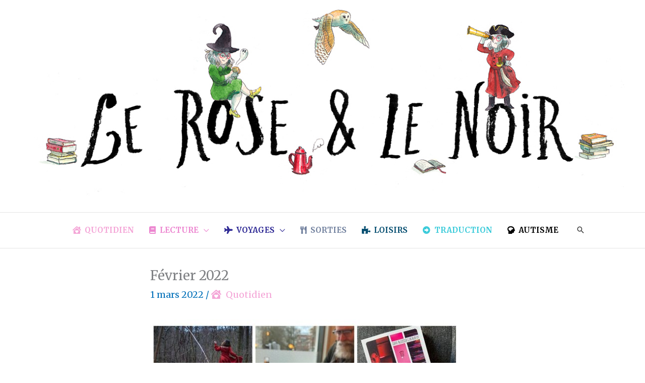

--- FILE ---
content_type: text/html; charset=UTF-8
request_url: https://www.leroseetlenoir.fr/2022/03/fevrier-2022.html
body_size: 35479
content:
<!DOCTYPE html>
<html lang="fr-FR">
<head>
<!-- Add your snippet here. -->
<meta name='impact-site-verification' value='3a30f085-e3b2-4d6d-9eb0-8c4eeb327dea'><meta charset="UTF-8">
<meta name="viewport" content="width=device-width, initial-scale=1">
	<link rel="profile" href="https://gmpg.org/xfn/11"> 
	<meta name='robots' content='index, follow, max-image-preview:large, max-snippet:-1, max-video-preview:-1' />

	<!-- This site is optimized with the Yoast SEO plugin v26.7 - https://yoast.com/wordpress/plugins/seo/ -->
	<title>Février 2022 | Le Rose et le Noir</title>
	<link rel="canonical" href="https://www.leroseetlenoir.fr/2022/03/fevrier-2022.html" />
	<meta property="og:locale" content="fr_FR" />
	<meta property="og:type" content="article" />
	<meta property="og:title" content="Février 2022 | Le Rose et le Noir" />
	<meta property="og:url" content="https://www.leroseetlenoir.fr/2022/03/fevrier-2022.html" />
	<meta property="og:site_name" content="Le Rose et le Noir" />
	<meta property="article:published_time" content="2022-03-01T11:00:00+00:00" />
	<meta property="article:modified_time" content="2022-03-01T11:26:15+00:00" />
	<meta property="og:image" content="https://www.leroseetlenoir.fr/wp-content/uploads/2022/03/Février-2022.jpg" />
	<meta property="og:image:width" content="1229" />
	<meta property="og:image:height" content="2048" />
	<meta property="og:image:type" content="image/jpeg" />
	<meta name="author" content="Le Rose et le Noir" />
	<meta name="twitter:card" content="summary_large_image" />
	<meta name="twitter:label1" content="Écrit par" />
	<meta name="twitter:data1" content="Le Rose et le Noir" />
	<meta name="twitter:label2" content="Durée de lecture estimée" />
	<meta name="twitter:data2" content="1 minute" />
	<script type="application/ld+json" class="yoast-schema-graph">{"@context":"https://schema.org","@graph":[{"@type":"Article","@id":"https://www.leroseetlenoir.fr/2022/03/fevrier-2022.html#article","isPartOf":{"@id":"https://www.leroseetlenoir.fr/2022/03/fevrier-2022.html"},"author":{"name":"Le Rose et le Noir","@id":"https://www.leroseetlenoir.fr/#/schema/person/2f47160ec324eca0a975bda273920c49"},"headline":"Février 2022","datePublished":"2022-03-01T11:00:00+00:00","dateModified":"2022-03-01T11:26:15+00:00","mainEntityOfPage":{"@id":"https://www.leroseetlenoir.fr/2022/03/fevrier-2022.html"},"wordCount":2,"image":{"@id":"https://www.leroseetlenoir.fr/2022/03/fevrier-2022.html#primaryimage"},"thumbnailUrl":"https://www.leroseetlenoir.fr/wp-content/uploads/2022/03/Février-2022.jpg","articleSection":["Quotidien"],"inLanguage":"fr-FR"},{"@type":"WebPage","@id":"https://www.leroseetlenoir.fr/2022/03/fevrier-2022.html","url":"https://www.leroseetlenoir.fr/2022/03/fevrier-2022.html","name":"Février 2022 | Le Rose et le Noir","isPartOf":{"@id":"https://www.leroseetlenoir.fr/#website"},"primaryImageOfPage":{"@id":"https://www.leroseetlenoir.fr/2022/03/fevrier-2022.html#primaryimage"},"image":{"@id":"https://www.leroseetlenoir.fr/2022/03/fevrier-2022.html#primaryimage"},"thumbnailUrl":"https://www.leroseetlenoir.fr/wp-content/uploads/2022/03/Février-2022.jpg","datePublished":"2022-03-01T11:00:00+00:00","dateModified":"2022-03-01T11:26:15+00:00","author":{"@id":"https://www.leroseetlenoir.fr/#/schema/person/2f47160ec324eca0a975bda273920c49"},"breadcrumb":{"@id":"https://www.leroseetlenoir.fr/2022/03/fevrier-2022.html#breadcrumb"},"inLanguage":"fr-FR","potentialAction":[{"@type":"ReadAction","target":["https://www.leroseetlenoir.fr/2022/03/fevrier-2022.html"]}]},{"@type":"ImageObject","inLanguage":"fr-FR","@id":"https://www.leroseetlenoir.fr/2022/03/fevrier-2022.html#primaryimage","url":"https://www.leroseetlenoir.fr/wp-content/uploads/2022/03/Février-2022.jpg","contentUrl":"https://www.leroseetlenoir.fr/wp-content/uploads/2022/03/Février-2022.jpg","width":1229,"height":2048},{"@type":"BreadcrumbList","@id":"https://www.leroseetlenoir.fr/2022/03/fevrier-2022.html#breadcrumb","itemListElement":[{"@type":"ListItem","position":1,"name":"Accueil","item":"https://www.leroseetlenoir.fr/"},{"@type":"ListItem","position":2,"name":"Février 2022"}]},{"@type":"WebSite","@id":"https://www.leroseetlenoir.fr/#website","url":"https://www.leroseetlenoir.fr/","name":"Le Rose et le Noir","description":"Lecture, voyages, traduction &amp; autisme","potentialAction":[{"@type":"SearchAction","target":{"@type":"EntryPoint","urlTemplate":"https://www.leroseetlenoir.fr/?s={search_term_string}"},"query-input":{"@type":"PropertyValueSpecification","valueRequired":true,"valueName":"search_term_string"}}],"inLanguage":"fr-FR"},{"@type":"Person","@id":"https://www.leroseetlenoir.fr/#/schema/person/2f47160ec324eca0a975bda273920c49","name":"Le Rose et le Noir","image":{"@type":"ImageObject","inLanguage":"fr-FR","@id":"https://www.leroseetlenoir.fr/#/schema/person/image/","url":"https://secure.gravatar.com/avatar/8ec9b4da0db8b2dfb677866b43a33d3300ea3e9301fd1435be0b29adc3dd8886?s=96&d=mm&r=g","contentUrl":"https://secure.gravatar.com/avatar/8ec9b4da0db8b2dfb677866b43a33d3300ea3e9301fd1435be0b29adc3dd8886?s=96&d=mm&r=g","caption":"Le Rose et le Noir"}}]}</script>
	<!-- / Yoast SEO plugin. -->


<link rel='dns-prefetch' href='//kit.fontawesome.com' />
<link rel='dns-prefetch' href='//fonts.googleapis.com' />
<link rel="alternate" type="application/rss+xml" title="Le Rose et le Noir &raquo; Flux" href="https://www.leroseetlenoir.fr/feed" />
<link rel="alternate" type="application/rss+xml" title="Le Rose et le Noir &raquo; Flux des commentaires" href="https://www.leroseetlenoir.fr/comments/feed" />
<link rel="alternate" title="oEmbed (JSON)" type="application/json+oembed" href="https://www.leroseetlenoir.fr/wp-json/oembed/1.0/embed?url=https%3A%2F%2Fwww.leroseetlenoir.fr%2F2022%2F03%2Ffevrier-2022.html" />
<link rel="alternate" title="oEmbed (XML)" type="text/xml+oembed" href="https://www.leroseetlenoir.fr/wp-json/oembed/1.0/embed?url=https%3A%2F%2Fwww.leroseetlenoir.fr%2F2022%2F03%2Ffevrier-2022.html&#038;format=xml" />
<style id='wp-img-auto-sizes-contain-inline-css'>
img:is([sizes=auto i],[sizes^="auto," i]){contain-intrinsic-size:3000px 1500px}
/*# sourceURL=wp-img-auto-sizes-contain-inline-css */
</style>
<link rel='stylesheet' id='astra-theme-css-css' href='https://www.leroseetlenoir.fr/wp-content/themes/astra/assets/css/minified/frontend.min.css?ver=4.12.0' media='all' />
<style id='astra-theme-css-inline-css'>
.ast-no-sidebar .entry-content .alignfull {margin-left: calc( -50vw + 50%);margin-right: calc( -50vw + 50%);max-width: 100vw;width: 100vw;}.ast-no-sidebar .entry-content .alignwide {margin-left: calc(-41vw + 50%);margin-right: calc(-41vw + 50%);max-width: unset;width: unset;}.ast-no-sidebar .entry-content .alignfull .alignfull,.ast-no-sidebar .entry-content .alignfull .alignwide,.ast-no-sidebar .entry-content .alignwide .alignfull,.ast-no-sidebar .entry-content .alignwide .alignwide,.ast-no-sidebar .entry-content .wp-block-column .alignfull,.ast-no-sidebar .entry-content .wp-block-column .alignwide{width: 100%;margin-left: auto;margin-right: auto;}.wp-block-gallery,.blocks-gallery-grid {margin: 0;}.wp-block-separator {max-width: 100px;}.wp-block-separator.is-style-wide,.wp-block-separator.is-style-dots {max-width: none;}.entry-content .has-2-columns .wp-block-column:first-child {padding-right: 10px;}.entry-content .has-2-columns .wp-block-column:last-child {padding-left: 10px;}@media (max-width: 782px) {.entry-content .wp-block-columns .wp-block-column {flex-basis: 100%;}.entry-content .has-2-columns .wp-block-column:first-child {padding-right: 0;}.entry-content .has-2-columns .wp-block-column:last-child {padding-left: 0;}}body .entry-content .wp-block-latest-posts {margin-left: 0;}body .entry-content .wp-block-latest-posts li {list-style: none;}.ast-no-sidebar .ast-container .entry-content .wp-block-latest-posts {margin-left: 0;}.ast-header-break-point .entry-content .alignwide {margin-left: auto;margin-right: auto;}.entry-content .blocks-gallery-item img {margin-bottom: auto;}.wp-block-pullquote {border-top: 4px solid #555d66;border-bottom: 4px solid #555d66;color: #40464d;}:root{--ast-post-nav-space:0;--ast-container-default-xlg-padding:6.67em;--ast-container-default-lg-padding:5.67em;--ast-container-default-slg-padding:4.34em;--ast-container-default-md-padding:3.34em;--ast-container-default-sm-padding:6.67em;--ast-container-default-xs-padding:2.4em;--ast-container-default-xxs-padding:1.4em;--ast-code-block-background:#EEEEEE;--ast-comment-inputs-background:#FAFAFA;--ast-normal-container-width:1200px;--ast-narrow-container-width:750px;--ast-blog-title-font-weight:normal;--ast-blog-meta-weight:inherit;--ast-global-color-primary:var(--ast-global-color-5);--ast-global-color-secondary:var(--ast-global-color-4);--ast-global-color-alternate-background:var(--ast-global-color-7);--ast-global-color-subtle-background:var(--ast-global-color-6);--ast-bg-style-guide:var( --ast-global-color-secondary,--ast-global-color-5 );--ast-shadow-style-guide:0px 0px 4px 0 #00000057;--ast-global-dark-bg-style:#fff;--ast-global-dark-lfs:#fbfbfb;--ast-widget-bg-color:#fafafa;--ast-wc-container-head-bg-color:#fbfbfb;--ast-title-layout-bg:#eeeeee;--ast-search-border-color:#e7e7e7;--ast-lifter-hover-bg:#e6e6e6;--ast-gallery-block-color:#000;--srfm-color-input-label:var(--ast-global-color-2);}html{font-size:112.5%;}a,.page-title{color:var(--ast-global-color-0);}a:hover,a:focus{color:var(--ast-global-color-1);}body,button,input,select,textarea,.ast-button,.ast-custom-button{font-family:'Merriweather',serif;font-weight:400;font-size:18px;font-size:1rem;line-height:var(--ast-body-line-height,1.7em);}blockquote{color:var(--ast-global-color-3);}p,.entry-content p{margin-bottom:1.7em;}h1,h2,h3,h4,h5,h6,.entry-content :where(h1,h2,h3,h4,h5,h6),.site-title,.site-title a{font-family:'Lora',serif;font-weight:400;line-height:1.3em;}.ast-site-identity .site-title a{color:var(--ast-global-color-2);}.site-title{font-size:35px;font-size:1.9444444444444rem;display:none;}header .custom-logo-link img{max-width:150px;width:150px;}.astra-logo-svg{width:150px;}.site-header .site-description{font-size:15px;font-size:0.83333333333333rem;display:none;}.entry-title{font-size:26px;font-size:1.4444444444444rem;}.ast-blog-meta-container{font-size:16px;font-size:0.88888888888889rem;}.archive .ast-article-post .ast-article-inner,.blog .ast-article-post .ast-article-inner,.archive .ast-article-post .ast-article-inner:hover,.blog .ast-article-post .ast-article-inner:hover{overflow:hidden;}h1,.entry-content :where(h1){font-size:54px;font-size:3rem;font-family:'Lora',serif;line-height:1.4em;}h2,.entry-content :where(h2){font-size:18px;font-size:1rem;font-weight:700;font-family:'Lora',serif;line-height:1.3em;}h3,.entry-content :where(h3){font-size:35px;font-size:1.9444444444444rem;font-family:'Lora',serif;line-height:1.3em;}h4,.entry-content :where(h4){font-size:28px;font-size:1.5555555555556rem;line-height:1.2em;font-family:'Lora',serif;}h5,.entry-content :where(h5){font-size:28px;font-size:1.5555555555556rem;line-height:1.2em;font-family:'Lora',serif;}h6,.entry-content :where(h6){font-size:18px;font-size:1rem;line-height:1.25em;font-family:'Lora',serif;}::selection{background-color:var(--ast-global-color-0);color:#ffffff;}body,h1,h2,h3,h4,h5,h6,.entry-title a,.entry-content :where(h1,h2,h3,h4,h5,h6){color:var(--ast-global-color-3);}.tagcloud a:hover,.tagcloud a:focus,.tagcloud a.current-item{color:#ffffff;border-color:var(--ast-global-color-0);background-color:var(--ast-global-color-0);}input:focus,input[type="text"]:focus,input[type="email"]:focus,input[type="url"]:focus,input[type="password"]:focus,input[type="reset"]:focus,input[type="search"]:focus,textarea:focus{border-color:var(--ast-global-color-0);}input[type="radio"]:checked,input[type=reset],input[type="checkbox"]:checked,input[type="checkbox"]:hover:checked,input[type="checkbox"]:focus:checked,input[type=range]::-webkit-slider-thumb{border-color:var(--ast-global-color-0);background-color:var(--ast-global-color-0);box-shadow:none;}.site-footer a:hover + .post-count,.site-footer a:focus + .post-count{background:var(--ast-global-color-0);border-color:var(--ast-global-color-0);}.single .nav-links .nav-previous,.single .nav-links .nav-next{color:var(--ast-global-color-0);}.entry-meta,.entry-meta *{line-height:1.45;color:var(--ast-global-color-0);}.entry-meta a:not(.ast-button):hover,.entry-meta a:not(.ast-button):hover *,.entry-meta a:not(.ast-button):focus,.entry-meta a:not(.ast-button):focus *,.page-links > .page-link,.page-links .page-link:hover,.post-navigation a:hover{color:var(--ast-global-color-1);}#cat option,.secondary .calendar_wrap thead a,.secondary .calendar_wrap thead a:visited{color:var(--ast-global-color-0);}.secondary .calendar_wrap #today,.ast-progress-val span{background:var(--ast-global-color-0);}.secondary a:hover + .post-count,.secondary a:focus + .post-count{background:var(--ast-global-color-0);border-color:var(--ast-global-color-0);}.calendar_wrap #today > a{color:#ffffff;}.page-links .page-link,.single .post-navigation a{color:var(--ast-global-color-0);}.ast-search-menu-icon .search-form button.search-submit{padding:0 4px;}.ast-search-menu-icon form.search-form{padding-right:0;}.ast-search-menu-icon.slide-search input.search-field{width:0;}.ast-header-search .ast-search-menu-icon.ast-dropdown-active .search-form,.ast-header-search .ast-search-menu-icon.ast-dropdown-active .search-field:focus{transition:all 0.2s;}.search-form input.search-field:focus{outline:none;}.widget-title,.widget .wp-block-heading{font-size:25px;font-size:1.3888888888889rem;color:var(--ast-global-color-3);}.single .ast-author-details .author-title{color:var(--ast-global-color-1);}.ast-single-post .entry-content a,.ast-comment-content a:not(.ast-comment-edit-reply-wrap a){text-decoration:underline;}.ast-single-post .wp-block-button .wp-block-button__link,.ast-single-post .elementor-widget-button .elementor-button,a.ast-post-filter-single,.ast-single-post .wp-block-button.is-style-outline .wp-block-button__link,div.ast-custom-button,.ast-single-post .ast-comment-content .comment-reply-link,.ast-single-post .ast-comment-content .comment-edit-link{text-decoration:none;}.ast-search-menu-icon.slide-search a:focus-visible:focus-visible,.astra-search-icon:focus-visible,#close:focus-visible,a:focus-visible,.ast-menu-toggle:focus-visible,.site .skip-link:focus-visible,.wp-block-loginout input:focus-visible,.wp-block-search.wp-block-search__button-inside .wp-block-search__inside-wrapper,.ast-header-navigation-arrow:focus-visible,.ast-orders-table__row .ast-orders-table__cell:focus-visible,a#ast-apply-coupon:focus-visible,#ast-apply-coupon:focus-visible,#close:focus-visible,.button.search-submit:focus-visible,#search_submit:focus,.normal-search:focus-visible,.ast-header-account-wrap:focus-visible,.astra-cart-drawer-close:focus,.ast-single-variation:focus,.ast-button:focus,.ast-builder-button-wrap:has(.ast-custom-button-link:focus),.ast-builder-button-wrap .ast-custom-button-link:focus{outline-style:dotted;outline-color:inherit;outline-width:thin;}input:focus,input[type="text"]:focus,input[type="email"]:focus,input[type="url"]:focus,input[type="password"]:focus,input[type="reset"]:focus,input[type="search"]:focus,input[type="number"]:focus,textarea:focus,.wp-block-search__input:focus,[data-section="section-header-mobile-trigger"] .ast-button-wrap .ast-mobile-menu-trigger-minimal:focus,.ast-mobile-popup-drawer.active .menu-toggle-close:focus,#ast-scroll-top:focus,#coupon_code:focus,#ast-coupon-code:focus{border-style:dotted;border-color:inherit;border-width:thin;}input{outline:none;}.site-logo-img img{ transition:all 0.2s linear;}body .ast-oembed-container *{position:absolute;top:0;width:100%;height:100%;left:0;}body .wp-block-embed-pocket-casts .ast-oembed-container *{position:unset;}.ast-single-post-featured-section + article {margin-top: 2em;}.site-content .ast-single-post-featured-section img {width: 100%;overflow: hidden;object-fit: cover;}.site > .ast-single-related-posts-container {margin-top: 0;}@media (min-width: 922px) {.ast-desktop .ast-container--narrow {max-width: var(--ast-narrow-container-width);margin: 0 auto;}}@media (max-width:921.9px){#ast-desktop-header{display:none;}}@media (min-width:922px){#ast-mobile-header{display:none;}}@media( max-width: 420px ) {.single .nav-links .nav-previous,.single .nav-links .nav-next {width: 100%;text-align: center;}}.wp-block-buttons.aligncenter{justify-content:center;}@media (max-width:921px){.ast-theme-transparent-header #primary,.ast-theme-transparent-header #secondary{padding:0;}}@media (max-width:921px){.ast-plain-container.ast-no-sidebar #primary{padding:0;}}.ast-plain-container.ast-no-sidebar #primary{margin-top:0;margin-bottom:0;}@media (min-width:1200px){.wp-block-group .has-background{padding:20px;}}@media (min-width:1200px){.ast-plain-container.ast-no-sidebar .entry-content .alignwide .wp-block-cover__inner-container,.ast-plain-container.ast-no-sidebar .entry-content .alignfull .wp-block-cover__inner-container{width:1240px;}}@media (min-width:1200px){.wp-block-cover-image.alignwide .wp-block-cover__inner-container,.wp-block-cover.alignwide .wp-block-cover__inner-container,.wp-block-cover-image.alignfull .wp-block-cover__inner-container,.wp-block-cover.alignfull .wp-block-cover__inner-container{width:100%;}}.wp-block-columns{margin-bottom:unset;}.wp-block-image.size-full{margin:2rem 0;}.wp-block-separator.has-background{padding:0;}.wp-block-gallery{margin-bottom:1.6em;}.wp-block-group{padding-top:4em;padding-bottom:4em;}.wp-block-group__inner-container .wp-block-columns:last-child,.wp-block-group__inner-container :last-child,.wp-block-table table{margin-bottom:0;}.blocks-gallery-grid{width:100%;}.wp-block-navigation-link__content{padding:5px 0;}.wp-block-group .wp-block-group .has-text-align-center,.wp-block-group .wp-block-column .has-text-align-center{max-width:100%;}.has-text-align-center{margin:0 auto;}@media (min-width:1200px){.wp-block-cover__inner-container,.alignwide .wp-block-group__inner-container,.alignfull .wp-block-group__inner-container{max-width:1200px;margin:0 auto;}.wp-block-group.alignnone,.wp-block-group.aligncenter,.wp-block-group.alignleft,.wp-block-group.alignright,.wp-block-group.alignwide,.wp-block-columns.alignwide{margin:2rem 0 1rem 0;}}@media (max-width:1200px){.wp-block-group{padding:3em;}.wp-block-group .wp-block-group{padding:1.5em;}.wp-block-columns,.wp-block-column{margin:1rem 0;}}@media (min-width:921px){.wp-block-columns .wp-block-group{padding:2em;}}@media (max-width:544px){.wp-block-cover-image .wp-block-cover__inner-container,.wp-block-cover .wp-block-cover__inner-container{width:unset;}.wp-block-cover,.wp-block-cover-image{padding:2em 0;}.wp-block-group,.wp-block-cover{padding:2em;}.wp-block-media-text__media img,.wp-block-media-text__media video{width:unset;max-width:100%;}.wp-block-media-text.has-background .wp-block-media-text__content{padding:1em;}}.wp-block-image.aligncenter{margin-left:auto;margin-right:auto;}.wp-block-table.aligncenter{margin-left:auto;margin-right:auto;}@media (min-width:544px){.entry-content .wp-block-media-text.has-media-on-the-right .wp-block-media-text__content{padding:0 8% 0 0;}.entry-content .wp-block-media-text .wp-block-media-text__content{padding:0 0 0 8%;}.ast-plain-container .site-content .entry-content .has-custom-content-position.is-position-bottom-left > *,.ast-plain-container .site-content .entry-content .has-custom-content-position.is-position-bottom-right > *,.ast-plain-container .site-content .entry-content .has-custom-content-position.is-position-top-left > *,.ast-plain-container .site-content .entry-content .has-custom-content-position.is-position-top-right > *,.ast-plain-container .site-content .entry-content .has-custom-content-position.is-position-center-right > *,.ast-plain-container .site-content .entry-content .has-custom-content-position.is-position-center-left > *{margin:0;}}@media (max-width:544px){.entry-content .wp-block-media-text .wp-block-media-text__content{padding:8% 0;}.wp-block-media-text .wp-block-media-text__media img{width:auto;max-width:100%;}}.wp-block-button.is-style-outline .wp-block-button__link.wp-element-button,.ast-outline-button{font-family:inherit;font-weight:inherit;line-height:1em;}.wp-block-button .wp-block-button__link.wp-element-button.is-style-outline:not(.has-background),.wp-block-button.is-style-outline>.wp-block-button__link.wp-element-button:not(.has-background),.ast-outline-button{background-color:transparent;}.entry-content[data-ast-blocks-layout] > figure{margin-bottom:1em;}@media (max-width:921px){.ast-left-sidebar #content > .ast-container{display:flex;flex-direction:column-reverse;width:100%;}.ast-separate-container .ast-article-post,.ast-separate-container .ast-article-single{padding:1.5em 2.14em;}.ast-author-box img.avatar{margin:20px 0 0 0;}}@media (min-width:922px){.ast-separate-container.ast-right-sidebar #primary,.ast-separate-container.ast-left-sidebar #primary{border:0;}.search-no-results.ast-separate-container #primary{margin-bottom:4em;}}.elementor-widget-button .elementor-button{border-style:solid;text-decoration:none;border-top-width:0;border-right-width:0;border-left-width:0;border-bottom-width:0;}.elementor-button.elementor-size-sm,.elementor-button.elementor-size-xs,.elementor-button.elementor-size-md,.elementor-button.elementor-size-lg,.elementor-button.elementor-size-xl,.elementor-button{padding-top:15px;padding-right:30px;padding-bottom:15px;padding-left:30px;}@media (max-width:921px){.elementor-widget-button .elementor-button.elementor-size-sm,.elementor-widget-button .elementor-button.elementor-size-xs,.elementor-widget-button .elementor-button.elementor-size-md,.elementor-widget-button .elementor-button.elementor-size-lg,.elementor-widget-button .elementor-button.elementor-size-xl,.elementor-widget-button .elementor-button{padding-top:14px;padding-right:28px;padding-bottom:14px;padding-left:28px;}}@media (max-width:544px){.elementor-widget-button .elementor-button.elementor-size-sm,.elementor-widget-button .elementor-button.elementor-size-xs,.elementor-widget-button .elementor-button.elementor-size-md,.elementor-widget-button .elementor-button.elementor-size-lg,.elementor-widget-button .elementor-button.elementor-size-xl,.elementor-widget-button .elementor-button{padding-top:12px;padding-right:24px;padding-bottom:12px;padding-left:24px;}}.elementor-widget-button .elementor-button{border-color:var(--ast-global-color-0);background-color:var(--ast-global-color-0);}.elementor-widget-button .elementor-button:hover,.elementor-widget-button .elementor-button:focus{color:#ffffff;background-color:var(--ast-global-color-1);border-color:var(--ast-global-color-1);}.wp-block-button .wp-block-button__link ,.elementor-widget-button .elementor-button,.elementor-widget-button .elementor-button:visited{color:#ffffff;}.elementor-widget-button .elementor-button{line-height:1em;}.wp-block-button .wp-block-button__link:hover,.wp-block-button .wp-block-button__link:focus{color:#ffffff;background-color:var(--ast-global-color-1);border-color:var(--ast-global-color-1);}.wp-block-button .wp-block-button__link{border-color:var(--ast-global-color-0);background-color:var(--ast-global-color-0);color:#ffffff;font-family:inherit;font-weight:inherit;line-height:1em;padding-top:15px;padding-right:30px;padding-bottom:15px;padding-left:30px;}@media (max-width:921px){.wp-block-button .wp-block-button__link{padding-top:14px;padding-right:28px;padding-bottom:14px;padding-left:28px;}}@media (max-width:544px){.wp-block-button .wp-block-button__link{padding-top:12px;padding-right:24px;padding-bottom:12px;padding-left:24px;}}.menu-toggle,button,.ast-button,.ast-custom-button,.button,input#submit,input[type="button"],input[type="submit"],input[type="reset"],form[CLASS*="wp-block-search__"].wp-block-search .wp-block-search__inside-wrapper .wp-block-search__button{border-style:solid;border-top-width:0;border-right-width:0;border-left-width:0;border-bottom-width:0;color:#ffffff;border-color:var(--ast-global-color-0);background-color:var(--ast-global-color-0);padding-top:15px;padding-right:30px;padding-bottom:15px;padding-left:30px;font-family:inherit;font-weight:inherit;line-height:1em;}button:focus,.menu-toggle:hover,button:hover,.ast-button:hover,.ast-custom-button:hover .button:hover,.ast-custom-button:hover ,input[type=reset]:hover,input[type=reset]:focus,input#submit:hover,input#submit:focus,input[type="button"]:hover,input[type="button"]:focus,input[type="submit"]:hover,input[type="submit"]:focus,form[CLASS*="wp-block-search__"].wp-block-search .wp-block-search__inside-wrapper .wp-block-search__button:hover,form[CLASS*="wp-block-search__"].wp-block-search .wp-block-search__inside-wrapper .wp-block-search__button:focus{color:#ffffff;background-color:var(--ast-global-color-1);border-color:var(--ast-global-color-1);}@media (max-width:921px){.menu-toggle,button,.ast-button,.ast-custom-button,.button,input#submit,input[type="button"],input[type="submit"],input[type="reset"],form[CLASS*="wp-block-search__"].wp-block-search .wp-block-search__inside-wrapper .wp-block-search__button{padding-top:14px;padding-right:28px;padding-bottom:14px;padding-left:28px;}}@media (max-width:544px){.menu-toggle,button,.ast-button,.ast-custom-button,.button,input#submit,input[type="button"],input[type="submit"],input[type="reset"],form[CLASS*="wp-block-search__"].wp-block-search .wp-block-search__inside-wrapper .wp-block-search__button{padding-top:12px;padding-right:24px;padding-bottom:12px;padding-left:24px;}}@media (max-width:921px){.ast-mobile-header-stack .main-header-bar .ast-search-menu-icon{display:inline-block;}.ast-header-break-point.ast-header-custom-item-outside .ast-mobile-header-stack .main-header-bar .ast-search-icon{margin:0;}.ast-comment-avatar-wrap img{max-width:2.5em;}.ast-comment-meta{padding:0 1.8888em 1.3333em;}.ast-separate-container .ast-comment-list li.depth-1{padding:1.5em 2.14em;}.ast-separate-container .comment-respond{padding:2em 2.14em;}}@media (min-width:544px){.ast-container{max-width:100%;}}@media (max-width:544px){.ast-separate-container .ast-article-post,.ast-separate-container .ast-article-single,.ast-separate-container .comments-title,.ast-separate-container .ast-archive-description{padding:1.5em 1em;}.ast-separate-container #content .ast-container{padding-left:0.54em;padding-right:0.54em;}.ast-separate-container .ast-comment-list .bypostauthor{padding:.5em;}.ast-search-menu-icon.ast-dropdown-active .search-field{width:170px;}}@media (max-width:921px){.ast-header-break-point .ast-search-menu-icon.slide-search .search-form{right:0;}.ast-header-break-point .ast-mobile-header-stack .ast-search-menu-icon.slide-search .search-form{right:-1em;}} #ast-mobile-header .ast-site-header-cart-li a{pointer-events:none;}body,.ast-separate-container{background-color:var(--ast-global-color-5);background-image:none;}.ast-no-sidebar.ast-separate-container .entry-content .alignfull {margin-left: -6.67em;margin-right: -6.67em;width: auto;}@media (max-width: 1200px) {.ast-no-sidebar.ast-separate-container .entry-content .alignfull {margin-left: -2.4em;margin-right: -2.4em;}}@media (max-width: 768px) {.ast-no-sidebar.ast-separate-container .entry-content .alignfull {margin-left: -2.14em;margin-right: -2.14em;}}@media (max-width: 544px) {.ast-no-sidebar.ast-separate-container .entry-content .alignfull {margin-left: -1em;margin-right: -1em;}}.ast-no-sidebar.ast-separate-container .entry-content .alignwide {margin-left: -20px;margin-right: -20px;}.ast-no-sidebar.ast-separate-container .entry-content .wp-block-column .alignfull,.ast-no-sidebar.ast-separate-container .entry-content .wp-block-column .alignwide {margin-left: auto;margin-right: auto;width: 100%;}@media (max-width:921px){.site-title{display:none;}.site-header .site-description{display:none;}h1,.entry-content :where(h1){font-size:30px;}h2,.entry-content :where(h2){font-size:25px;}h3,.entry-content :where(h3){font-size:20px;}.astra-logo-svg{width:250px;}header .custom-logo-link img,.ast-header-break-point .site-logo-img .custom-mobile-logo-link img{max-width:250px;width:250px;}}@media (max-width:544px){.site-title{display:none;}.site-header .site-description{display:none;}h1,.entry-content :where(h1){font-size:30px;}h2,.entry-content :where(h2){font-size:25px;}h3,.entry-content :where(h3){font-size:20px;}header .custom-logo-link img,.ast-header-break-point .site-branding img,.ast-header-break-point .custom-logo-link img{max-width:139px;width:139px;}.astra-logo-svg{width:139px;}.ast-header-break-point .site-logo-img .custom-mobile-logo-link img{max-width:139px;}}@media (max-width:921px){html{font-size:102.6%;}}@media (max-width:544px){html{font-size:102.6%;}}@media (min-width:922px){.ast-container{max-width:1240px;}}@font-face {font-family: "Astra";src: url(https://www.leroseetlenoir.fr/wp-content/themes/astra/assets/fonts/astra.woff) format("woff"),url(https://www.leroseetlenoir.fr/wp-content/themes/astra/assets/fonts/astra.ttf) format("truetype"),url(https://www.leroseetlenoir.fr/wp-content/themes/astra/assets/fonts/astra.svg#astra) format("svg");font-weight: normal;font-style: normal;font-display: fallback;}@media (min-width:922px){.blog .site-content > .ast-container,.archive .site-content > .ast-container,.search .site-content > .ast-container{max-width:800px;}}@media (min-width:922px){.single-post .site-content > .ast-container{max-width:800px;}}@media (min-width:922px){.main-header-menu .sub-menu .menu-item.ast-left-align-sub-menu:hover > .sub-menu,.main-header-menu .sub-menu .menu-item.ast-left-align-sub-menu.focus > .sub-menu{margin-left:-0px;}}.site .comments-area{padding-bottom:3em;}.astra-icon-down_arrow::after {content: "\e900";font-family: Astra;}.astra-icon-close::after {content: "\e5cd";font-family: Astra;}.astra-icon-drag_handle::after {content: "\e25d";font-family: Astra;}.astra-icon-format_align_justify::after {content: "\e235";font-family: Astra;}.astra-icon-menu::after {content: "\e5d2";font-family: Astra;}.astra-icon-reorder::after {content: "\e8fe";font-family: Astra;}.astra-icon-search::after {content: "\e8b6";font-family: Astra;}.astra-icon-zoom_in::after {content: "\e56b";font-family: Astra;}.astra-icon-check-circle::after {content: "\e901";font-family: Astra;}.astra-icon-shopping-cart::after {content: "\f07a";font-family: Astra;}.astra-icon-shopping-bag::after {content: "\f290";font-family: Astra;}.astra-icon-shopping-basket::after {content: "\f291";font-family: Astra;}.astra-icon-circle-o::after {content: "\e903";font-family: Astra;}.astra-icon-certificate::after {content: "\e902";font-family: Astra;}.wp-block-search {margin-bottom: 20px;}.wp-block-site-tagline {margin-top: 20px;}form.wp-block-search .wp-block-search__input,.wp-block-search.wp-block-search__button-inside .wp-block-search__inside-wrapper {border-color: #eaeaea;background: #fafafa;}.wp-block-search.wp-block-search__button-inside .wp-block-search__inside-wrapper .wp-block-search__input:focus,.wp-block-loginout input:focus {outline: thin dotted;}.wp-block-loginout input:focus {border-color: transparent;} form.wp-block-search .wp-block-search__inside-wrapper .wp-block-search__input {padding: 12px;}form.wp-block-search .wp-block-search__button svg {fill: currentColor;width: 20px;height: 20px;}.wp-block-loginout p label {display: block;}.wp-block-loginout p:not(.login-remember):not(.login-submit) input {width: 100%;}.wp-block-loginout .login-remember input {width: 1.1rem;height: 1.1rem;margin: 0 5px 4px 0;vertical-align: middle;}blockquote {padding: 1.2em;}:root .has-ast-global-color-0-color{color:var(--ast-global-color-0);}:root .has-ast-global-color-0-background-color{background-color:var(--ast-global-color-0);}:root .wp-block-button .has-ast-global-color-0-color{color:var(--ast-global-color-0);}:root .wp-block-button .has-ast-global-color-0-background-color{background-color:var(--ast-global-color-0);}:root .has-ast-global-color-1-color{color:var(--ast-global-color-1);}:root .has-ast-global-color-1-background-color{background-color:var(--ast-global-color-1);}:root .wp-block-button .has-ast-global-color-1-color{color:var(--ast-global-color-1);}:root .wp-block-button .has-ast-global-color-1-background-color{background-color:var(--ast-global-color-1);}:root .has-ast-global-color-2-color{color:var(--ast-global-color-2);}:root .has-ast-global-color-2-background-color{background-color:var(--ast-global-color-2);}:root .wp-block-button .has-ast-global-color-2-color{color:var(--ast-global-color-2);}:root .wp-block-button .has-ast-global-color-2-background-color{background-color:var(--ast-global-color-2);}:root .has-ast-global-color-3-color{color:var(--ast-global-color-3);}:root .has-ast-global-color-3-background-color{background-color:var(--ast-global-color-3);}:root .wp-block-button .has-ast-global-color-3-color{color:var(--ast-global-color-3);}:root .wp-block-button .has-ast-global-color-3-background-color{background-color:var(--ast-global-color-3);}:root .has-ast-global-color-4-color{color:var(--ast-global-color-4);}:root .has-ast-global-color-4-background-color{background-color:var(--ast-global-color-4);}:root .wp-block-button .has-ast-global-color-4-color{color:var(--ast-global-color-4);}:root .wp-block-button .has-ast-global-color-4-background-color{background-color:var(--ast-global-color-4);}:root .has-ast-global-color-5-color{color:var(--ast-global-color-5);}:root .has-ast-global-color-5-background-color{background-color:var(--ast-global-color-5);}:root .wp-block-button .has-ast-global-color-5-color{color:var(--ast-global-color-5);}:root .wp-block-button .has-ast-global-color-5-background-color{background-color:var(--ast-global-color-5);}:root .has-ast-global-color-6-color{color:var(--ast-global-color-6);}:root .has-ast-global-color-6-background-color{background-color:var(--ast-global-color-6);}:root .wp-block-button .has-ast-global-color-6-color{color:var(--ast-global-color-6);}:root .wp-block-button .has-ast-global-color-6-background-color{background-color:var(--ast-global-color-6);}:root .has-ast-global-color-7-color{color:var(--ast-global-color-7);}:root .has-ast-global-color-7-background-color{background-color:var(--ast-global-color-7);}:root .wp-block-button .has-ast-global-color-7-color{color:var(--ast-global-color-7);}:root .wp-block-button .has-ast-global-color-7-background-color{background-color:var(--ast-global-color-7);}:root .has-ast-global-color-8-color{color:var(--ast-global-color-8);}:root .has-ast-global-color-8-background-color{background-color:var(--ast-global-color-8);}:root .wp-block-button .has-ast-global-color-8-color{color:var(--ast-global-color-8);}:root .wp-block-button .has-ast-global-color-8-background-color{background-color:var(--ast-global-color-8);}:root{--ast-global-color-0:#0170B9;--ast-global-color-1:#3a3a3a;--ast-global-color-2:#3a3a3a;--ast-global-color-3:#4B4F58;--ast-global-color-4:#F5F5F5;--ast-global-color-5:#FFFFFF;--ast-global-color-6:#E5E5E5;--ast-global-color-7:#424242;--ast-global-color-8:#000000;}:root {--ast-border-color : #dddddd;}.ast-single-entry-banner {-js-display: flex;display: flex;flex-direction: column;justify-content: center;text-align: center;position: relative;background: var(--ast-title-layout-bg);}.ast-single-entry-banner[data-banner-layout="layout-1"] {max-width: 1200px;background: inherit;padding: 20px 0;}.ast-single-entry-banner[data-banner-width-type="custom"] {margin: 0 auto;width: 100%;}.ast-single-entry-banner + .site-content .entry-header {margin-bottom: 0;}.site .ast-author-avatar {--ast-author-avatar-size: ;}a.ast-underline-text {text-decoration: underline;}.ast-container > .ast-terms-link {position: relative;display: block;}a.ast-button.ast-badge-tax {padding: 4px 8px;border-radius: 3px;font-size: inherit;}header.entry-header{text-align:left;}header.entry-header > *:not(:last-child){margin-bottom:10px;}@media (max-width:921px){header.entry-header{text-align:left;}}@media (max-width:544px){header.entry-header{text-align:left;}}.ast-archive-entry-banner {-js-display: flex;display: flex;flex-direction: column;justify-content: center;text-align: center;position: relative;background: var(--ast-title-layout-bg);}.ast-archive-entry-banner[data-banner-width-type="custom"] {margin: 0 auto;width: 100%;}.ast-archive-entry-banner[data-banner-layout="layout-1"] {background: inherit;padding: 20px 0;text-align: left;}body.archive .ast-archive-description{max-width:1200px;width:100%;text-align:left;padding-top:3em;padding-right:3em;padding-bottom:3em;padding-left:3em;}body.archive .ast-archive-description .ast-archive-title,body.archive .ast-archive-description .ast-archive-title *{font-size:40px;font-size:2.2222222222222rem;text-transform:capitalize;}body.archive .ast-archive-description > *:not(:last-child){margin-bottom:10px;}@media (max-width:921px){body.archive .ast-archive-description{text-align:left;}}@media (max-width:544px){body.archive .ast-archive-description{text-align:left;}}.ast-breadcrumbs .trail-browse,.ast-breadcrumbs .trail-items,.ast-breadcrumbs .trail-items li{display:inline-block;margin:0;padding:0;border:none;background:inherit;text-indent:0;text-decoration:none;}.ast-breadcrumbs .trail-browse{font-size:inherit;font-style:inherit;font-weight:inherit;color:inherit;}.ast-breadcrumbs .trail-items{list-style:none;}.trail-items li::after{padding:0 0.3em;content:"\00bb";}.trail-items li:last-of-type::after{display:none;}h1,h2,h3,h4,h5,h6,.entry-content :where(h1,h2,h3,h4,h5,h6){color:var(--ast-global-color-2);}@media (max-width:921px){.ast-builder-grid-row-container.ast-builder-grid-row-tablet-3-firstrow .ast-builder-grid-row > *:first-child,.ast-builder-grid-row-container.ast-builder-grid-row-tablet-3-lastrow .ast-builder-grid-row > *:last-child{grid-column:1 / -1;}}@media (max-width:544px){.ast-builder-grid-row-container.ast-builder-grid-row-mobile-3-firstrow .ast-builder-grid-row > *:first-child,.ast-builder-grid-row-container.ast-builder-grid-row-mobile-3-lastrow .ast-builder-grid-row > *:last-child{grid-column:1 / -1;}}.ast-builder-layout-element[data-section="title_tagline"]{display:flex;}@media (max-width:921px){.ast-header-break-point .ast-builder-layout-element[data-section="title_tagline"]{display:flex;}}@media (max-width:544px){.ast-header-break-point .ast-builder-layout-element[data-section="title_tagline"]{display:flex;}}.ast-builder-menu-1{font-family:'Merriweather',serif;font-weight:700;text-transform:uppercase;}.ast-builder-menu-1 .menu-item > .menu-link{font-size:15px;font-size:0.83333333333333rem;color:#3a3a3a;}.ast-builder-menu-1 .menu-item > .ast-menu-toggle{color:#3a3a3a;}.ast-builder-menu-1 .sub-menu,.ast-builder-menu-1 .inline-on-mobile .sub-menu{border-top-width:2px;border-bottom-width:0px;border-right-width:0px;border-left-width:0px;border-color:var(--ast-global-color-0);border-style:solid;}.ast-builder-menu-1 .sub-menu .sub-menu{top:-2px;}.ast-builder-menu-1 .main-header-menu > .menu-item > .sub-menu,.ast-builder-menu-1 .main-header-menu > .menu-item > .astra-full-megamenu-wrapper{margin-top:0px;}.ast-desktop .ast-builder-menu-1 .main-header-menu > .menu-item > .sub-menu:before,.ast-desktop .ast-builder-menu-1 .main-header-menu > .menu-item > .astra-full-megamenu-wrapper:before{height:calc( 0px + 2px + 5px );}.ast-desktop .ast-builder-menu-1 .menu-item .sub-menu .menu-link,.ast-header-break-point .main-navigation ul .menu-item .menu-link{border-bottom-width:1px;border-color:#eaeaea;border-style:solid;}.ast-desktop .ast-builder-menu-1 .menu-item .sub-menu:last-child > .menu-item > .menu-link,.ast-header-break-point .main-navigation ul .menu-item .menu-link{border-bottom-width:1px;}.ast-desktop .ast-builder-menu-1 .menu-item:last-child > .menu-item > .menu-link{border-bottom-width:0;}@media (max-width:921px){.ast-header-break-point .ast-builder-menu-1 .menu-item > .menu-link{font-size:16px;font-size:0.88888888888889rem;}.ast-header-break-point .ast-builder-menu-1 .menu-item.menu-item-has-children > .ast-menu-toggle{top:0;}.ast-builder-menu-1 .inline-on-mobile .menu-item.menu-item-has-children > .ast-menu-toggle{right:-15px;}.ast-builder-menu-1 .menu-item-has-children > .menu-link:after{content:unset;}.ast-builder-menu-1 .main-header-menu > .menu-item > .sub-menu,.ast-builder-menu-1 .main-header-menu > .menu-item > .astra-full-megamenu-wrapper{margin-top:0;}}@media (max-width:544px){.ast-header-break-point .ast-builder-menu-1 .menu-item.menu-item-has-children > .ast-menu-toggle{top:0;}.ast-builder-menu-1 .main-header-menu > .menu-item > .sub-menu,.ast-builder-menu-1 .main-header-menu > .menu-item > .astra-full-megamenu-wrapper{margin-top:0;}}.ast-builder-menu-1{display:flex;}@media (max-width:921px){.ast-header-break-point .ast-builder-menu-1{display:flex;}}@media (max-width:544px){.ast-header-break-point .ast-builder-menu-1{display:flex;}}.ast-desktop .ast-menu-hover-style-underline > .menu-item > .menu-link:before,.ast-desktop .ast-menu-hover-style-overline > .menu-item > .menu-link:before {content: "";position: absolute;width: 100%;right: 50%;height: 1px;background-color: transparent;transform: scale(0,0) translate(-50%,0);transition: transform .3s ease-in-out,color .0s ease-in-out;}.ast-desktop .ast-menu-hover-style-underline > .menu-item:hover > .menu-link:before,.ast-desktop .ast-menu-hover-style-overline > .menu-item:hover > .menu-link:before {width: calc(100% - 1.2em);background-color: currentColor;transform: scale(1,1) translate(50%,0);}.ast-desktop .ast-menu-hover-style-underline > .menu-item > .menu-link:before {bottom: 0;}.ast-desktop .ast-menu-hover-style-overline > .menu-item > .menu-link:before {top: 0;}.ast-desktop .ast-menu-hover-style-zoom > .menu-item > .menu-link:hover {transition: all .3s ease;transform: scale(1.2);}.ast-builder-html-element img.alignnone{display:inline-block;}.ast-builder-html-element p:first-child{margin-top:0;}.ast-builder-html-element p:last-child{margin-bottom:0;}.ast-header-break-point .main-header-bar .ast-builder-html-element{line-height:1.85714285714286;}.ast-header-html-1 .ast-builder-html-element{font-size:15px;font-size:0.83333333333333rem;}.ast-header-html-1{font-size:15px;font-size:0.83333333333333rem;}.ast-header-html-1{display:flex;}@media (max-width:921px){.ast-header-break-point .ast-header-html-1{display:flex;}}@media (max-width:544px){.ast-header-break-point .ast-header-html-1{display:flex;}}.main-header-bar .main-header-bar-navigation .ast-search-icon {display: block;z-index: 4;position: relative;}.ast-search-icon .ast-icon {z-index: 4;}.ast-search-icon {z-index: 4;position: relative;line-height: normal;}.main-header-bar .ast-search-menu-icon .search-form {background-color: #ffffff;}.ast-search-menu-icon.ast-dropdown-active.slide-search .search-form {visibility: visible;opacity: 1;}.ast-search-menu-icon .search-form {border: 1px solid var(--ast-search-border-color);line-height: normal;padding: 0 3em 0 0;border-radius: 2px;display: inline-block;-webkit-backface-visibility: hidden;backface-visibility: hidden;position: relative;color: inherit;background-color: #fff;}.ast-search-menu-icon .astra-search-icon {-js-display: flex;display: flex;line-height: normal;}.ast-search-menu-icon .astra-search-icon:focus {outline: none;}.ast-search-menu-icon .search-field {border: none;background-color: transparent;transition: all .3s;border-radius: inherit;color: inherit;font-size: inherit;width: 0;color: #757575;}.ast-search-menu-icon .search-submit {display: none;background: none;border: none;font-size: 1.3em;color: #757575;}.ast-search-menu-icon.ast-dropdown-active {visibility: visible;opacity: 1;position: relative;}.ast-search-menu-icon.ast-dropdown-active .search-field,.ast-dropdown-active.ast-search-menu-icon.slide-search input.search-field {width: 235px;}.ast-header-search .ast-search-menu-icon.slide-search .search-form,.ast-header-search .ast-search-menu-icon.ast-inline-search .search-form {-js-display: flex;display: flex;align-items: center;}.ast-search-menu-icon.ast-inline-search .search-field {width : 100%;padding : 0.60em;padding-right : 5.5em;transition: all 0.2s;}.site-header-section-left .ast-search-menu-icon.slide-search .search-form {padding-left: 2em;padding-right: unset;left: -1em;right: unset;}.site-header-section-left .ast-search-menu-icon.slide-search .search-form .search-field {margin-right: unset;}.ast-search-menu-icon.slide-search .search-form {-webkit-backface-visibility: visible;backface-visibility: visible;visibility: hidden;opacity: 0;transition: all .2s;position: absolute;z-index: 3;right: -1em;top: 50%;transform: translateY(-50%);}.ast-header-search .ast-search-menu-icon .search-form .search-field:-ms-input-placeholder,.ast-header-search .ast-search-menu-icon .search-form .search-field:-ms-input-placeholder{opacity:0.5;}.ast-header-search .ast-search-menu-icon.slide-search .search-form,.ast-header-search .ast-search-menu-icon.ast-inline-search .search-form{-js-display:flex;display:flex;align-items:center;}.ast-builder-layout-element.ast-header-search{height:auto;}.ast-header-search .astra-search-icon{color:#3a3a3a;font-size:18px;}.ast-header-search .search-field::placeholder,.ast-header-search .ast-icon{color:#3a3a3a;}@media (max-width:921px){.ast-header-search .astra-search-icon{font-size:18px;}}@media (max-width:544px){.ast-header-search .astra-search-icon{font-size:18px;}}.ast-header-search{display:flex;}@media (max-width:921px){.ast-header-break-point .ast-header-search{display:flex;}}@media (max-width:544px){.ast-header-break-point .ast-header-search{display:flex;}}.site-below-footer-wrap{padding-top:20px;padding-bottom:20px;}.site-below-footer-wrap[data-section="section-below-footer-builder"]{background-color:var(--ast-global-color-8);background-image:none;min-height:80px;border-style:solid;border-width:0px;border-top-width:1px;border-top-color:var(--ast-global-color-subtle-background,--ast-global-color-6);}.site-below-footer-wrap[data-section="section-below-footer-builder"] .ast-builder-grid-row{max-width:1200px;min-height:80px;margin-left:auto;margin-right:auto;}.site-below-footer-wrap[data-section="section-below-footer-builder"] .ast-builder-grid-row,.site-below-footer-wrap[data-section="section-below-footer-builder"] .site-footer-section{align-items:flex-start;}.site-below-footer-wrap[data-section="section-below-footer-builder"].ast-footer-row-inline .site-footer-section{display:flex;margin-bottom:0;}.ast-builder-grid-row-full .ast-builder-grid-row{grid-template-columns:1fr;}@media (max-width:921px){.site-below-footer-wrap[data-section="section-below-footer-builder"].ast-footer-row-tablet-inline .site-footer-section{display:flex;margin-bottom:0;}.site-below-footer-wrap[data-section="section-below-footer-builder"].ast-footer-row-tablet-stack .site-footer-section{display:block;margin-bottom:10px;}.ast-builder-grid-row-container.ast-builder-grid-row-tablet-full .ast-builder-grid-row{grid-template-columns:1fr;}}@media (max-width:544px){.site-below-footer-wrap[data-section="section-below-footer-builder"].ast-footer-row-mobile-inline .site-footer-section{display:flex;margin-bottom:0;}.site-below-footer-wrap[data-section="section-below-footer-builder"].ast-footer-row-mobile-stack .site-footer-section{display:block;margin-bottom:10px;}.ast-builder-grid-row-container.ast-builder-grid-row-mobile-full .ast-builder-grid-row{grid-template-columns:1fr;}}.site-below-footer-wrap[data-section="section-below-footer-builder"]{display:grid;}@media (max-width:921px){.ast-header-break-point .site-below-footer-wrap[data-section="section-below-footer-builder"]{display:grid;}}@media (max-width:544px){.ast-header-break-point .site-below-footer-wrap[data-section="section-below-footer-builder"]{display:grid;}}.ast-footer-copyright{text-align:center;}.ast-footer-copyright.site-footer-focus-item {color:#3a3a3a;}@media (max-width:921px){.ast-footer-copyright{text-align:center;}}@media (max-width:544px){.ast-footer-copyright{text-align:center;}}.ast-footer-copyright.ast-builder-layout-element{display:flex;}@media (max-width:921px){.ast-header-break-point .ast-footer-copyright.ast-builder-layout-element{display:flex;}}@media (max-width:544px){.ast-header-break-point .ast-footer-copyright.ast-builder-layout-element{display:flex;}}.site-primary-footer-wrap{padding-top:45px;padding-bottom:45px;}.site-primary-footer-wrap[data-section="section-primary-footer-builder"]{background-color:#f4a6d7;background-image:none;border-style:solid;border-width:0px;border-top-width:1px;border-top-color:var( --ast-global-color-subtle-background,--ast-global-color-7 );}.site-primary-footer-wrap[data-section="section-primary-footer-builder"] .ast-builder-grid-row{grid-column-gap:15px;max-width:1200px;margin-left:auto;margin-right:auto;}.site-primary-footer-wrap[data-section="section-primary-footer-builder"] .ast-builder-grid-row,.site-primary-footer-wrap[data-section="section-primary-footer-builder"] .site-footer-section{align-items:center;}.site-primary-footer-wrap[data-section="section-primary-footer-builder"].ast-footer-row-inline .site-footer-section{display:flex;margin-bottom:0;}.ast-builder-grid-row-2-equal .ast-builder-grid-row{grid-template-columns:repeat( 2,1fr );}@media (max-width:921px){.site-primary-footer-wrap[data-section="section-primary-footer-builder"].ast-footer-row-tablet-inline .site-footer-section{display:flex;margin-bottom:0;}.site-primary-footer-wrap[data-section="section-primary-footer-builder"].ast-footer-row-tablet-stack .site-footer-section{display:block;margin-bottom:10px;}.ast-builder-grid-row-container.ast-builder-grid-row-tablet-full .ast-builder-grid-row{grid-template-columns:1fr;}}@media (max-width:544px){.site-primary-footer-wrap[data-section="section-primary-footer-builder"].ast-footer-row-mobile-inline .site-footer-section{display:flex;margin-bottom:0;}.site-primary-footer-wrap[data-section="section-primary-footer-builder"].ast-footer-row-mobile-stack .site-footer-section{display:block;margin-bottom:10px;}.ast-builder-grid-row-container.ast-builder-grid-row-mobile-full .ast-builder-grid-row{grid-template-columns:1fr;}}.site-primary-footer-wrap[data-section="section-primary-footer-builder"]{padding-top:3%;padding-bottom:3%;padding-left:3%;padding-right:3%;}.site-primary-footer-wrap[data-section="section-primary-footer-builder"]{display:grid;}@media (max-width:921px){.ast-header-break-point .site-primary-footer-wrap[data-section="section-primary-footer-builder"]{display:grid;}}@media (max-width:544px){.ast-header-break-point .site-primary-footer-wrap[data-section="section-primary-footer-builder"]{display:grid;}}.footer-widget-area[data-section="sidebar-widgets-footer-widget-1"] .footer-widget-area-inner{text-align:center;}@media (max-width:921px){.footer-widget-area[data-section="sidebar-widgets-footer-widget-1"] .footer-widget-area-inner{text-align:center;}}@media (max-width:544px){.footer-widget-area[data-section="sidebar-widgets-footer-widget-1"] .footer-widget-area-inner{text-align:center;}}.footer-widget-area[data-section="sidebar-widgets-footer-widget-2"] .footer-widget-area-inner{text-align:center;}@media (max-width:921px){.footer-widget-area[data-section="sidebar-widgets-footer-widget-2"] .footer-widget-area-inner{text-align:center;}}@media (max-width:544px){.footer-widget-area[data-section="sidebar-widgets-footer-widget-2"] .footer-widget-area-inner{text-align:center;}}.footer-widget-area.widget-area.site-footer-focus-item{width:auto;}.ast-footer-row-inline .footer-widget-area.widget-area.site-footer-focus-item{width:100%;}.footer-widget-area[data-section="sidebar-widgets-footer-widget-1"]{display:block;}@media (max-width:921px){.ast-header-break-point .footer-widget-area[data-section="sidebar-widgets-footer-widget-1"]{display:block;}}@media (max-width:544px){.ast-header-break-point .footer-widget-area[data-section="sidebar-widgets-footer-widget-1"]{display:block;}}.footer-widget-area[data-section="sidebar-widgets-footer-widget-2"]{display:block;}@media (max-width:921px){.ast-header-break-point .footer-widget-area[data-section="sidebar-widgets-footer-widget-2"]{display:block;}}@media (max-width:544px){.ast-header-break-point .footer-widget-area[data-section="sidebar-widgets-footer-widget-2"]{display:block;}}.ast-desktop .ast-mega-menu-enabled .ast-builder-menu-1 div:not( .astra-full-megamenu-wrapper) .sub-menu,.ast-builder-menu-1 .inline-on-mobile .sub-menu,.ast-desktop .ast-builder-menu-1 .astra-full-megamenu-wrapper,.ast-desktop .ast-builder-menu-1 .menu-item .sub-menu{box-shadow:0px 4px 10px -2px rgba(0,0,0,0.1);}.ast-desktop .ast-mobile-popup-drawer.active .ast-mobile-popup-inner{max-width:35%;}@media (max-width:921px){.ast-mobile-popup-drawer.active .ast-mobile-popup-inner{max-width:90%;}}@media (max-width:544px){.ast-mobile-popup-drawer.active .ast-mobile-popup-inner{max-width:90%;}}.ast-header-break-point .main-header-bar{border-bottom-width:1px;}@media (min-width:922px){.main-header-bar{border-bottom-width:1px;}}.main-header-menu .menu-item,#astra-footer-menu .menu-item,.main-header-bar .ast-masthead-custom-menu-items{-js-display:flex;display:flex;-webkit-box-pack:center;-webkit-justify-content:center;-moz-box-pack:center;-ms-flex-pack:center;justify-content:center;-webkit-box-orient:vertical;-webkit-box-direction:normal;-webkit-flex-direction:column;-moz-box-orient:vertical;-moz-box-direction:normal;-ms-flex-direction:column;flex-direction:column;}.main-header-menu > .menu-item > .menu-link,#astra-footer-menu > .menu-item > .menu-link{height:100%;-webkit-box-align:center;-webkit-align-items:center;-moz-box-align:center;-ms-flex-align:center;align-items:center;-js-display:flex;display:flex;}.main-header-menu .sub-menu .menu-item.menu-item-has-children > .menu-link:after{position:absolute;right:1em;top:50%;transform:translate(0,-50%) rotate(270deg);}.ast-header-break-point .main-header-bar .main-header-bar-navigation .page_item_has_children > .ast-menu-toggle::before,.ast-header-break-point .main-header-bar .main-header-bar-navigation .menu-item-has-children > .ast-menu-toggle::before,.ast-mobile-popup-drawer .main-header-bar-navigation .menu-item-has-children>.ast-menu-toggle::before,.ast-header-break-point .ast-mobile-header-wrap .main-header-bar-navigation .menu-item-has-children > .ast-menu-toggle::before{font-weight:bold;content:"\e900";font-family:Astra;text-decoration:inherit;display:inline-block;}.ast-header-break-point .main-navigation ul.sub-menu .menu-item .menu-link:before{content:"\e900";font-family:Astra;font-size:.65em;text-decoration:inherit;display:inline-block;transform:translate(0,-2px) rotateZ(270deg);margin-right:5px;}.widget_search .search-form:after{font-family:Astra;font-size:1.2em;font-weight:normal;content:"\e8b6";position:absolute;top:50%;right:15px;transform:translate(0,-50%);}.astra-search-icon::before{content:"\e8b6";font-family:Astra;font-style:normal;font-weight:normal;text-decoration:inherit;text-align:center;-webkit-font-smoothing:antialiased;-moz-osx-font-smoothing:grayscale;z-index:3;}.main-header-bar .main-header-bar-navigation .page_item_has_children > a:after,.main-header-bar .main-header-bar-navigation .menu-item-has-children > a:after,.menu-item-has-children .ast-header-navigation-arrow:after{content:"\e900";display:inline-block;font-family:Astra;font-size:.6rem;font-weight:bold;text-rendering:auto;-webkit-font-smoothing:antialiased;-moz-osx-font-smoothing:grayscale;margin-left:10px;line-height:normal;}.menu-item-has-children .sub-menu .ast-header-navigation-arrow:after{margin-left:0;}.ast-mobile-popup-drawer .main-header-bar-navigation .ast-submenu-expanded>.ast-menu-toggle::before{transform:rotateX(180deg);}.ast-header-break-point .main-header-bar-navigation .menu-item-has-children > .menu-link:after{display:none;}@media (min-width:922px){.ast-builder-menu .main-navigation > ul > li:last-child a{margin-right:0;}}.ast-separate-container .ast-article-inner{background-color:var(--ast-global-color-5);background-image:none;}@media (max-width:921px){.ast-separate-container .ast-article-inner{background-color:var(--ast-global-color-5);background-image:none;}}@media (max-width:544px){.ast-separate-container .ast-article-inner{background-color:var(--ast-global-color-5);background-image:none;}}.ast-separate-container .ast-article-single:not(.ast-related-post),.ast-separate-container .error-404,.ast-separate-container .no-results,.single.ast-separate-container.ast-author-meta,.ast-separate-container .related-posts-title-wrapper,.ast-separate-container .comments-count-wrapper,.ast-box-layout.ast-plain-container .site-content,.ast-padded-layout.ast-plain-container .site-content,.ast-separate-container .ast-archive-description,.ast-separate-container .comments-area .comment-respond,.ast-separate-container .comments-area .ast-comment-list li,.ast-separate-container .comments-area .comments-title{background-color:var(--ast-global-color-5);background-image:none;}@media (max-width:921px){.ast-separate-container .ast-article-single:not(.ast-related-post),.ast-separate-container .error-404,.ast-separate-container .no-results,.single.ast-separate-container.ast-author-meta,.ast-separate-container .related-posts-title-wrapper,.ast-separate-container .comments-count-wrapper,.ast-box-layout.ast-plain-container .site-content,.ast-padded-layout.ast-plain-container .site-content,.ast-separate-container .ast-archive-description{background-color:var(--ast-global-color-5);background-image:none;}}@media (max-width:544px){.ast-separate-container .ast-article-single:not(.ast-related-post),.ast-separate-container .error-404,.ast-separate-container .no-results,.single.ast-separate-container.ast-author-meta,.ast-separate-container .related-posts-title-wrapper,.ast-separate-container .comments-count-wrapper,.ast-box-layout.ast-plain-container .site-content,.ast-padded-layout.ast-plain-container .site-content,.ast-separate-container .ast-archive-description{background-color:var(--ast-global-color-5);background-image:none;}}.ast-separate-container.ast-two-container #secondary .widget{background-color:var(--ast-global-color-5);background-image:none;}@media (max-width:921px){.ast-separate-container.ast-two-container #secondary .widget{background-color:var(--ast-global-color-5);background-image:none;}}@media (max-width:544px){.ast-separate-container.ast-two-container #secondary .widget{background-color:var(--ast-global-color-5);background-image:none;}}#ast-scroll-top {display: none;position: fixed;text-align: center;cursor: pointer;z-index: 99;width: 2.1em;height: 2.1em;line-height: 2.1;color: #ffffff;border-radius: 2px;content: "";outline: inherit;}@media (min-width: 769px) {#ast-scroll-top {content: "769";}}#ast-scroll-top .ast-icon.icon-arrow svg {margin-left: 0px;vertical-align: middle;transform: translate(0,-20%) rotate(180deg);width: 1.6em;}.ast-scroll-to-top-right {right: 30px;bottom: 30px;}.ast-scroll-to-top-left {left: 30px;bottom: 30px;}#ast-scroll-top{background-color:var(--ast-global-color-0);font-size:15px;}.ast-scroll-top-icon::before{content:"\e900";font-family:Astra;text-decoration:inherit;}.ast-scroll-top-icon{transform:rotate(180deg);}@media (max-width:921px){#ast-scroll-top .ast-icon.icon-arrow svg{width:1em;}}.ast-mobile-header-content > *,.ast-desktop-header-content > * {padding: 10px 0;height: auto;}.ast-mobile-header-content > *:first-child,.ast-desktop-header-content > *:first-child {padding-top: 10px;}.ast-mobile-header-content > .ast-builder-menu,.ast-desktop-header-content > .ast-builder-menu {padding-top: 0;}.ast-mobile-header-content > *:last-child,.ast-desktop-header-content > *:last-child {padding-bottom: 0;}.ast-mobile-header-content .ast-search-menu-icon.ast-inline-search label,.ast-desktop-header-content .ast-search-menu-icon.ast-inline-search label {width: 100%;}.ast-desktop-header-content .main-header-bar-navigation .ast-submenu-expanded > .ast-menu-toggle::before {transform: rotateX(180deg);}#ast-desktop-header .ast-desktop-header-content,.ast-mobile-header-content .ast-search-icon,.ast-desktop-header-content .ast-search-icon,.ast-mobile-header-wrap .ast-mobile-header-content,.ast-main-header-nav-open.ast-popup-nav-open .ast-mobile-header-wrap .ast-mobile-header-content,.ast-main-header-nav-open.ast-popup-nav-open .ast-desktop-header-content {display: none;}.ast-main-header-nav-open.ast-header-break-point #ast-desktop-header .ast-desktop-header-content,.ast-main-header-nav-open.ast-header-break-point .ast-mobile-header-wrap .ast-mobile-header-content {display: block;}.ast-desktop .ast-desktop-header-content .astra-menu-animation-slide-up > .menu-item > .sub-menu,.ast-desktop .ast-desktop-header-content .astra-menu-animation-slide-up > .menu-item .menu-item > .sub-menu,.ast-desktop .ast-desktop-header-content .astra-menu-animation-slide-down > .menu-item > .sub-menu,.ast-desktop .ast-desktop-header-content .astra-menu-animation-slide-down > .menu-item .menu-item > .sub-menu,.ast-desktop .ast-desktop-header-content .astra-menu-animation-fade > .menu-item > .sub-menu,.ast-desktop .ast-desktop-header-content .astra-menu-animation-fade > .menu-item .menu-item > .sub-menu {opacity: 1;visibility: visible;}.ast-hfb-header.ast-default-menu-enable.ast-header-break-point .ast-mobile-header-wrap .ast-mobile-header-content .main-header-bar-navigation {width: unset;margin: unset;}.ast-mobile-header-content.content-align-flex-end .main-header-bar-navigation .menu-item-has-children > .ast-menu-toggle,.ast-desktop-header-content.content-align-flex-end .main-header-bar-navigation .menu-item-has-children > .ast-menu-toggle {left: calc( 20px - 0.907em);right: auto;}.ast-mobile-header-content .ast-search-menu-icon,.ast-mobile-header-content .ast-search-menu-icon.slide-search,.ast-desktop-header-content .ast-search-menu-icon,.ast-desktop-header-content .ast-search-menu-icon.slide-search {width: 100%;position: relative;display: block;right: auto;transform: none;}.ast-mobile-header-content .ast-search-menu-icon.slide-search .search-form,.ast-mobile-header-content .ast-search-menu-icon .search-form,.ast-desktop-header-content .ast-search-menu-icon.slide-search .search-form,.ast-desktop-header-content .ast-search-menu-icon .search-form {right: 0;visibility: visible;opacity: 1;position: relative;top: auto;transform: none;padding: 0;display: block;overflow: hidden;}.ast-mobile-header-content .ast-search-menu-icon.ast-inline-search .search-field,.ast-mobile-header-content .ast-search-menu-icon .search-field,.ast-desktop-header-content .ast-search-menu-icon.ast-inline-search .search-field,.ast-desktop-header-content .ast-search-menu-icon .search-field {width: 100%;padding-right: 5.5em;}.ast-mobile-header-content .ast-search-menu-icon .search-submit,.ast-desktop-header-content .ast-search-menu-icon .search-submit {display: block;position: absolute;height: 100%;top: 0;right: 0;padding: 0 1em;border-radius: 0;}.ast-hfb-header.ast-default-menu-enable.ast-header-break-point .ast-mobile-header-wrap .ast-mobile-header-content .main-header-bar-navigation ul .sub-menu .menu-link {padding-left: 30px;}.ast-hfb-header.ast-default-menu-enable.ast-header-break-point .ast-mobile-header-wrap .ast-mobile-header-content .main-header-bar-navigation .sub-menu .menu-item .menu-item .menu-link {padding-left: 40px;}.ast-mobile-popup-drawer.active .ast-mobile-popup-inner{background-color:#ffffff;;}.ast-mobile-header-wrap .ast-mobile-header-content,.ast-desktop-header-content{background-color:#ffffff;;}.ast-mobile-popup-content > *,.ast-mobile-header-content > *,.ast-desktop-popup-content > *,.ast-desktop-header-content > *{padding-top:0px;padding-bottom:0px;}.content-align-flex-start .ast-builder-layout-element{justify-content:flex-start;}.content-align-flex-start .main-header-menu{text-align:left;}.ast-mobile-popup-drawer.active .menu-toggle-close{color:#3a3a3a;}.ast-mobile-header-wrap .ast-primary-header-bar,.ast-primary-header-bar .site-primary-header-wrap{min-height:70px;}.ast-desktop .ast-primary-header-bar .main-header-menu > .menu-item{line-height:70px;}.ast-header-break-point #masthead .ast-mobile-header-wrap .ast-primary-header-bar,.ast-header-break-point #masthead .ast-mobile-header-wrap .ast-below-header-bar,.ast-header-break-point #masthead .ast-mobile-header-wrap .ast-above-header-bar{padding-left:20px;padding-right:20px;}.ast-header-break-point .ast-primary-header-bar{border-bottom-width:1px;border-bottom-color:var( --ast-global-color-subtle-background,--ast-global-color-7 );border-bottom-style:solid;}@media (min-width:922px){.ast-primary-header-bar{border-bottom-width:1px;border-bottom-color:var( --ast-global-color-subtle-background,--ast-global-color-7 );border-bottom-style:solid;}}.ast-primary-header-bar{background-color:#ffffff;background-image:none;}@media (max-width:921px){.ast-mobile-header-wrap .ast-primary-header-bar,.ast-primary-header-bar .site-primary-header-wrap{min-height:70px;}}.ast-primary-header-bar{display:block;}@media (max-width:921px){.ast-header-break-point .ast-primary-header-bar{display:grid;}}@media (max-width:544px){.ast-header-break-point .ast-primary-header-bar{display:grid;}}[data-section="section-header-mobile-trigger"] .ast-button-wrap .ast-mobile-menu-trigger-minimal{color:var(--ast-global-color-0);border:none;background:transparent;}[data-section="section-header-mobile-trigger"] .ast-button-wrap .mobile-menu-toggle-icon .ast-mobile-svg{width:20px;height:20px;fill:var(--ast-global-color-0);}[data-section="section-header-mobile-trigger"] .ast-button-wrap .mobile-menu-wrap .mobile-menu{color:var(--ast-global-color-0);}.ast-builder-menu-mobile .main-navigation .menu-item.menu-item-has-children > .ast-menu-toggle{top:0;}.ast-builder-menu-mobile .main-navigation .menu-item-has-children > .menu-link:after{content:unset;}.ast-hfb-header .ast-builder-menu-mobile .main-header-menu,.ast-hfb-header .ast-builder-menu-mobile .main-navigation .menu-item .menu-link,.ast-hfb-header .ast-builder-menu-mobile .main-navigation .menu-item .sub-menu .menu-link{border-style:none;}.ast-builder-menu-mobile .main-navigation .menu-item.menu-item-has-children > .ast-menu-toggle{top:0;}@media (max-width:921px){.ast-builder-menu-mobile .main-navigation .menu-item.menu-item-has-children > .ast-menu-toggle{top:0;}.ast-builder-menu-mobile .main-navigation .menu-item-has-children > .menu-link:after{content:unset;}}@media (max-width:544px){.ast-builder-menu-mobile .main-navigation .menu-item.menu-item-has-children > .ast-menu-toggle{top:0;}}.ast-builder-menu-mobile .main-navigation{display:block;}@media (max-width:921px){.ast-header-break-point .ast-builder-menu-mobile .main-navigation{display:block;}}@media (max-width:544px){.ast-header-break-point .ast-builder-menu-mobile .main-navigation{display:block;}}.ast-above-header .main-header-bar-navigation{height:100%;}.ast-header-break-point .ast-mobile-header-wrap .ast-above-header-wrap .main-header-bar-navigation .inline-on-mobile .menu-item .menu-link{border:none;}.ast-header-break-point .ast-mobile-header-wrap .ast-above-header-wrap .main-header-bar-navigation .inline-on-mobile .menu-item-has-children > .ast-menu-toggle::before{font-size:.6rem;}.ast-header-break-point .ast-mobile-header-wrap .ast-above-header-wrap .main-header-bar-navigation .ast-submenu-expanded > .ast-menu-toggle::before{transform:rotateX(180deg);}.ast-mobile-header-wrap .ast-above-header-bar ,.ast-above-header-bar .site-above-header-wrap{min-height:421px;}.ast-desktop .ast-above-header-bar .main-header-menu > .menu-item{line-height:421px;}.ast-desktop .ast-above-header-bar .ast-header-woo-cart,.ast-desktop .ast-above-header-bar .ast-header-edd-cart{line-height:421px;}.ast-above-header-bar{border-bottom-width:1px;border-bottom-color:var( --ast-global-color-subtle-background,--ast-global-color-7 );border-bottom-style:solid;}.ast-above-header.ast-above-header-bar{background-color:rgba(255,255,255,0);background-image:none;}.ast-header-break-point .ast-above-header-bar{background-color:rgba(255,255,255,0);}@media (max-width:921px){#masthead .ast-mobile-header-wrap .ast-above-header-bar{padding-left:20px;padding-right:20px;}}.ast-above-header-bar{display:block;}@media (max-width:921px){.ast-header-break-point .ast-above-header-bar{display:none;}}@media (max-width:544px){.ast-header-break-point .ast-above-header-bar{display:none;}}.ast-desktop .astra-menu-animation-slide-up>.menu-item>.astra-full-megamenu-wrapper,.ast-desktop .astra-menu-animation-slide-up>.menu-item>.sub-menu,.ast-desktop .astra-menu-animation-slide-up>.menu-item>.sub-menu .sub-menu{opacity:0;visibility:hidden;transform:translateY(.5em);transition:visibility .2s ease,transform .2s ease}.ast-desktop .astra-menu-animation-slide-up>.menu-item .menu-item.focus>.sub-menu,.ast-desktop .astra-menu-animation-slide-up>.menu-item .menu-item:hover>.sub-menu,.ast-desktop .astra-menu-animation-slide-up>.menu-item.focus>.astra-full-megamenu-wrapper,.ast-desktop .astra-menu-animation-slide-up>.menu-item.focus>.sub-menu,.ast-desktop .astra-menu-animation-slide-up>.menu-item:hover>.astra-full-megamenu-wrapper,.ast-desktop .astra-menu-animation-slide-up>.menu-item:hover>.sub-menu{opacity:1;visibility:visible;transform:translateY(0);transition:opacity .2s ease,visibility .2s ease,transform .2s ease}.ast-desktop .astra-menu-animation-slide-up>.full-width-mega.menu-item.focus>.astra-full-megamenu-wrapper,.ast-desktop .astra-menu-animation-slide-up>.full-width-mega.menu-item:hover>.astra-full-megamenu-wrapper{-js-display:flex;display:flex}.ast-desktop .astra-menu-animation-slide-down>.menu-item>.astra-full-megamenu-wrapper,.ast-desktop .astra-menu-animation-slide-down>.menu-item>.sub-menu,.ast-desktop .astra-menu-animation-slide-down>.menu-item>.sub-menu .sub-menu{opacity:0;visibility:hidden;transform:translateY(-.5em);transition:visibility .2s ease,transform .2s ease}.ast-desktop .astra-menu-animation-slide-down>.menu-item .menu-item.focus>.sub-menu,.ast-desktop .astra-menu-animation-slide-down>.menu-item .menu-item:hover>.sub-menu,.ast-desktop .astra-menu-animation-slide-down>.menu-item.focus>.astra-full-megamenu-wrapper,.ast-desktop .astra-menu-animation-slide-down>.menu-item.focus>.sub-menu,.ast-desktop .astra-menu-animation-slide-down>.menu-item:hover>.astra-full-megamenu-wrapper,.ast-desktop .astra-menu-animation-slide-down>.menu-item:hover>.sub-menu{opacity:1;visibility:visible;transform:translateY(0);transition:opacity .2s ease,visibility .2s ease,transform .2s ease}.ast-desktop .astra-menu-animation-slide-down>.full-width-mega.menu-item.focus>.astra-full-megamenu-wrapper,.ast-desktop .astra-menu-animation-slide-down>.full-width-mega.menu-item:hover>.astra-full-megamenu-wrapper{-js-display:flex;display:flex}.ast-desktop .astra-menu-animation-fade>.menu-item>.astra-full-megamenu-wrapper,.ast-desktop .astra-menu-animation-fade>.menu-item>.sub-menu,.ast-desktop .astra-menu-animation-fade>.menu-item>.sub-menu .sub-menu{opacity:0;visibility:hidden;transition:opacity ease-in-out .3s}.ast-desktop .astra-menu-animation-fade>.menu-item .menu-item.focus>.sub-menu,.ast-desktop .astra-menu-animation-fade>.menu-item .menu-item:hover>.sub-menu,.ast-desktop .astra-menu-animation-fade>.menu-item.focus>.astra-full-megamenu-wrapper,.ast-desktop .astra-menu-animation-fade>.menu-item.focus>.sub-menu,.ast-desktop .astra-menu-animation-fade>.menu-item:hover>.astra-full-megamenu-wrapper,.ast-desktop .astra-menu-animation-fade>.menu-item:hover>.sub-menu{opacity:1;visibility:visible;transition:opacity ease-in-out .3s}.ast-desktop .astra-menu-animation-fade>.full-width-mega.menu-item.focus>.astra-full-megamenu-wrapper,.ast-desktop .astra-menu-animation-fade>.full-width-mega.menu-item:hover>.astra-full-megamenu-wrapper{-js-display:flex;display:flex}.ast-desktop .menu-item.ast-menu-hover>.sub-menu.toggled-on{opacity:1;visibility:visible}
/*# sourceURL=astra-theme-css-inline-css */
</style>
<link rel='stylesheet' id='astra-google-fonts-css' href='https://fonts.googleapis.com/css?family=Merriweather%3A400%2C%2C700%7CLora%3A400%2C%7CLato%3A400%2C%27Lato%27%2C+sans-serif&#038;display=fallback&#038;ver=4.12.0' media='all' />
<style id='wp-emoji-styles-inline-css'>

	img.wp-smiley, img.emoji {
		display: inline !important;
		border: none !important;
		box-shadow: none !important;
		height: 1em !important;
		width: 1em !important;
		margin: 0 0.07em !important;
		vertical-align: -0.1em !important;
		background: none !important;
		padding: 0 !important;
	}
/*# sourceURL=wp-emoji-styles-inline-css */
</style>
<link rel='stylesheet' id='wp-block-library-css' href='https://www.leroseetlenoir.fr/wp-includes/css/dist/block-library/style.min.css?ver=112f4db9cad340a08720f433a144f744' media='all' />
<style id='wp-block-archives-inline-css'>
.wp-block-archives{box-sizing:border-box}.wp-block-archives-dropdown label{display:block}
/*# sourceURL=https://www.leroseetlenoir.fr/wp-includes/blocks/archives/style.min.css */
</style>
<style id='wp-block-image-inline-css'>
.wp-block-image>a,.wp-block-image>figure>a{display:inline-block}.wp-block-image img{box-sizing:border-box;height:auto;max-width:100%;vertical-align:bottom}@media not (prefers-reduced-motion){.wp-block-image img.hide{visibility:hidden}.wp-block-image img.show{animation:show-content-image .4s}}.wp-block-image[style*=border-radius] img,.wp-block-image[style*=border-radius]>a{border-radius:inherit}.wp-block-image.has-custom-border img{box-sizing:border-box}.wp-block-image.aligncenter{text-align:center}.wp-block-image.alignfull>a,.wp-block-image.alignwide>a{width:100%}.wp-block-image.alignfull img,.wp-block-image.alignwide img{height:auto;width:100%}.wp-block-image .aligncenter,.wp-block-image .alignleft,.wp-block-image .alignright,.wp-block-image.aligncenter,.wp-block-image.alignleft,.wp-block-image.alignright{display:table}.wp-block-image .aligncenter>figcaption,.wp-block-image .alignleft>figcaption,.wp-block-image .alignright>figcaption,.wp-block-image.aligncenter>figcaption,.wp-block-image.alignleft>figcaption,.wp-block-image.alignright>figcaption{caption-side:bottom;display:table-caption}.wp-block-image .alignleft{float:left;margin:.5em 1em .5em 0}.wp-block-image .alignright{float:right;margin:.5em 0 .5em 1em}.wp-block-image .aligncenter{margin-left:auto;margin-right:auto}.wp-block-image :where(figcaption){margin-bottom:1em;margin-top:.5em}.wp-block-image.is-style-circle-mask img{border-radius:9999px}@supports ((-webkit-mask-image:none) or (mask-image:none)) or (-webkit-mask-image:none){.wp-block-image.is-style-circle-mask img{border-radius:0;-webkit-mask-image:url('data:image/svg+xml;utf8,<svg viewBox="0 0 100 100" xmlns="http://www.w3.org/2000/svg"><circle cx="50" cy="50" r="50"/></svg>');mask-image:url('data:image/svg+xml;utf8,<svg viewBox="0 0 100 100" xmlns="http://www.w3.org/2000/svg"><circle cx="50" cy="50" r="50"/></svg>');mask-mode:alpha;-webkit-mask-position:center;mask-position:center;-webkit-mask-repeat:no-repeat;mask-repeat:no-repeat;-webkit-mask-size:contain;mask-size:contain}}:root :where(.wp-block-image.is-style-rounded img,.wp-block-image .is-style-rounded img){border-radius:9999px}.wp-block-image figure{margin:0}.wp-lightbox-container{display:flex;flex-direction:column;position:relative}.wp-lightbox-container img{cursor:zoom-in}.wp-lightbox-container img:hover+button{opacity:1}.wp-lightbox-container button{align-items:center;backdrop-filter:blur(16px) saturate(180%);background-color:#5a5a5a40;border:none;border-radius:4px;cursor:zoom-in;display:flex;height:20px;justify-content:center;opacity:0;padding:0;position:absolute;right:16px;text-align:center;top:16px;width:20px;z-index:100}@media not (prefers-reduced-motion){.wp-lightbox-container button{transition:opacity .2s ease}}.wp-lightbox-container button:focus-visible{outline:3px auto #5a5a5a40;outline:3px auto -webkit-focus-ring-color;outline-offset:3px}.wp-lightbox-container button:hover{cursor:pointer;opacity:1}.wp-lightbox-container button:focus{opacity:1}.wp-lightbox-container button:focus,.wp-lightbox-container button:hover,.wp-lightbox-container button:not(:hover):not(:active):not(.has-background){background-color:#5a5a5a40;border:none}.wp-lightbox-overlay{box-sizing:border-box;cursor:zoom-out;height:100vh;left:0;overflow:hidden;position:fixed;top:0;visibility:hidden;width:100%;z-index:100000}.wp-lightbox-overlay .close-button{align-items:center;cursor:pointer;display:flex;justify-content:center;min-height:40px;min-width:40px;padding:0;position:absolute;right:calc(env(safe-area-inset-right) + 16px);top:calc(env(safe-area-inset-top) + 16px);z-index:5000000}.wp-lightbox-overlay .close-button:focus,.wp-lightbox-overlay .close-button:hover,.wp-lightbox-overlay .close-button:not(:hover):not(:active):not(.has-background){background:none;border:none}.wp-lightbox-overlay .lightbox-image-container{height:var(--wp--lightbox-container-height);left:50%;overflow:hidden;position:absolute;top:50%;transform:translate(-50%,-50%);transform-origin:top left;width:var(--wp--lightbox-container-width);z-index:9999999999}.wp-lightbox-overlay .wp-block-image{align-items:center;box-sizing:border-box;display:flex;height:100%;justify-content:center;margin:0;position:relative;transform-origin:0 0;width:100%;z-index:3000000}.wp-lightbox-overlay .wp-block-image img{height:var(--wp--lightbox-image-height);min-height:var(--wp--lightbox-image-height);min-width:var(--wp--lightbox-image-width);width:var(--wp--lightbox-image-width)}.wp-lightbox-overlay .wp-block-image figcaption{display:none}.wp-lightbox-overlay button{background:none;border:none}.wp-lightbox-overlay .scrim{background-color:#fff;height:100%;opacity:.9;position:absolute;width:100%;z-index:2000000}.wp-lightbox-overlay.active{visibility:visible}@media not (prefers-reduced-motion){.wp-lightbox-overlay.active{animation:turn-on-visibility .25s both}.wp-lightbox-overlay.active img{animation:turn-on-visibility .35s both}.wp-lightbox-overlay.show-closing-animation:not(.active){animation:turn-off-visibility .35s both}.wp-lightbox-overlay.show-closing-animation:not(.active) img{animation:turn-off-visibility .25s both}.wp-lightbox-overlay.zoom.active{animation:none;opacity:1;visibility:visible}.wp-lightbox-overlay.zoom.active .lightbox-image-container{animation:lightbox-zoom-in .4s}.wp-lightbox-overlay.zoom.active .lightbox-image-container img{animation:none}.wp-lightbox-overlay.zoom.active .scrim{animation:turn-on-visibility .4s forwards}.wp-lightbox-overlay.zoom.show-closing-animation:not(.active){animation:none}.wp-lightbox-overlay.zoom.show-closing-animation:not(.active) .lightbox-image-container{animation:lightbox-zoom-out .4s}.wp-lightbox-overlay.zoom.show-closing-animation:not(.active) .lightbox-image-container img{animation:none}.wp-lightbox-overlay.zoom.show-closing-animation:not(.active) .scrim{animation:turn-off-visibility .4s forwards}}@keyframes show-content-image{0%{visibility:hidden}99%{visibility:hidden}to{visibility:visible}}@keyframes turn-on-visibility{0%{opacity:0}to{opacity:1}}@keyframes turn-off-visibility{0%{opacity:1;visibility:visible}99%{opacity:0;visibility:visible}to{opacity:0;visibility:hidden}}@keyframes lightbox-zoom-in{0%{transform:translate(calc((-100vw + var(--wp--lightbox-scrollbar-width))/2 + var(--wp--lightbox-initial-left-position)),calc(-50vh + var(--wp--lightbox-initial-top-position))) scale(var(--wp--lightbox-scale))}to{transform:translate(-50%,-50%) scale(1)}}@keyframes lightbox-zoom-out{0%{transform:translate(-50%,-50%) scale(1);visibility:visible}99%{visibility:visible}to{transform:translate(calc((-100vw + var(--wp--lightbox-scrollbar-width))/2 + var(--wp--lightbox-initial-left-position)),calc(-50vh + var(--wp--lightbox-initial-top-position))) scale(var(--wp--lightbox-scale));visibility:hidden}}
/*# sourceURL=https://www.leroseetlenoir.fr/wp-includes/blocks/image/style.min.css */
</style>
<style id='wp-block-social-links-inline-css'>
.wp-block-social-links{background:none;box-sizing:border-box;margin-left:0;padding-left:0;padding-right:0;text-indent:0}.wp-block-social-links .wp-social-link a,.wp-block-social-links .wp-social-link a:hover{border-bottom:0;box-shadow:none;text-decoration:none}.wp-block-social-links .wp-social-link svg{height:1em;width:1em}.wp-block-social-links .wp-social-link span:not(.screen-reader-text){font-size:.65em;margin-left:.5em;margin-right:.5em}.wp-block-social-links.has-small-icon-size{font-size:16px}.wp-block-social-links,.wp-block-social-links.has-normal-icon-size{font-size:24px}.wp-block-social-links.has-large-icon-size{font-size:36px}.wp-block-social-links.has-huge-icon-size{font-size:48px}.wp-block-social-links.aligncenter{display:flex;justify-content:center}.wp-block-social-links.alignright{justify-content:flex-end}.wp-block-social-link{border-radius:9999px;display:block}@media not (prefers-reduced-motion){.wp-block-social-link{transition:transform .1s ease}}.wp-block-social-link{height:auto}.wp-block-social-link a{align-items:center;display:flex;line-height:0}.wp-block-social-link:hover{transform:scale(1.1)}.wp-block-social-links .wp-block-social-link.wp-social-link{display:inline-block;margin:0;padding:0}.wp-block-social-links .wp-block-social-link.wp-social-link .wp-block-social-link-anchor,.wp-block-social-links .wp-block-social-link.wp-social-link .wp-block-social-link-anchor svg,.wp-block-social-links .wp-block-social-link.wp-social-link .wp-block-social-link-anchor:active,.wp-block-social-links .wp-block-social-link.wp-social-link .wp-block-social-link-anchor:hover,.wp-block-social-links .wp-block-social-link.wp-social-link .wp-block-social-link-anchor:visited{color:currentColor;fill:currentColor}:where(.wp-block-social-links:not(.is-style-logos-only)) .wp-social-link{background-color:#f0f0f0;color:#444}:where(.wp-block-social-links:not(.is-style-logos-only)) .wp-social-link-amazon{background-color:#f90;color:#fff}:where(.wp-block-social-links:not(.is-style-logos-only)) .wp-social-link-bandcamp{background-color:#1ea0c3;color:#fff}:where(.wp-block-social-links:not(.is-style-logos-only)) .wp-social-link-behance{background-color:#0757fe;color:#fff}:where(.wp-block-social-links:not(.is-style-logos-only)) .wp-social-link-bluesky{background-color:#0a7aff;color:#fff}:where(.wp-block-social-links:not(.is-style-logos-only)) .wp-social-link-codepen{background-color:#1e1f26;color:#fff}:where(.wp-block-social-links:not(.is-style-logos-only)) .wp-social-link-deviantart{background-color:#02e49b;color:#fff}:where(.wp-block-social-links:not(.is-style-logos-only)) .wp-social-link-discord{background-color:#5865f2;color:#fff}:where(.wp-block-social-links:not(.is-style-logos-only)) .wp-social-link-dribbble{background-color:#e94c89;color:#fff}:where(.wp-block-social-links:not(.is-style-logos-only)) .wp-social-link-dropbox{background-color:#4280ff;color:#fff}:where(.wp-block-social-links:not(.is-style-logos-only)) .wp-social-link-etsy{background-color:#f45800;color:#fff}:where(.wp-block-social-links:not(.is-style-logos-only)) .wp-social-link-facebook{background-color:#0866ff;color:#fff}:where(.wp-block-social-links:not(.is-style-logos-only)) .wp-social-link-fivehundredpx{background-color:#000;color:#fff}:where(.wp-block-social-links:not(.is-style-logos-only)) .wp-social-link-flickr{background-color:#0461dd;color:#fff}:where(.wp-block-social-links:not(.is-style-logos-only)) .wp-social-link-foursquare{background-color:#e65678;color:#fff}:where(.wp-block-social-links:not(.is-style-logos-only)) .wp-social-link-github{background-color:#24292d;color:#fff}:where(.wp-block-social-links:not(.is-style-logos-only)) .wp-social-link-goodreads{background-color:#eceadd;color:#382110}:where(.wp-block-social-links:not(.is-style-logos-only)) .wp-social-link-google{background-color:#ea4434;color:#fff}:where(.wp-block-social-links:not(.is-style-logos-only)) .wp-social-link-gravatar{background-color:#1d4fc4;color:#fff}:where(.wp-block-social-links:not(.is-style-logos-only)) .wp-social-link-instagram{background-color:#f00075;color:#fff}:where(.wp-block-social-links:not(.is-style-logos-only)) .wp-social-link-lastfm{background-color:#e21b24;color:#fff}:where(.wp-block-social-links:not(.is-style-logos-only)) .wp-social-link-linkedin{background-color:#0d66c2;color:#fff}:where(.wp-block-social-links:not(.is-style-logos-only)) .wp-social-link-mastodon{background-color:#3288d4;color:#fff}:where(.wp-block-social-links:not(.is-style-logos-only)) .wp-social-link-medium{background-color:#000;color:#fff}:where(.wp-block-social-links:not(.is-style-logos-only)) .wp-social-link-meetup{background-color:#f6405f;color:#fff}:where(.wp-block-social-links:not(.is-style-logos-only)) .wp-social-link-patreon{background-color:#000;color:#fff}:where(.wp-block-social-links:not(.is-style-logos-only)) .wp-social-link-pinterest{background-color:#e60122;color:#fff}:where(.wp-block-social-links:not(.is-style-logos-only)) .wp-social-link-pocket{background-color:#ef4155;color:#fff}:where(.wp-block-social-links:not(.is-style-logos-only)) .wp-social-link-reddit{background-color:#ff4500;color:#fff}:where(.wp-block-social-links:not(.is-style-logos-only)) .wp-social-link-skype{background-color:#0478d7;color:#fff}:where(.wp-block-social-links:not(.is-style-logos-only)) .wp-social-link-snapchat{background-color:#fefc00;color:#fff;stroke:#000}:where(.wp-block-social-links:not(.is-style-logos-only)) .wp-social-link-soundcloud{background-color:#ff5600;color:#fff}:where(.wp-block-social-links:not(.is-style-logos-only)) .wp-social-link-spotify{background-color:#1bd760;color:#fff}:where(.wp-block-social-links:not(.is-style-logos-only)) .wp-social-link-telegram{background-color:#2aabee;color:#fff}:where(.wp-block-social-links:not(.is-style-logos-only)) .wp-social-link-threads{background-color:#000;color:#fff}:where(.wp-block-social-links:not(.is-style-logos-only)) .wp-social-link-tiktok{background-color:#000;color:#fff}:where(.wp-block-social-links:not(.is-style-logos-only)) .wp-social-link-tumblr{background-color:#011835;color:#fff}:where(.wp-block-social-links:not(.is-style-logos-only)) .wp-social-link-twitch{background-color:#6440a4;color:#fff}:where(.wp-block-social-links:not(.is-style-logos-only)) .wp-social-link-twitter{background-color:#1da1f2;color:#fff}:where(.wp-block-social-links:not(.is-style-logos-only)) .wp-social-link-vimeo{background-color:#1eb7ea;color:#fff}:where(.wp-block-social-links:not(.is-style-logos-only)) .wp-social-link-vk{background-color:#4680c2;color:#fff}:where(.wp-block-social-links:not(.is-style-logos-only)) .wp-social-link-wordpress{background-color:#3499cd;color:#fff}:where(.wp-block-social-links:not(.is-style-logos-only)) .wp-social-link-whatsapp{background-color:#25d366;color:#fff}:where(.wp-block-social-links:not(.is-style-logos-only)) .wp-social-link-x{background-color:#000;color:#fff}:where(.wp-block-social-links:not(.is-style-logos-only)) .wp-social-link-yelp{background-color:#d32422;color:#fff}:where(.wp-block-social-links:not(.is-style-logos-only)) .wp-social-link-youtube{background-color:red;color:#fff}:where(.wp-block-social-links.is-style-logos-only) .wp-social-link{background:none}:where(.wp-block-social-links.is-style-logos-only) .wp-social-link svg{height:1.25em;width:1.25em}:where(.wp-block-social-links.is-style-logos-only) .wp-social-link-amazon{color:#f90}:where(.wp-block-social-links.is-style-logos-only) .wp-social-link-bandcamp{color:#1ea0c3}:where(.wp-block-social-links.is-style-logos-only) .wp-social-link-behance{color:#0757fe}:where(.wp-block-social-links.is-style-logos-only) .wp-social-link-bluesky{color:#0a7aff}:where(.wp-block-social-links.is-style-logos-only) .wp-social-link-codepen{color:#1e1f26}:where(.wp-block-social-links.is-style-logos-only) .wp-social-link-deviantart{color:#02e49b}:where(.wp-block-social-links.is-style-logos-only) .wp-social-link-discord{color:#5865f2}:where(.wp-block-social-links.is-style-logos-only) .wp-social-link-dribbble{color:#e94c89}:where(.wp-block-social-links.is-style-logos-only) .wp-social-link-dropbox{color:#4280ff}:where(.wp-block-social-links.is-style-logos-only) .wp-social-link-etsy{color:#f45800}:where(.wp-block-social-links.is-style-logos-only) .wp-social-link-facebook{color:#0866ff}:where(.wp-block-social-links.is-style-logos-only) .wp-social-link-fivehundredpx{color:#000}:where(.wp-block-social-links.is-style-logos-only) .wp-social-link-flickr{color:#0461dd}:where(.wp-block-social-links.is-style-logos-only) .wp-social-link-foursquare{color:#e65678}:where(.wp-block-social-links.is-style-logos-only) .wp-social-link-github{color:#24292d}:where(.wp-block-social-links.is-style-logos-only) .wp-social-link-goodreads{color:#382110}:where(.wp-block-social-links.is-style-logos-only) .wp-social-link-google{color:#ea4434}:where(.wp-block-social-links.is-style-logos-only) .wp-social-link-gravatar{color:#1d4fc4}:where(.wp-block-social-links.is-style-logos-only) .wp-social-link-instagram{color:#f00075}:where(.wp-block-social-links.is-style-logos-only) .wp-social-link-lastfm{color:#e21b24}:where(.wp-block-social-links.is-style-logos-only) .wp-social-link-linkedin{color:#0d66c2}:where(.wp-block-social-links.is-style-logos-only) .wp-social-link-mastodon{color:#3288d4}:where(.wp-block-social-links.is-style-logos-only) .wp-social-link-medium{color:#000}:where(.wp-block-social-links.is-style-logos-only) .wp-social-link-meetup{color:#f6405f}:where(.wp-block-social-links.is-style-logos-only) .wp-social-link-patreon{color:#000}:where(.wp-block-social-links.is-style-logos-only) .wp-social-link-pinterest{color:#e60122}:where(.wp-block-social-links.is-style-logos-only) .wp-social-link-pocket{color:#ef4155}:where(.wp-block-social-links.is-style-logos-only) .wp-social-link-reddit{color:#ff4500}:where(.wp-block-social-links.is-style-logos-only) .wp-social-link-skype{color:#0478d7}:where(.wp-block-social-links.is-style-logos-only) .wp-social-link-snapchat{color:#fff;stroke:#000}:where(.wp-block-social-links.is-style-logos-only) .wp-social-link-soundcloud{color:#ff5600}:where(.wp-block-social-links.is-style-logos-only) .wp-social-link-spotify{color:#1bd760}:where(.wp-block-social-links.is-style-logos-only) .wp-social-link-telegram{color:#2aabee}:where(.wp-block-social-links.is-style-logos-only) .wp-social-link-threads{color:#000}:where(.wp-block-social-links.is-style-logos-only) .wp-social-link-tiktok{color:#000}:where(.wp-block-social-links.is-style-logos-only) .wp-social-link-tumblr{color:#011835}:where(.wp-block-social-links.is-style-logos-only) .wp-social-link-twitch{color:#6440a4}:where(.wp-block-social-links.is-style-logos-only) .wp-social-link-twitter{color:#1da1f2}:where(.wp-block-social-links.is-style-logos-only) .wp-social-link-vimeo{color:#1eb7ea}:where(.wp-block-social-links.is-style-logos-only) .wp-social-link-vk{color:#4680c2}:where(.wp-block-social-links.is-style-logos-only) .wp-social-link-whatsapp{color:#25d366}:where(.wp-block-social-links.is-style-logos-only) .wp-social-link-wordpress{color:#3499cd}:where(.wp-block-social-links.is-style-logos-only) .wp-social-link-x{color:#000}:where(.wp-block-social-links.is-style-logos-only) .wp-social-link-yelp{color:#d32422}:where(.wp-block-social-links.is-style-logos-only) .wp-social-link-youtube{color:red}.wp-block-social-links.is-style-pill-shape .wp-social-link{width:auto}:root :where(.wp-block-social-links .wp-social-link a){padding:.25em}:root :where(.wp-block-social-links.is-style-logos-only .wp-social-link a){padding:0}:root :where(.wp-block-social-links.is-style-pill-shape .wp-social-link a){padding-left:.6666666667em;padding-right:.6666666667em}.wp-block-social-links:not(.has-icon-color):not(.has-icon-background-color) .wp-social-link-snapchat .wp-block-social-link-label{color:#000}
/*# sourceURL=https://www.leroseetlenoir.fr/wp-includes/blocks/social-links/style.min.css */
</style>
<style id='global-styles-inline-css'>
:root{--wp--preset--aspect-ratio--square: 1;--wp--preset--aspect-ratio--4-3: 4/3;--wp--preset--aspect-ratio--3-4: 3/4;--wp--preset--aspect-ratio--3-2: 3/2;--wp--preset--aspect-ratio--2-3: 2/3;--wp--preset--aspect-ratio--16-9: 16/9;--wp--preset--aspect-ratio--9-16: 9/16;--wp--preset--color--black: #000000;--wp--preset--color--cyan-bluish-gray: #abb8c3;--wp--preset--color--white: #ffffff;--wp--preset--color--pale-pink: #f78da7;--wp--preset--color--vivid-red: #cf2e2e;--wp--preset--color--luminous-vivid-orange: #ff6900;--wp--preset--color--luminous-vivid-amber: #fcb900;--wp--preset--color--light-green-cyan: #7bdcb5;--wp--preset--color--vivid-green-cyan: #00d084;--wp--preset--color--pale-cyan-blue: #8ed1fc;--wp--preset--color--vivid-cyan-blue: #0693e3;--wp--preset--color--vivid-purple: #9b51e0;--wp--preset--color--ast-global-color-0: var(--ast-global-color-0);--wp--preset--color--ast-global-color-1: var(--ast-global-color-1);--wp--preset--color--ast-global-color-2: var(--ast-global-color-2);--wp--preset--color--ast-global-color-3: var(--ast-global-color-3);--wp--preset--color--ast-global-color-4: var(--ast-global-color-4);--wp--preset--color--ast-global-color-5: var(--ast-global-color-5);--wp--preset--color--ast-global-color-6: var(--ast-global-color-6);--wp--preset--color--ast-global-color-7: var(--ast-global-color-7);--wp--preset--color--ast-global-color-8: var(--ast-global-color-8);--wp--preset--gradient--vivid-cyan-blue-to-vivid-purple: linear-gradient(135deg,rgb(6,147,227) 0%,rgb(155,81,224) 100%);--wp--preset--gradient--light-green-cyan-to-vivid-green-cyan: linear-gradient(135deg,rgb(122,220,180) 0%,rgb(0,208,130) 100%);--wp--preset--gradient--luminous-vivid-amber-to-luminous-vivid-orange: linear-gradient(135deg,rgb(252,185,0) 0%,rgb(255,105,0) 100%);--wp--preset--gradient--luminous-vivid-orange-to-vivid-red: linear-gradient(135deg,rgb(255,105,0) 0%,rgb(207,46,46) 100%);--wp--preset--gradient--very-light-gray-to-cyan-bluish-gray: linear-gradient(135deg,rgb(238,238,238) 0%,rgb(169,184,195) 100%);--wp--preset--gradient--cool-to-warm-spectrum: linear-gradient(135deg,rgb(74,234,220) 0%,rgb(151,120,209) 20%,rgb(207,42,186) 40%,rgb(238,44,130) 60%,rgb(251,105,98) 80%,rgb(254,248,76) 100%);--wp--preset--gradient--blush-light-purple: linear-gradient(135deg,rgb(255,206,236) 0%,rgb(152,150,240) 100%);--wp--preset--gradient--blush-bordeaux: linear-gradient(135deg,rgb(254,205,165) 0%,rgb(254,45,45) 50%,rgb(107,0,62) 100%);--wp--preset--gradient--luminous-dusk: linear-gradient(135deg,rgb(255,203,112) 0%,rgb(199,81,192) 50%,rgb(65,88,208) 100%);--wp--preset--gradient--pale-ocean: linear-gradient(135deg,rgb(255,245,203) 0%,rgb(182,227,212) 50%,rgb(51,167,181) 100%);--wp--preset--gradient--electric-grass: linear-gradient(135deg,rgb(202,248,128) 0%,rgb(113,206,126) 100%);--wp--preset--gradient--midnight: linear-gradient(135deg,rgb(2,3,129) 0%,rgb(40,116,252) 100%);--wp--preset--font-size--small: 13px;--wp--preset--font-size--medium: 20px;--wp--preset--font-size--large: 36px;--wp--preset--font-size--x-large: 42px;--wp--preset--spacing--20: 0.44rem;--wp--preset--spacing--30: 0.67rem;--wp--preset--spacing--40: 1rem;--wp--preset--spacing--50: 1.5rem;--wp--preset--spacing--60: 2.25rem;--wp--preset--spacing--70: 3.38rem;--wp--preset--spacing--80: 5.06rem;--wp--preset--shadow--natural: 6px 6px 9px rgba(0, 0, 0, 0.2);--wp--preset--shadow--deep: 12px 12px 50px rgba(0, 0, 0, 0.4);--wp--preset--shadow--sharp: 6px 6px 0px rgba(0, 0, 0, 0.2);--wp--preset--shadow--outlined: 6px 6px 0px -3px rgb(255, 255, 255), 6px 6px rgb(0, 0, 0);--wp--preset--shadow--crisp: 6px 6px 0px rgb(0, 0, 0);}:root { --wp--style--global--content-size: var(--wp--custom--ast-content-width-size);--wp--style--global--wide-size: var(--wp--custom--ast-wide-width-size); }:where(body) { margin: 0; }.wp-site-blocks > .alignleft { float: left; margin-right: 2em; }.wp-site-blocks > .alignright { float: right; margin-left: 2em; }.wp-site-blocks > .aligncenter { justify-content: center; margin-left: auto; margin-right: auto; }:where(.wp-site-blocks) > * { margin-block-start: 24px; margin-block-end: 0; }:where(.wp-site-blocks) > :first-child { margin-block-start: 0; }:where(.wp-site-blocks) > :last-child { margin-block-end: 0; }:root { --wp--style--block-gap: 24px; }:root :where(.is-layout-flow) > :first-child{margin-block-start: 0;}:root :where(.is-layout-flow) > :last-child{margin-block-end: 0;}:root :where(.is-layout-flow) > *{margin-block-start: 24px;margin-block-end: 0;}:root :where(.is-layout-constrained) > :first-child{margin-block-start: 0;}:root :where(.is-layout-constrained) > :last-child{margin-block-end: 0;}:root :where(.is-layout-constrained) > *{margin-block-start: 24px;margin-block-end: 0;}:root :where(.is-layout-flex){gap: 24px;}:root :where(.is-layout-grid){gap: 24px;}.is-layout-flow > .alignleft{float: left;margin-inline-start: 0;margin-inline-end: 2em;}.is-layout-flow > .alignright{float: right;margin-inline-start: 2em;margin-inline-end: 0;}.is-layout-flow > .aligncenter{margin-left: auto !important;margin-right: auto !important;}.is-layout-constrained > .alignleft{float: left;margin-inline-start: 0;margin-inline-end: 2em;}.is-layout-constrained > .alignright{float: right;margin-inline-start: 2em;margin-inline-end: 0;}.is-layout-constrained > .aligncenter{margin-left: auto !important;margin-right: auto !important;}.is-layout-constrained > :where(:not(.alignleft):not(.alignright):not(.alignfull)){max-width: var(--wp--style--global--content-size);margin-left: auto !important;margin-right: auto !important;}.is-layout-constrained > .alignwide{max-width: var(--wp--style--global--wide-size);}body .is-layout-flex{display: flex;}.is-layout-flex{flex-wrap: wrap;align-items: center;}.is-layout-flex > :is(*, div){margin: 0;}body .is-layout-grid{display: grid;}.is-layout-grid > :is(*, div){margin: 0;}body{padding-top: 0px;padding-right: 0px;padding-bottom: 0px;padding-left: 0px;}a:where(:not(.wp-element-button)){text-decoration: none;}:root :where(.wp-element-button, .wp-block-button__link){background-color: #32373c;border-width: 0;color: #fff;font-family: inherit;font-size: inherit;font-style: inherit;font-weight: inherit;letter-spacing: inherit;line-height: inherit;padding-top: calc(0.667em + 2px);padding-right: calc(1.333em + 2px);padding-bottom: calc(0.667em + 2px);padding-left: calc(1.333em + 2px);text-decoration: none;text-transform: inherit;}.has-black-color{color: var(--wp--preset--color--black) !important;}.has-cyan-bluish-gray-color{color: var(--wp--preset--color--cyan-bluish-gray) !important;}.has-white-color{color: var(--wp--preset--color--white) !important;}.has-pale-pink-color{color: var(--wp--preset--color--pale-pink) !important;}.has-vivid-red-color{color: var(--wp--preset--color--vivid-red) !important;}.has-luminous-vivid-orange-color{color: var(--wp--preset--color--luminous-vivid-orange) !important;}.has-luminous-vivid-amber-color{color: var(--wp--preset--color--luminous-vivid-amber) !important;}.has-light-green-cyan-color{color: var(--wp--preset--color--light-green-cyan) !important;}.has-vivid-green-cyan-color{color: var(--wp--preset--color--vivid-green-cyan) !important;}.has-pale-cyan-blue-color{color: var(--wp--preset--color--pale-cyan-blue) !important;}.has-vivid-cyan-blue-color{color: var(--wp--preset--color--vivid-cyan-blue) !important;}.has-vivid-purple-color{color: var(--wp--preset--color--vivid-purple) !important;}.has-ast-global-color-0-color{color: var(--wp--preset--color--ast-global-color-0) !important;}.has-ast-global-color-1-color{color: var(--wp--preset--color--ast-global-color-1) !important;}.has-ast-global-color-2-color{color: var(--wp--preset--color--ast-global-color-2) !important;}.has-ast-global-color-3-color{color: var(--wp--preset--color--ast-global-color-3) !important;}.has-ast-global-color-4-color{color: var(--wp--preset--color--ast-global-color-4) !important;}.has-ast-global-color-5-color{color: var(--wp--preset--color--ast-global-color-5) !important;}.has-ast-global-color-6-color{color: var(--wp--preset--color--ast-global-color-6) !important;}.has-ast-global-color-7-color{color: var(--wp--preset--color--ast-global-color-7) !important;}.has-ast-global-color-8-color{color: var(--wp--preset--color--ast-global-color-8) !important;}.has-black-background-color{background-color: var(--wp--preset--color--black) !important;}.has-cyan-bluish-gray-background-color{background-color: var(--wp--preset--color--cyan-bluish-gray) !important;}.has-white-background-color{background-color: var(--wp--preset--color--white) !important;}.has-pale-pink-background-color{background-color: var(--wp--preset--color--pale-pink) !important;}.has-vivid-red-background-color{background-color: var(--wp--preset--color--vivid-red) !important;}.has-luminous-vivid-orange-background-color{background-color: var(--wp--preset--color--luminous-vivid-orange) !important;}.has-luminous-vivid-amber-background-color{background-color: var(--wp--preset--color--luminous-vivid-amber) !important;}.has-light-green-cyan-background-color{background-color: var(--wp--preset--color--light-green-cyan) !important;}.has-vivid-green-cyan-background-color{background-color: var(--wp--preset--color--vivid-green-cyan) !important;}.has-pale-cyan-blue-background-color{background-color: var(--wp--preset--color--pale-cyan-blue) !important;}.has-vivid-cyan-blue-background-color{background-color: var(--wp--preset--color--vivid-cyan-blue) !important;}.has-vivid-purple-background-color{background-color: var(--wp--preset--color--vivid-purple) !important;}.has-ast-global-color-0-background-color{background-color: var(--wp--preset--color--ast-global-color-0) !important;}.has-ast-global-color-1-background-color{background-color: var(--wp--preset--color--ast-global-color-1) !important;}.has-ast-global-color-2-background-color{background-color: var(--wp--preset--color--ast-global-color-2) !important;}.has-ast-global-color-3-background-color{background-color: var(--wp--preset--color--ast-global-color-3) !important;}.has-ast-global-color-4-background-color{background-color: var(--wp--preset--color--ast-global-color-4) !important;}.has-ast-global-color-5-background-color{background-color: var(--wp--preset--color--ast-global-color-5) !important;}.has-ast-global-color-6-background-color{background-color: var(--wp--preset--color--ast-global-color-6) !important;}.has-ast-global-color-7-background-color{background-color: var(--wp--preset--color--ast-global-color-7) !important;}.has-ast-global-color-8-background-color{background-color: var(--wp--preset--color--ast-global-color-8) !important;}.has-black-border-color{border-color: var(--wp--preset--color--black) !important;}.has-cyan-bluish-gray-border-color{border-color: var(--wp--preset--color--cyan-bluish-gray) !important;}.has-white-border-color{border-color: var(--wp--preset--color--white) !important;}.has-pale-pink-border-color{border-color: var(--wp--preset--color--pale-pink) !important;}.has-vivid-red-border-color{border-color: var(--wp--preset--color--vivid-red) !important;}.has-luminous-vivid-orange-border-color{border-color: var(--wp--preset--color--luminous-vivid-orange) !important;}.has-luminous-vivid-amber-border-color{border-color: var(--wp--preset--color--luminous-vivid-amber) !important;}.has-light-green-cyan-border-color{border-color: var(--wp--preset--color--light-green-cyan) !important;}.has-vivid-green-cyan-border-color{border-color: var(--wp--preset--color--vivid-green-cyan) !important;}.has-pale-cyan-blue-border-color{border-color: var(--wp--preset--color--pale-cyan-blue) !important;}.has-vivid-cyan-blue-border-color{border-color: var(--wp--preset--color--vivid-cyan-blue) !important;}.has-vivid-purple-border-color{border-color: var(--wp--preset--color--vivid-purple) !important;}.has-ast-global-color-0-border-color{border-color: var(--wp--preset--color--ast-global-color-0) !important;}.has-ast-global-color-1-border-color{border-color: var(--wp--preset--color--ast-global-color-1) !important;}.has-ast-global-color-2-border-color{border-color: var(--wp--preset--color--ast-global-color-2) !important;}.has-ast-global-color-3-border-color{border-color: var(--wp--preset--color--ast-global-color-3) !important;}.has-ast-global-color-4-border-color{border-color: var(--wp--preset--color--ast-global-color-4) !important;}.has-ast-global-color-5-border-color{border-color: var(--wp--preset--color--ast-global-color-5) !important;}.has-ast-global-color-6-border-color{border-color: var(--wp--preset--color--ast-global-color-6) !important;}.has-ast-global-color-7-border-color{border-color: var(--wp--preset--color--ast-global-color-7) !important;}.has-ast-global-color-8-border-color{border-color: var(--wp--preset--color--ast-global-color-8) !important;}.has-vivid-cyan-blue-to-vivid-purple-gradient-background{background: var(--wp--preset--gradient--vivid-cyan-blue-to-vivid-purple) !important;}.has-light-green-cyan-to-vivid-green-cyan-gradient-background{background: var(--wp--preset--gradient--light-green-cyan-to-vivid-green-cyan) !important;}.has-luminous-vivid-amber-to-luminous-vivid-orange-gradient-background{background: var(--wp--preset--gradient--luminous-vivid-amber-to-luminous-vivid-orange) !important;}.has-luminous-vivid-orange-to-vivid-red-gradient-background{background: var(--wp--preset--gradient--luminous-vivid-orange-to-vivid-red) !important;}.has-very-light-gray-to-cyan-bluish-gray-gradient-background{background: var(--wp--preset--gradient--very-light-gray-to-cyan-bluish-gray) !important;}.has-cool-to-warm-spectrum-gradient-background{background: var(--wp--preset--gradient--cool-to-warm-spectrum) !important;}.has-blush-light-purple-gradient-background{background: var(--wp--preset--gradient--blush-light-purple) !important;}.has-blush-bordeaux-gradient-background{background: var(--wp--preset--gradient--blush-bordeaux) !important;}.has-luminous-dusk-gradient-background{background: var(--wp--preset--gradient--luminous-dusk) !important;}.has-pale-ocean-gradient-background{background: var(--wp--preset--gradient--pale-ocean) !important;}.has-electric-grass-gradient-background{background: var(--wp--preset--gradient--electric-grass) !important;}.has-midnight-gradient-background{background: var(--wp--preset--gradient--midnight) !important;}.has-small-font-size{font-size: var(--wp--preset--font-size--small) !important;}.has-medium-font-size{font-size: var(--wp--preset--font-size--medium) !important;}.has-large-font-size{font-size: var(--wp--preset--font-size--large) !important;}.has-x-large-font-size{font-size: var(--wp--preset--font-size--x-large) !important;}
/*# sourceURL=global-styles-inline-css */
</style>
<style id='core-block-supports-inline-css'>
.wp-container-core-social-links-is-layout-b2891da8{justify-content:space-between;}
/*# sourceURL=core-block-supports-inline-css */
</style>

<link rel='stylesheet' id='mediaelement-css' href='https://www.leroseetlenoir.fr/wp-includes/js/mediaelement/mediaelementplayer-legacy.min.css?ver=4.2.17' media='all' />
<link rel='stylesheet' id='wp-mediaelement-css' href='https://www.leroseetlenoir.fr/wp-includes/js/mediaelement/wp-mediaelement.min.css?ver=112f4db9cad340a08720f433a144f744' media='all' />
<link rel='stylesheet' id='view_editor_gutenberg_frontend_assets-css' href='https://www.leroseetlenoir.fr/wp-content/plugins/toolset-blocks/public/css/views-frontend.css?ver=3.6.21' media='all' />
<style id='view_editor_gutenberg_frontend_assets-inline-css'>
.wpv-sort-list-dropdown.wpv-sort-list-dropdown-style-default > span.wpv-sort-list,.wpv-sort-list-dropdown.wpv-sort-list-dropdown-style-default .wpv-sort-list-item {border-color: #cdcdcd;}.wpv-sort-list-dropdown.wpv-sort-list-dropdown-style-default .wpv-sort-list-item a {color: #444;background-color: #fff;}.wpv-sort-list-dropdown.wpv-sort-list-dropdown-style-default a:hover,.wpv-sort-list-dropdown.wpv-sort-list-dropdown-style-default a:focus {color: #000;background-color: #eee;}.wpv-sort-list-dropdown.wpv-sort-list-dropdown-style-default .wpv-sort-list-item.wpv-sort-list-current a {color: #000;background-color: #eee;}
.wpv-sort-list-dropdown.wpv-sort-list-dropdown-style-default > span.wpv-sort-list,.wpv-sort-list-dropdown.wpv-sort-list-dropdown-style-default .wpv-sort-list-item {border-color: #cdcdcd;}.wpv-sort-list-dropdown.wpv-sort-list-dropdown-style-default .wpv-sort-list-item a {color: #444;background-color: #fff;}.wpv-sort-list-dropdown.wpv-sort-list-dropdown-style-default a:hover,.wpv-sort-list-dropdown.wpv-sort-list-dropdown-style-default a:focus {color: #000;background-color: #eee;}.wpv-sort-list-dropdown.wpv-sort-list-dropdown-style-default .wpv-sort-list-item.wpv-sort-list-current a {color: #000;background-color: #eee;}.wpv-sort-list-dropdown.wpv-sort-list-dropdown-style-grey > span.wpv-sort-list,.wpv-sort-list-dropdown.wpv-sort-list-dropdown-style-grey .wpv-sort-list-item {border-color: #cdcdcd;}.wpv-sort-list-dropdown.wpv-sort-list-dropdown-style-grey .wpv-sort-list-item a {color: #444;background-color: #eeeeee;}.wpv-sort-list-dropdown.wpv-sort-list-dropdown-style-grey a:hover,.wpv-sort-list-dropdown.wpv-sort-list-dropdown-style-grey a:focus {color: #000;background-color: #e5e5e5;}.wpv-sort-list-dropdown.wpv-sort-list-dropdown-style-grey .wpv-sort-list-item.wpv-sort-list-current a {color: #000;background-color: #e5e5e5;}
.wpv-sort-list-dropdown.wpv-sort-list-dropdown-style-default > span.wpv-sort-list,.wpv-sort-list-dropdown.wpv-sort-list-dropdown-style-default .wpv-sort-list-item {border-color: #cdcdcd;}.wpv-sort-list-dropdown.wpv-sort-list-dropdown-style-default .wpv-sort-list-item a {color: #444;background-color: #fff;}.wpv-sort-list-dropdown.wpv-sort-list-dropdown-style-default a:hover,.wpv-sort-list-dropdown.wpv-sort-list-dropdown-style-default a:focus {color: #000;background-color: #eee;}.wpv-sort-list-dropdown.wpv-sort-list-dropdown-style-default .wpv-sort-list-item.wpv-sort-list-current a {color: #000;background-color: #eee;}.wpv-sort-list-dropdown.wpv-sort-list-dropdown-style-grey > span.wpv-sort-list,.wpv-sort-list-dropdown.wpv-sort-list-dropdown-style-grey .wpv-sort-list-item {border-color: #cdcdcd;}.wpv-sort-list-dropdown.wpv-sort-list-dropdown-style-grey .wpv-sort-list-item a {color: #444;background-color: #eeeeee;}.wpv-sort-list-dropdown.wpv-sort-list-dropdown-style-grey a:hover,.wpv-sort-list-dropdown.wpv-sort-list-dropdown-style-grey a:focus {color: #000;background-color: #e5e5e5;}.wpv-sort-list-dropdown.wpv-sort-list-dropdown-style-grey .wpv-sort-list-item.wpv-sort-list-current a {color: #000;background-color: #e5e5e5;}.wpv-sort-list-dropdown.wpv-sort-list-dropdown-style-blue > span.wpv-sort-list,.wpv-sort-list-dropdown.wpv-sort-list-dropdown-style-blue .wpv-sort-list-item {border-color: #0099cc;}.wpv-sort-list-dropdown.wpv-sort-list-dropdown-style-blue .wpv-sort-list-item a {color: #444;background-color: #cbddeb;}.wpv-sort-list-dropdown.wpv-sort-list-dropdown-style-blue a:hover,.wpv-sort-list-dropdown.wpv-sort-list-dropdown-style-blue a:focus {color: #000;background-color: #95bedd;}.wpv-sort-list-dropdown.wpv-sort-list-dropdown-style-blue .wpv-sort-list-item.wpv-sort-list-current a {color: #000;background-color: #95bedd;}
/*# sourceURL=view_editor_gutenberg_frontend_assets-inline-css */
</style>
<style id='font-awesome-svg-styles-default-inline-css'>
.svg-inline--fa {
  display: inline-block;
  height: 1em;
  overflow: visible;
  vertical-align: -.125em;
}
/*# sourceURL=font-awesome-svg-styles-default-inline-css */
</style>
<link rel='stylesheet' id='font-awesome-svg-styles-css' href='https://www.leroseetlenoir.fr/wp-content/uploads/font-awesome/v5.13.0/css/svg-with-js.css' media='all' />
<style id='font-awesome-svg-styles-inline-css'>
   .wp-block-font-awesome-icon svg::before,
   .wp-rich-text-font-awesome-icon svg::before {content: unset;}
/*# sourceURL=font-awesome-svg-styles-inline-css */
</style>
<link rel='stylesheet' id='astra-addon-css-css' href='https://www.leroseetlenoir.fr/wp-content/uploads/astra-addon/astra-addon-695cf9f82de401-34719307.css?ver=4.12.0' media='all' />
<style id='astra-addon-css-inline-css'>
#content:before{content:"921";position:absolute;overflow:hidden;opacity:0;visibility:hidden;}.blog-layout-2{position:relative;}.single .ast-author-details .author-title{color:var(--ast-global-color-0);}@media (max-width:921px){.single.ast-separate-container .ast-author-meta{padding:1.5em 2.14em;}.single .ast-author-meta .post-author-avatar{margin-bottom:1em;}.ast-separate-container .ast-grid-2 .ast-article-post,.ast-separate-container .ast-grid-3 .ast-article-post,.ast-separate-container .ast-grid-4 .ast-article-post{width:100%;}.ast-separate-container .ast-grid-md-1 .ast-article-post{width:100%;}.ast-separate-container .ast-grid-md-2 .ast-article-post.ast-separate-posts,.ast-separate-container .ast-grid-md-3 .ast-article-post.ast-separate-posts,.ast-separate-container .ast-grid-md-4 .ast-article-post.ast-separate-posts{padding:0 .75em 0;}.blog-layout-1 .post-content,.blog-layout-1 .ast-blog-featured-section{float:none;}.ast-separate-container .ast-article-post.remove-featured-img-padding.has-post-thumbnail .blog-layout-1 .post-content .ast-blog-featured-section:first-child .square .posted-on{margin-top:0;}.ast-separate-container .ast-article-post.remove-featured-img-padding.has-post-thumbnail .blog-layout-1 .post-content .ast-blog-featured-section:first-child .circle .posted-on{margin-top:1em;}.ast-separate-container .ast-article-post.remove-featured-img-padding .blog-layout-1 .post-content .ast-blog-featured-section:first-child .post-thumb-img-content{margin-top:-1.5em;}.ast-separate-container .ast-article-post.remove-featured-img-padding .blog-layout-1 .post-thumb-img-content{margin-left:-2.14em;margin-right:-2.14em;}.ast-separate-container .ast-article-single.remove-featured-img-padding .single-layout-1 .entry-header .post-thumb-img-content:first-child{margin-top:-1.5em;}.ast-separate-container .ast-article-single.remove-featured-img-padding .single-layout-1 .post-thumb-img-content{margin-left:-2.14em;margin-right:-2.14em;}.ast-separate-container.ast-blog-grid-2 .ast-article-post.remove-featured-img-padding.has-post-thumbnail .blog-layout-1 .post-content .ast-blog-featured-section .square .posted-on,.ast-separate-container.ast-blog-grid-3 .ast-article-post.remove-featured-img-padding.has-post-thumbnail .blog-layout-1 .post-content .ast-blog-featured-section .square .posted-on,.ast-separate-container.ast-blog-grid-4 .ast-article-post.remove-featured-img-padding.has-post-thumbnail .blog-layout-1 .post-content .ast-blog-featured-section .square .posted-on{margin-left:-1.5em;margin-right:-1.5em;}.ast-separate-container.ast-blog-grid-2 .ast-article-post.remove-featured-img-padding.has-post-thumbnail .blog-layout-1 .post-content .ast-blog-featured-section .circle .posted-on,.ast-separate-container.ast-blog-grid-3 .ast-article-post.remove-featured-img-padding.has-post-thumbnail .blog-layout-1 .post-content .ast-blog-featured-section .circle .posted-on,.ast-separate-container.ast-blog-grid-4 .ast-article-post.remove-featured-img-padding.has-post-thumbnail .blog-layout-1 .post-content .ast-blog-featured-section .circle .posted-on{margin-left:-0.5em;margin-right:-0.5em;}.ast-separate-container.ast-blog-grid-2 .ast-article-post.remove-featured-img-padding.has-post-thumbnail .blog-layout-1 .post-content .ast-blog-featured-section:first-child .square .posted-on,.ast-separate-container.ast-blog-grid-3 .ast-article-post.remove-featured-img-padding.has-post-thumbnail .blog-layout-1 .post-content .ast-blog-featured-section:first-child .square .posted-on,.ast-separate-container.ast-blog-grid-4 .ast-article-post.remove-featured-img-padding.has-post-thumbnail .blog-layout-1 .post-content .ast-blog-featured-section:first-child .square .posted-on{margin-top:0;}.ast-separate-container.ast-blog-grid-2 .ast-article-post.remove-featured-img-padding.has-post-thumbnail .blog-layout-1 .post-content .ast-blog-featured-section:first-child .circle .posted-on,.ast-separate-container.ast-blog-grid-3 .ast-article-post.remove-featured-img-padding.has-post-thumbnail .blog-layout-1 .post-content .ast-blog-featured-section:first-child .circle .posted-on,.ast-separate-container.ast-blog-grid-4 .ast-article-post.remove-featured-img-padding.has-post-thumbnail .blog-layout-1 .post-content .ast-blog-featured-section:first-child .circle .posted-on{margin-top:1em;}.ast-separate-container.ast-blog-grid-2 .ast-article-post.remove-featured-img-padding .blog-layout-1 .post-content .ast-blog-featured-section:first-child .post-thumb-img-content,.ast-separate-container.ast-blog-grid-3 .ast-article-post.remove-featured-img-padding .blog-layout-1 .post-content .ast-blog-featured-section:first-child .post-thumb-img-content,.ast-separate-container.ast-blog-grid-4 .ast-article-post.remove-featured-img-padding .blog-layout-1 .post-content .ast-blog-featured-section:first-child .post-thumb-img-content{margin-top:-1.5em;}.ast-separate-container.ast-blog-grid-2 .ast-article-post.remove-featured-img-padding .blog-layout-1 .post-thumb-img-content,.ast-separate-container.ast-blog-grid-3 .ast-article-post.remove-featured-img-padding .blog-layout-1 .post-thumb-img-content,.ast-separate-container.ast-blog-grid-4 .ast-article-post.remove-featured-img-padding .blog-layout-1 .post-thumb-img-content{margin-left:-1.5em;margin-right:-1.5em;}.blog-layout-2{display:flex;flex-direction:column-reverse;}.ast-separate-container .blog-layout-3,.ast-separate-container .blog-layout-1{display:block;}.ast-plain-container .ast-grid-2 .ast-article-post,.ast-plain-container .ast-grid-3 .ast-article-post,.ast-plain-container .ast-grid-4 .ast-article-post,.ast-page-builder-template .ast-grid-2 .ast-article-post,.ast-page-builder-template .ast-grid-3 .ast-article-post,.ast-page-builder-template .ast-grid-4 .ast-article-post{width:100%;}.ast-separate-container .ast-blog-layout-4-grid .ast-article-post{display:flex;}}@media (max-width:921px){.ast-separate-container .ast-article-post.remove-featured-img-padding.has-post-thumbnail .blog-layout-1 .post-content .ast-blog-featured-section .square .posted-on{margin-top:0;margin-left:-2.14em;}.ast-separate-container .ast-article-post.remove-featured-img-padding.has-post-thumbnail .blog-layout-1 .post-content .ast-blog-featured-section .circle .posted-on{margin-top:0;margin-left:-1.14em;}}@media (min-width:922px){.ast-separate-container.ast-blog-grid-2 .ast-archive-description,.ast-separate-container.ast-blog-grid-3 .ast-archive-description,.ast-separate-container.ast-blog-grid-4 .ast-archive-description{margin-bottom:1.33333em;}.blog-layout-2.ast-no-thumb .post-content,.blog-layout-3.ast-no-thumb .post-content{width:calc(100% - 5.714285714em);}.blog-layout-2.ast-no-thumb.ast-no-date-box .post-content,.blog-layout-3.ast-no-thumb.ast-no-date-box .post-content{width:100%;}.ast-separate-container .ast-grid-2 .ast-article-post.ast-separate-posts,.ast-separate-container .ast-grid-3 .ast-article-post.ast-separate-posts,.ast-separate-container .ast-grid-4 .ast-article-post.ast-separate-posts{border-bottom:0;}.ast-separate-container .ast-grid-2 > .site-main > .ast-row:before,.ast-separate-container .ast-grid-2 > .site-main > .ast-row:after,.ast-separate-container .ast-grid-3 > .site-main > .ast-row:before,.ast-separate-container .ast-grid-3 > .site-main > .ast-row:after,.ast-separate-container .ast-grid-4 > .site-main > .ast-row:before,.ast-separate-container .ast-grid-4 > .site-main > .ast-row:after{flex-basis:0;width:0;}.ast-separate-container .ast-grid-2 .ast-article-post,.ast-separate-container .ast-grid-3 .ast-article-post,.ast-separate-container .ast-grid-4 .ast-article-post{display:flex;padding:0;}.ast-plain-container .ast-grid-2 > .site-main > .ast-row,.ast-plain-container .ast-grid-3 > .site-main > .ast-row,.ast-plain-container .ast-grid-4 > .site-main > .ast-row,.ast-page-builder-template .ast-grid-2 > .site-main > .ast-row,.ast-page-builder-template .ast-grid-3 > .site-main > .ast-row,.ast-page-builder-template .ast-grid-4 > .site-main > .ast-row{margin-left:-1em;margin-right:-1em;display:flex;flex-flow:row wrap;align-items:stretch;}.ast-plain-container .ast-grid-2 > .site-main > .ast-row:before,.ast-plain-container .ast-grid-2 > .site-main > .ast-row:after,.ast-plain-container .ast-grid-3 > .site-main > .ast-row:before,.ast-plain-container .ast-grid-3 > .site-main > .ast-row:after,.ast-plain-container .ast-grid-4 > .site-main > .ast-row:before,.ast-plain-container .ast-grid-4 > .site-main > .ast-row:after,.ast-page-builder-template .ast-grid-2 > .site-main > .ast-row:before,.ast-page-builder-template .ast-grid-2 > .site-main > .ast-row:after,.ast-page-builder-template .ast-grid-3 > .site-main > .ast-row:before,.ast-page-builder-template .ast-grid-3 > .site-main > .ast-row:after,.ast-page-builder-template .ast-grid-4 > .site-main > .ast-row:before,.ast-page-builder-template .ast-grid-4 > .site-main > .ast-row:after{flex-basis:0;width:0;}.ast-plain-container .ast-grid-2 .ast-article-post,.ast-plain-container .ast-grid-3 .ast-article-post,.ast-plain-container .ast-grid-4 .ast-article-post,.ast-page-builder-template .ast-grid-2 .ast-article-post,.ast-page-builder-template .ast-grid-3 .ast-article-post,.ast-page-builder-template .ast-grid-4 .ast-article-post{display:flex;}.ast-plain-container .ast-grid-2 .ast-article-post:last-child,.ast-plain-container .ast-grid-3 .ast-article-post:last-child,.ast-plain-container .ast-grid-4 .ast-article-post:last-child,.ast-page-builder-template .ast-grid-2 .ast-article-post:last-child,.ast-page-builder-template .ast-grid-3 .ast-article-post:last-child,.ast-page-builder-template .ast-grid-4 .ast-article-post:last-child{margin-bottom:1.5em;}.ast-separate-container .ast-grid-2 > .site-main > .ast-row,.ast-separate-container .ast-grid-3 > .site-main > .ast-row,.ast-separate-container .ast-grid-4 > .site-main > .ast-row{margin-left:0;margin-right:0;display:flex;flex-flow:row wrap;align-items:stretch;}.single .ast-author-meta .ast-author-details{display:flex;}}@media (min-width:922px){.single .post-author-avatar,.single .post-author-bio{float:left;clear:right;}.single .ast-author-meta .post-author-avatar{margin-right:1.33333em;}.single .ast-author-meta .about-author-title-wrapper,.single .ast-author-meta .post-author-bio{text-align:left;}.blog-layout-2 .post-content{padding-right:2em;}.blog-layout-2.ast-no-date-box.ast-no-thumb .post-content{padding-right:0;}.blog-layout-3 .post-content{padding-left:2em;}.blog-layout-3.ast-no-date-box.ast-no-thumb .post-content{padding-left:0;}.ast-separate-container .ast-grid-2 .ast-article-post.ast-separate-posts:nth-child(2n+0),.ast-separate-container .ast-grid-2 .ast-article-post.ast-separate-posts:nth-child(2n+1),.ast-separate-container .ast-grid-3 .ast-article-post.ast-separate-posts:nth-child(2n+0),.ast-separate-container .ast-grid-3 .ast-article-post.ast-separate-posts:nth-child(2n+1),.ast-separate-container .ast-grid-4 .ast-article-post.ast-separate-posts:nth-child(2n+0),.ast-separate-container .ast-grid-4 .ast-article-post.ast-separate-posts:nth-child(2n+1){padding:0 1em 0;}}@media (max-width:544px){.ast-separate-container .ast-grid-sm-1 .ast-article-post{width:100%;}.ast-separate-container .ast-grid-sm-2 .ast-article-post.ast-separate-posts,.ast-separate-container .ast-grid-sm-3 .ast-article-post.ast-separate-posts,.ast-separate-container .ast-grid-sm-4 .ast-article-post.ast-separate-posts{padding:0 .5em 0;}.ast-separate-container .ast-grid-sm-1 .ast-article-post.ast-separate-posts{padding:0;}.ast-separate-container .ast-article-post.remove-featured-img-padding.has-post-thumbnail .blog-layout-1 .post-content .ast-blog-featured-section:first-child .circle .posted-on{margin-top:0.5em;}.ast-separate-container .ast-article-post.remove-featured-img-padding .blog-layout-1 .post-thumb-img-content,.ast-separate-container .ast-article-single.remove-featured-img-padding .single-layout-1 .post-thumb-img-content,.ast-separate-container.ast-blog-grid-2 .ast-article-post.remove-featured-img-padding.has-post-thumbnail .blog-layout-1 .post-content .ast-blog-featured-section .square .posted-on,.ast-separate-container.ast-blog-grid-3 .ast-article-post.remove-featured-img-padding.has-post-thumbnail .blog-layout-1 .post-content .ast-blog-featured-section .square .posted-on,.ast-separate-container.ast-blog-grid-4 .ast-article-post.remove-featured-img-padding.has-post-thumbnail .blog-layout-1 .post-content .ast-blog-featured-section .square .posted-on{margin-left:-1em;margin-right:-1em;}.ast-separate-container.ast-blog-grid-2 .ast-article-post.remove-featured-img-padding.has-post-thumbnail .blog-layout-1 .post-content .ast-blog-featured-section .circle .posted-on,.ast-separate-container.ast-blog-grid-3 .ast-article-post.remove-featured-img-padding.has-post-thumbnail .blog-layout-1 .post-content .ast-blog-featured-section .circle .posted-on,.ast-separate-container.ast-blog-grid-4 .ast-article-post.remove-featured-img-padding.has-post-thumbnail .blog-layout-1 .post-content .ast-blog-featured-section .circle .posted-on{margin-left:-0.5em;margin-right:-0.5em;}.ast-separate-container.ast-blog-grid-2 .ast-article-post.remove-featured-img-padding.has-post-thumbnail .blog-layout-1 .post-content .ast-blog-featured-section:first-child .circle .posted-on,.ast-separate-container.ast-blog-grid-3 .ast-article-post.remove-featured-img-padding.has-post-thumbnail .blog-layout-1 .post-content .ast-blog-featured-section:first-child .circle .posted-on,.ast-separate-container.ast-blog-grid-4 .ast-article-post.remove-featured-img-padding.has-post-thumbnail .blog-layout-1 .post-content .ast-blog-featured-section:first-child .circle .posted-on{margin-top:0.5em;}.ast-separate-container.ast-blog-grid-2 .ast-article-post.remove-featured-img-padding .blog-layout-1 .post-content .ast-blog-featured-section:first-child .post-thumb-img-content,.ast-separate-container.ast-blog-grid-3 .ast-article-post.remove-featured-img-padding .blog-layout-1 .post-content .ast-blog-featured-section:first-child .post-thumb-img-content,.ast-separate-container.ast-blog-grid-4 .ast-article-post.remove-featured-img-padding .blog-layout-1 .post-content .ast-blog-featured-section:first-child .post-thumb-img-content{margin-top:-1.33333em;}.ast-separate-container.ast-blog-grid-2 .ast-article-post.remove-featured-img-padding .blog-layout-1 .post-thumb-img-content,.ast-separate-container.ast-blog-grid-3 .ast-article-post.remove-featured-img-padding .blog-layout-1 .post-thumb-img-content,.ast-separate-container.ast-blog-grid-4 .ast-article-post.remove-featured-img-padding .blog-layout-1 .post-thumb-img-content{margin-left:-1em;margin-right:-1em;}.ast-separate-container .ast-grid-2 .ast-article-post .blog-layout-1,.ast-separate-container .ast-grid-2 .ast-article-post .blog-layout-2,.ast-separate-container .ast-grid-2 .ast-article-post .blog-layout-3{padding:1.33333em 1em;}.ast-separate-container .ast-grid-3 .ast-article-post .blog-layout-1,.ast-separate-container .ast-grid-4 .ast-article-post .blog-layout-1{padding:1.33333em 1em;}.single.ast-separate-container .ast-author-meta{padding:1.5em 1em;}}@media (max-width:544px){.ast-separate-container .ast-article-post.remove-featured-img-padding.has-post-thumbnail .blog-layout-1 .post-content .ast-blog-featured-section .square .posted-on{margin-left:-1em;}.ast-separate-container .ast-article-post.remove-featured-img-padding.has-post-thumbnail .blog-layout-1 .post-content .ast-blog-featured-section .circle .posted-on{margin-left:-0.5em;}}@media (min-width:922px){.ast-hide-display-device-desktop{display:none;}[class^="astra-advanced-hook-"] .wp-block-query .wp-block-post-template .wp-block-post{width:100%;}}@media (min-width:545px) and (max-width:921px){.ast-hide-display-device-tablet{display:none;}}@media (max-width:544px){.ast-hide-display-device-mobile{display:none;}}.ast-article-post .ast-date-meta .posted-on,.ast-article-post .ast-date-meta .posted-on *{background:var(--ast-global-color-0);color:#ffffff;}.ast-article-post .ast-date-meta .posted-on .date-month,.ast-article-post .ast-date-meta .posted-on .date-year{color:#ffffff;}.ast-loader > div{background-color:var(--ast-global-color-0);}.ast-load-more {cursor: pointer;display: none;border: 2px solid var(--ast-border-color);transition: all 0.2s linear;color: #000;}.ast-load-more.active {display: inline-block;padding: 0 1.5em;line-height: 3em;}.ast-load-more.no-more:hover {border-color: var(--ast-border-color);color: #000;}.ast-load-more.no-more:hover {background-color: inherit;}.ast-header-search .ast-search-menu-icon .search-field{border-radius:2px;}.ast-header-search .ast-search-menu-icon .search-submit{border-radius:2px;}.ast-header-search .ast-search-menu-icon .search-form{border-top-width:1px;border-bottom-width:1px;border-left-width:1px;border-right-width:1px;border-color:#ddd;border-radius:2px;}.ast-search-box.full-screen,.ast-search-box.header-cover{background:#ffc0cb;}.ast-search-box.header-cover #close,.ast-search-box.full-screen #close,.ast-search-box.full-screen .ast-search-wrapper .large-search-text,.ast-search-box.header-cover .search-submit,.ast-search-box.header-cover .search-field,.ast-search-box.full-screen .search-field,.ast-search-box.header-cover .search-field::-webkit-input-placeholder,.ast-search-box.full-screen .search-field::-webkit-input-placeholder,.full-screen .ast-live-search-results *,.ast-search-box.full-screen .ast-search--posttype-heading{color:#3a3a3a;}.ast-search-box.full-screen .ast-search-wrapper fieldset{border-color:#3a3a3a;}@media (min-width:922px){.ast-container{max-width:1240px;}}@media (min-width:993px){.ast-container{max-width:1240px;}}@media (min-width:1201px){.ast-container{max-width:1240px;}}@media (max-width:921px){.ast-separate-container .ast-article-post,.ast-separate-container .ast-article-single,.ast-separate-container .ast-comment-list li.depth-1,.ast-separate-container .comment-respond .ast-separate-container .ast-related-posts-wrap,.single.ast-separate-container .ast-author-details{padding-top:1.5em;padding-bottom:1.5em;}.ast-separate-container .ast-article-post,.ast-separate-container .ast-article-single,.ast-separate-container .comments-count-wrapper,.ast-separate-container .ast-comment-list li.depth-1,.ast-separate-container .comment-respond,.ast-separate-container .related-posts-title-wrapper,.ast-separate-container .related-posts-title-wrapper .single.ast-separate-container .about-author-title-wrapper,.ast-separate-container .ast-related-posts-wrap,.single.ast-separate-container .ast-author-details,.ast-separate-container .ast-single-related-posts-container{padding-right:2.14em;padding-left:2.14em;}.ast-narrow-container .ast-article-post,.ast-narrow-container .ast-article-single,.ast-narrow-container .ast-comment-list li.depth-1,.ast-narrow-container .comment-respond,.ast-narrow-container .ast-related-posts-wrap,.ast-narrow-container .ast-single-related-posts-container,.single.ast-narrow-container .ast-author-details{padding-top:1.5em;padding-bottom:1.5em;}.ast-narrow-container .ast-article-post,.ast-narrow-container .ast-article-single,.ast-narrow-container .comments-count-wrapper,.ast-narrow-container .ast-comment-list li.depth-1,.ast-narrow-container .comment-respond,.ast-narrow-container .related-posts-title-wrapper,.ast-narrow-container .related-posts-title-wrapper,.single.ast-narrow-container .about-author-title-wrapper,.ast-narrow-container .ast-related-posts-wrap,.ast-narrow-container .ast-single-related-posts-container,.single.ast-narrow-container .ast-author-details{padding-right:2.14em;padding-left:2.14em;}.ast-separate-container.ast-right-sidebar #primary,.ast-separate-container.ast-left-sidebar #primary,.ast-separate-container #primary,.ast-plain-container #primary,.ast-narrow-container #primary{margin-top:1.5em;margin-bottom:1.5em;}.ast-left-sidebar #primary,.ast-right-sidebar #primary,.ast-separate-container.ast-right-sidebar #primary,.ast-separate-container.ast-left-sidebar #primary,.ast-separate-container #primary,.ast-narrow-container #primary{padding-left:0em;padding-right:0em;}.ast-no-sidebar.ast-separate-container .entry-content .alignfull,.ast-no-sidebar.ast-narrow-container .entry-content .alignfull{margin-right:-2.14em;margin-left:-2.14em;}}@media (max-width:544px){.ast-separate-container .ast-article-post,.ast-separate-container .ast-article-single,.ast-separate-container .ast-comment-list li.depth-1,.ast-separate-container .comment-respond,.ast-separate-container .ast-related-posts-wrap,.single.ast-separate-container .ast-author-details{padding-top:1.5em;padding-bottom:1.5em;}.ast-narrow-container .ast-article-post,.ast-narrow-container .ast-article-single,.ast-narrow-container .ast-comment-list li.depth-1,.ast-narrow-container .comment-respond,.ast-narrow-container .ast-related-posts-wrap,.ast-narrow-container .ast-single-related-posts-container,.single.ast-narrow-container .ast-author-details{padding-top:1.5em;padding-bottom:1.5em;}.ast-separate-container .ast-article-post,.ast-separate-container .ast-article-single,.ast-separate-container .comments-count-wrapper,.ast-separate-container .ast-comment-list li.depth-1,.ast-separate-container .comment-respond,.ast-separate-container .related-posts-title-wrapper,.ast-separate-container .related-posts-title-wrapper,.single.ast-separate-container .about-author-title-wrapper,.ast-separate-container .ast-related-posts-wrap,.single.ast-separate-container .ast-author-details{padding-right:1em;padding-left:1em;}.ast-narrow-container .ast-article-post,.ast-narrow-container .ast-article-single,.ast-narrow-container .comments-count-wrapper,.ast-narrow-container .ast-comment-list li.depth-1,.ast-narrow-container .comment-respond,.ast-narrow-container .related-posts-title-wrapper,.ast-narrow-container .related-posts-title-wrapper,.single.ast-narrow-container .about-author-title-wrapper,.ast-narrow-container .ast-related-posts-wrap,.ast-narrow-container .ast-single-related-posts-container,.single.ast-narrow-container .ast-author-details{padding-right:1em;padding-left:1em;}.ast-no-sidebar.ast-separate-container .entry-content .alignfull,.ast-no-sidebar.ast-narrow-container .entry-content .alignfull{margin-right:-1em;margin-left:-1em;}}.ast-header-break-point .main-header-bar .main-header-bar-navigation .menu-item-has-children > .ast-menu-toggle{top:0px;right:calc( 20px - 0.907em );}.ast-flyout-menu-enable.ast-header-break-point .main-header-bar .main-header-bar-navigation .main-header-menu > .menu-item-has-children > .ast-menu-toggle{right:calc( 20px - 0.907em );}@media (max-width:544px){.ast-header-break-point .header-main-layout-2 .site-branding,.ast-header-break-point .ast-mobile-header-stack .ast-mobile-menu-buttons{padding-bottom:0px;}}@media (max-width:921px){.ast-separate-container.ast-two-container #secondary .widget,.ast-separate-container #secondary .widget{margin-bottom:1.5em;}}@media (max-width:921px){.ast-separate-container #primary,.ast-narrow-container #primary{padding-top:0px;}}@media (max-width:921px){.ast-separate-container #primary,.ast-narrow-container #primary{padding-bottom:0px;}}@media (max-width:921px){.ast-separate-container .ast-article-single.remove-featured-img-padding .single-layout-1 .entry-header .post-thumb-img-content:first-child{margin-top:-1.5em;}.ast-separate-container .ast-article-single.remove-featured-img-padding .single-layout-1 .entry-header .post-thumb-img-content:first-child,.ast-separate-container .ast-article-single.remove-featured-img-padding .single-layout-1 .post-thumb-img-content{margin-left:-2.14em;margin-right:-2.14em;}}@media (max-width:544px){.ast-separate-container .ast-article-single.remove-featured-img-padding .single-layout-1 .entry-header .post-thumb-img-content:first-child{margin-top:-1.5em;}.ast-separate-container .ast-article-single.remove-featured-img-padding .single-layout-1 .entry-header .post-thumb-img-content:first-child,.ast-separate-container .ast-article-single.remove-featured-img-padding .single-layout-1 .post-thumb-img-content{margin-left:-1em;margin-right:-1em;}}.ast-builder-menu-1 .main-header-menu.submenu-with-border .astra-megamenu,.ast-builder-menu-1 .main-header-menu.submenu-with-border .astra-full-megamenu-wrapper{border-top-width:2px;border-bottom-width:0px;border-right-width:0px;border-left-width:0px;border-style:solid;}@media (max-width:921px){.ast-header-break-point .ast-builder-menu-1 .main-header-menu .sub-menu > .menu-item > .menu-link{padding-top:0px;padding-bottom:0px;padding-left:30px;padding-right:20px;}.ast-header-break-point .ast-builder-menu-1 .sub-menu .menu-item.menu-item-has-children > .ast-menu-toggle{top:0px;right:calc( 20px - 0.907em );}}@media (max-width:544px){.ast-header-break-point .ast-builder-menu-1 .sub-menu .menu-item.menu-item-has-children > .ast-menu-toggle{top:0px;}}.ast-above-header,.main-header-bar,.ast-below-header {-webkit-transition: all 0.2s linear;transition: all 0.2s linear;}.ast-above-header,.main-header-bar,.ast-below-header {max-width:100%;}.ast-header-sticked .ast-header-search .astra-search-icon,.ast-header-sticked .ast-header-search .search-field::placeholder,.ast-header-sticked .ast-header-search .ast-icon{color:#3a3a3a;}[CLASS*="-sticky-header-active"] .ast-header-sticked [data-section="section-header-mobile-trigger"] .ast-button-wrap .mobile-menu-toggle-icon .ast-mobile-svg{fill:var(--ast-global-color-0);}[CLASS*="-sticky-header-active"] .ast-header-sticked [data-section="section-header-mobile-trigger"] .ast-button-wrap .mobile-menu-wrap .mobile-menu{color:var(--ast-global-color-0);}[CLASS*="-sticky-header-active"] .ast-header-sticked [data-section="section-header-mobile-trigger"] .ast-button-wrap .ast-mobile-menu-trigger-minimal{background:transparent;}.site-title,.site-title a{font-family:'Lora',serif;line-height:1.23em;}.ast-blog-meta-container{font-family:'Lato',sans-serif;}.ast-read-more-container a{font-family:'Lato',sans-serif;}.ast-pagination .page-numbers,.ast-pagination .page-navigation{font-size:1.3em;}.widget-area.secondary .sidebar-main .wp-block-heading,#secondary .widget-title{font-family:'Lora',serif;line-height:1.23em;}.blog .entry-title,.blog .entry-title a,.archive .entry-title,.archive .entry-title a,.search .entry-title,.search .entry-title a{font-family:'Lora',serif;line-height:1.23em;}.ast-hfb-header.ast-desktop .ast-builder-menu-1 .main-header-menu .menu-item.menu-item-heading > .menu-link{font-weight:700;}.ast-desktop .ast-mm-widget-content .ast-mm-widget-item{padding:0;}.ast-desktop .ast-mega-menu-enabled.main-header-menu > .menu-item-has-children > .menu-link .sub-arrow:after,.ast-desktop .ast-mega-menu-enabled.ast-below-header-menu > .menu-item-has-children > .menu-link .sub-arrow:after,.ast-desktop .ast-mega-menu-enabled.ast-above-header-menu > .menu-item-has-children > .menu-link .sub-arrow:after{content:"\e900";display:inline-block;font-family:Astra;font-size:.6rem;font-weight:bold;text-rendering:auto;-webkit-font-smoothing:antialiased;-moz-osx-font-smoothing:grayscale;margin-left:10px;line-height:normal;}.ast-search-box.header-cover #close::before,.ast-search-box.full-screen #close::before{font-family:Astra;content:"\e5cd";display:inline-block;transition:transform .3s ease-in-out;}@media (min-width: 922px) {.ast-search-box.full-screen a.ast-search-item {display: inline-flex;width: 50%;}}.full-screen label.ast-search--posttype-heading {border-color: #9E9E9E;color: #fafafa;font-size: 1.2em;}.ast-search-box.full-screen a.ast-search-item {color: #e2e2e2;font-size: 1em;}.full-screen label.ast-search--no-results-heading {padding: 1em 0;color: #e2e2e2;}.ast-advanced-headers-different-logo .advanced-header-logo,.ast-header-break-point .ast-has-mobile-header-logo .advanced-header-logo{display:inline-block;}.ast-header-break-point.ast-advanced-headers-different-logo .ast-has-mobile-header-logo .ast-mobile-header-logo{display:none;}.ast-advanced-headers-layout{width:100%;}.ast-header-break-point .ast-advanced-headers-parallax{background-attachment:fixed;}.ast-primary-sticky-header-active.ast-main-header-nav-open #masthead > #ast-desktop-header ul#ast-desktop-toggle-menu{display:none;}#masthead .site-logo-img .sticky-custom-logo .astra-logo-svg,.site-logo-img .sticky-custom-logo .astra-logo-svg,.ast-sticky-main-shrink .ast-sticky-shrunk .site-logo-img .astra-logo-svg{max-width:150px;width:150px !important;}.ast-hfb-header .site-logo-img .sticky-custom-logo img{max-width:150px !important;width:150px;}#masthead .site-logo-img .astra-logo-svg,.ast-header-break-point #ast-fixed-header .site-logo-img .custom-logo-link img {max-width:150px;}@media (max-width:921px){#masthead .site-logo-img .astra-logo-svg,.ast-header-break-point #ast-fixed-header .site-logo-img .custom-logo-link img {max-width:250px;}}@media (max-width:543px){#masthead .site-logo-img .astra-logo-svg,.ast-header-break-point #ast-fixed-header .site-logo-img .custom-logo-link img {max-width:139px;}}[CLASS*="-sticky-header-active"].ast-desktop .ast-builder-menu-1 .main-header-menu.ast-mega-menu-enabled .sub-menu .menu-item.menu-item-heading > .menu-link{background:transparent;}[CLASS*="-sticky-header-active"].ast-desktop .ast-builder-menu-1 .main-header-menu.ast-mega-menu-enabled .sub-menu .menu-item.menu-item-heading:hover > .menu-link,[CLASS*="-sticky-header-active"].ast-desktop .ast-builder-menu-1 .main-header-menu.ast-mega-menu-enabled .sub-menu .menu-item.menu-item-heading > .menu-link:hover{background:transparent;}[CLASS*="-sticky-header-active"] .ast-builder-menu-1 .main-header-menu > .menu-item > .menu-link{color:#000000;}@media (max-width:921px){.ast-primary-sticky-header-active.ast-main-header-nav-open nav{overflow-y:auto;max-height:calc(100vh - 100px);}}[CLASS*="-sticky-header-active"].ast-desktop .ast-builder-menu-2 .main-header-menu.ast-mega-menu-enabled .sub-menu .menu-item.menu-item-heading > .menu-link{background:transparent;}[CLASS*="-sticky-header-active"].ast-desktop .ast-builder-menu-2 .main-header-menu.ast-mega-menu-enabled .sub-menu .menu-item.menu-item-heading:hover > .menu-link,[CLASS*="-sticky-header-active"].ast-desktop .ast-builder-menu-2 .main-header-menu.ast-mega-menu-enabled .sub-menu .menu-item.menu-item-heading > .menu-link:hover{background:transparent;}@media (max-width:921px){.ast-primary-sticky-header-active.ast-main-header-nav-open nav{overflow-y:auto;max-height:calc(100vh - 100px);}}@media (max-width:921px){.ast-primary-sticky-header-active.ast-main-header-nav-open nav{overflow-y:auto;max-height:calc(100vh - 100px);}}#ast-fixed-header .site-title a,#ast-fixed-header .site-title a:focus,#ast-fixed-header .site-title a:hover,#ast-fixed-header .site-title a:visited{color:#222;}#ast-fixed-header.site-header .site-description{color:var(--ast-global-color-3);}.ast-transparent-header #ast-fixed-header .main-header-bar,.ast-transparent-header.ast-primary-sticky-enabled .ast-main-header-wrap .main-header-bar.ast-header-sticked,.ast-primary-sticky-enabled .ast-main-header-wrap .main-header-bar.ast-header-sticked,.ast-primary-sticky-header-ast-primary-sticky-enabled .ast-main-header-wrap .main-header-bar.ast-header-sticked,#ast-fixed-header .main-header-bar,#ast-fixed-header .ast-masthead-custom-menu-items .ast-inline-search .search-field,#ast-fixed-header .ast-masthead-custom-menu-items .ast-inline-search .search-field:focus{backdrop-filter:unset;-webkit-backdrop-filter:unset;}
/*# sourceURL=astra-addon-css-inline-css */
</style>
<link rel='stylesheet' id='toolset-maps-fixes-css' href='//www.leroseetlenoir.fr/wp-content/plugins/toolset-maps/resources/css/toolset_maps_fixes.css?ver=2.2.1' media='all' />
<link rel='stylesheet' id='astra-overrides-css-css' href='https://www.leroseetlenoir.fr/wp-content/plugins/toolset-blocks/vendor/toolset/toolset-theme-settings/res/css/themes/astra-overrides.css?ver=4.5.0' media='screen' />
<link rel='stylesheet' id='leroseetlenoir-theme-css-css' href='https://www.leroseetlenoir.fr/wp-content/themes/astra-child/style.css?ver=1.0.0' media='all' />
<style id='kadence-blocks-global-variables-inline-css'>
:root {--global-kb-font-size-sm:clamp(0.8rem, 0.73rem + 0.217vw, 0.9rem);--global-kb-font-size-md:clamp(1.1rem, 0.995rem + 0.326vw, 1.25rem);--global-kb-font-size-lg:clamp(1.75rem, 1.576rem + 0.543vw, 2rem);--global-kb-font-size-xl:clamp(2.25rem, 1.728rem + 1.63vw, 3rem);--global-kb-font-size-xxl:clamp(2.5rem, 1.456rem + 3.26vw, 4rem);--global-kb-font-size-xxxl:clamp(2.75rem, 0.489rem + 7.065vw, 6rem);}:root {--global-palette1: #3182CE;--global-palette2: #2B6CB0;--global-palette3: #1A202C;--global-palette4: #2D3748;--global-palette5: #4A5568;--global-palette6: #718096;--global-palette7: #EDF2F7;--global-palette8: #F7FAFC;--global-palette9: #ffffff;}
/*# sourceURL=kadence-blocks-global-variables-inline-css */
</style>
<script src="https://www.leroseetlenoir.fr/wp-content/plugins/toolset-blocks/vendor/toolset/common-es/public/toolset-common-es-frontend.js?ver=175000" id="toolset-common-es-frontend-js"></script>
<script src="https://www.leroseetlenoir.fr/wp-content/themes/astra/assets/js/minified/flexibility.min.js?ver=4.12.0" id="astra-flexibility-js"></script>
<script id="astra-flexibility-js-after">
typeof flexibility !== "undefined" && flexibility(document.documentElement);
//# sourceURL=astra-flexibility-js-after
</script>
<script src="https://www.leroseetlenoir.fr/wp-includes/js/jquery/jquery.min.js?ver=3.7.1" id="jquery-core-js"></script>
<script src="https://www.leroseetlenoir.fr/wp-includes/js/jquery/jquery-migrate.min.js?ver=3.4.1" id="jquery-migrate-js"></script>
<script defer crossorigin="anonymous" src="https://kit.fontawesome.com/86c9355d57.js" id="font-awesome-official-js"></script>
<link rel="https://api.w.org/" href="https://www.leroseetlenoir.fr/wp-json/" /><link rel="alternate" title="JSON" type="application/json" href="https://www.leroseetlenoir.fr/wp-json/wp/v2/posts/21565" /><link rel="EditURI" type="application/rsd+xml" title="RSD" href="https://www.leroseetlenoir.fr/xmlrpc.php?rsd" />

		<!-- GA Google Analytics @ https://m0n.co/ga -->
		<script async src="https://www.googletagmanager.com/gtag/js?id=G-8CD1SHH2TT"></script>
		<script>
			window.dataLayer = window.dataLayer || [];
			function gtag(){dataLayer.push(arguments);}
			gtag('js', new Date());
			gtag('config', 'G-8CD1SHH2TT');
		</script>

	 <script> window.addEventListener("load",function(){ var c={script:false,link:false}; function ls(s) { if(!['script','link'].includes(s)||c[s]){return;}c[s]=true; var d=document,f=d.getElementsByTagName(s)[0],j=d.createElement(s); if(s==='script'){j.async=true;j.src='https://www.leroseetlenoir.fr/wp-content/plugins/toolset-blocks/vendor/toolset/blocks/public/js/frontend.js?v=1.6.17';}else{ j.rel='stylesheet';j.href='https://www.leroseetlenoir.fr/wp-content/plugins/toolset-blocks/vendor/toolset/blocks/public/css/style.css?v=1.6.17';} f.parentNode.insertBefore(j, f); }; function ex(){ls('script');ls('link')} window.addEventListener("scroll", ex, {once: true}); if (('IntersectionObserver' in window) && ('IntersectionObserverEntry' in window) && ('intersectionRatio' in window.IntersectionObserverEntry.prototype)) { var i = 0, fb = document.querySelectorAll("[class^='tb-']"), o = new IntersectionObserver(es => { es.forEach(e => { o.unobserve(e.target); if (e.intersectionRatio > 0) { ex();o.disconnect();}else{ i++;if(fb.length>i){o.observe(fb[i])}} }) }); if (fb.length) { o.observe(fb[i]) } } }) </script>
	<noscript>
		<link rel="stylesheet" href="https://www.leroseetlenoir.fr/wp-content/plugins/toolset-blocks/vendor/toolset/blocks/public/css/style.css">
	</noscript><style id="uagb-style-conditional-extension">@media (min-width: 1025px){body .uag-hide-desktop.uagb-google-map__wrap,body .uag-hide-desktop{display:none !important}}@media (min-width: 768px) and (max-width: 1024px){body .uag-hide-tab.uagb-google-map__wrap,body .uag-hide-tab{display:none !important}}@media (max-width: 767px){body .uag-hide-mob.uagb-google-map__wrap,body .uag-hide-mob{display:none !important}}</style><link rel="icon" href="https://www.leroseetlenoir.fr/wp-content/uploads/2022/01/cropped-favicon-32x32.png" sizes="32x32" />
<link rel="icon" href="https://www.leroseetlenoir.fr/wp-content/uploads/2022/01/cropped-favicon-192x192.png" sizes="192x192" />
<link rel="apple-touch-icon" href="https://www.leroseetlenoir.fr/wp-content/uploads/2022/01/cropped-favicon-180x180.png" />
<meta name="msapplication-TileImage" content="https://www.leroseetlenoir.fr/wp-content/uploads/2022/01/cropped-favicon-270x270.png" />
		<style id="wp-custom-css">
			
/* Variables */

:root {
  --anxiete-color: #000000;
  --traduction-color: #3CCBDA;
  --loisirs-color: #074F71;
  --sorties-color: #73829F;
  --voyage-color: #2F2A95;
  --lecture-color: #EC86D0;
  --quotidien-color: #F4A6D7;
}

/* Commun */

.uppercase {
	text-transform:uppercase !important;
}

/* Menu */

.cat-item-445, .cat-links a[href*="/categorie/divers"] {
	display:none;
}

.menu-quotidien a, .cat-links a[href*="/categorie/quotidien"], nav .cat-item a[href*="/categorie/quotidien"] {
  color: var(--quotidien-color) !important;
}

.menu-lecture a, .cat-links a[href*="/categorie/lecture"], nav .cat-item a[href*="/categorie/lecture"]  {
  color: var(--lecture-color) !important;
}

.menu-voyage a, .cat-links a[href*="/categorie/voyages"], nav .cat-item a[href*="/categorie/voyages"] {
  color: var(--voyage-color) !important;
}

.menu-sorties a, .cat-links a[href*="/categorie/sorties"], nav .cat-item a[href*="/categorie/sorties"] {
  color: var(--sorties-color) !important;
}

.menu-loisirs a, .cat-links a[href*="/categorie/loisirs"], nav .cat-item a[href*="/categorie/loisirs"] {
  color: var(--loisirs-color) !important;
}

.menu-traduction a, .cat-links a[href*="/categorie/traduction"], nav .cat-item a[href*="/categorie/traduction"] {
  color: var(--traduction-color) !important;
}

.menu-anxiete a, .cat-links a[href*="/categorie/anxiete"], nav .cat-item a[href*="/categorie/anxiete"], .cat-links a[href*="/categorie/autisme"], nav .cat-item a[href*="/categorie/autisme"] {
  color: var(--anxiete-color) !important;
}

.icon>a .menu-text::before, .cat-links a::before, nav .cat-item  a::before {
  display: inline-block;
  font-style: normal;
  font-variant: normal;
  text-rendering: auto;
  -webkit-font-smoothing: antialiased;
	 font-family: 'Font Awesome 5 Pro';
  font-weight: 900;
	padding-right: 0.5em;
}

.fa-quotidien a .menu-text::before, .cat-links a[href*="/categorie/quotidien"]::before, nav .cat-item a[href*="/categorie/quotidien"]::before {
  content: "\f4c9" !important;
}

.fa-lecture>a .menu-text::before, .cat-links a[href*="/categorie/lecture"]::before, nav .cat-item a[href*="/categorie/lecture"]::before  {
  content: "\f02d" !important;
}
.fa-voyages>a .menu-text::before, .cat-links a[href*="/categorie/voyages"]::before, nav .cat-item a[href*="/categorie/voyages"]::before  {
  content: "\f072" 
}
.fa-sorties a .menu-text::before, .cat-links a[href*="/categorie/sorties"]::before, nav .cat-item a[href*="/categorie/sorties"]::before {
  content: "\f2e7" !important;
}
.fa-loisirs a .menu-text::before, .cat-links a[href*="/categorie/loisirs"]::before, nav .cat-item a[href*="/categorie/loisirs"]::before {
  content: "\f12e" !important;
}
.fa-traduction a .menu-text::before, .cat-links a[href*="/categorie/traduction"]::before , nav .cat-item a[href*="/categorie/traduction"]::before {
  content: "\f35a" !important;
}
.fa-anxiete a .menu-text::before, .cat-links a[href*="/categorie/anxiete"]::before, nav .cat-item a[href*="/categorie/anxiete"]::before, .cat-links a[href*="/categorie/autisme"]::before, nav .cat-item a[href*="/categorie/autisme"]::before {
  content: "\f808" !important;
}


@media only screen and (min-width: 921px) {
.ast-header-stick-fade-active .ast-builder-layout-element[data-section="title_tagline"] {
	display:flex !important;
}
.ast-builder-layout-element[data-section="title_tagline"] {
	display:none;
}
}

/* Blog-Archive */

.blog .entry-content p, .archive .entry-content p {
  text-align: justify;
}

.category .ast-archive-description .ast-archive-title:before {
  display: inline-block;
  font-style: normal;
  font-variant: normal;
  text-rendering: auto;
  -webkit-font-smoothing: antialiased;
	 font-family: 'Font Awesome 5 Pro';
  font-weight: 900;
	padding-right: 0.5em;
}

.category-quotidien .ast-archive-description .ast-archive-title::before {
  content: "\f4c9" !important;
}

.category-quotidien .ast-archive-description .ast-archive-title {
  color: var(--quotidien-color) !important;
}

.category-lecture .ast-archive-description .ast-archive-title::before {
  content: "\f02d" !important;
}

.category-lecture .ast-archive-description .ast-archive-title {
  color: var(--lecture-color) !important;
}

.category-voyages .ast-archive-description .ast-archive-title::before {
  content: "\f072" !important;
}

.category-voyages .ast-archive-description .ast-archive-title {
  color: var(--voyages-color) !important;
}

.category-sorties .ast-archive-description .ast-archive-title::before {
  content: "\f2e7" !important;
}

.category-sorties .ast-archive-description .ast-archive-title {
  color: var(--sorties-color) !important;
}

.category-loisirs .ast-archive-description .ast-archive-title::before {
  content: "\f12e" !important;
}

.category-loisirs .ast-archive-description .ast-archive-title {
  color: var(--loisirs-color) !important;
}

.category-traduction .ast-archive-description .ast-archive-title::before {
  content: "\f35a" !important;
}

.category-traduction .ast-archive-description .ast-archive-title {
  color: var(--traduction-color) !important;
}

.category-autisme .ast-archive-description .ast-archive-title::before {
  content: "\f808" !important;
}

.category-autisme .ast-archive-description .ast-archive-title {
  color: var(--anxiete-color) !important;
}

.ast-excerpt-container .ast-read-more-container {
	display:none;
}

/* Conteneur */
#main {
	padding: 5% 5% 2% 5% !important;
}
/* Article */

.single-post .entry-meta .ast-terms-link a[href*="/categorie/quotidien"] {
  color: var(--quotidien-color) !important;
}

.single-post .entry-meta .ast-terms-link a[href*="/categorie/lecture"]  {
  color: var(--lecture-color) !important;
}

.single-post .entry-meta .ast-terms-link a[href*="/categorie/voyages"] {
  color: var(--voyage-color) !important;
}

.single-post .entry-meta .ast-terms-link a[href*="/categorie/sorties"] {
  color: var(--sorties-color) !important;
}

.single-post .entry-meta .ast-terms-link a[href*="/categorie/loisirs"] {
  color: var(--loisirs-color) !important;
}

.single-post .entry-meta .ast-terms-link a[href*="/categorie/traduction"] {
  color: var(--traduction-color) !important;
}

.single-post .entry-meta .ast-terms-link a[href*="/categorie/anxiete"], .single-post .entry-meta .ast-terms-link a[href*="/categorie/autisme"] {
  color: var(--anxiete-color) !important;
}

.single-post .entry-meta .ast-terms-link a::before {
  display: inline-block;
  font-style: normal;
  font-variant: normal;
  text-rendering: auto;
  -webkit-font-smoothing: antialiased;
   font-family: 'Font Awesome 5 Pro';
  font-weight: 900;
  padding-right: 0.5em;
}

.single-post .entry-meta .ast-terms-link a[href*="/categorie/quotidien"]::before {
  content: "\f4c9" !important;
}

 .single-post .entry-meta .ast-terms-link a[href*="/categorie/lecture"]::before {
  content: "\f02d" !important;
}
.single-post .entry-meta .ast-terms-link a[href*="/categorie/voyage"]::before  {
  content: "\f072" 
}
.single-post .entry-meta .ast-terms-link a[href*="/categorie/sorties"]::before {
  content: "\f2e7" !important;
}
.single-post .entry-meta .ast-terms-link a[href*="/categorie/loisirs"]::before {
  content: "\f12e" !important;
}
.single-post .entry-meta .ast-terms-link a[href*="/categorie/traduction"]::before {
  content: "\f35a" !important;
}
.single-post .entry-meta .ast-terms-link a[href*="/categorie/anxiete"]::before, .single-post .entry-meta .ast-terms-link a[href*="/categorie/autisme"]::before {
  content: "\f808" !important;
}

.ast-article-single .entry-content .wp-block-image, .ast-article-single .entry-content .wp-block-embed-youtube {
  margin-bottom: 2em;
}
.ast-article-single .entry-content p {
  text-align:justify;
}

.single-post .post-navigation a {
	font-size: 0.8em !important;
}

.wp-block-image figcaption {
	font-size:0.8em;
}

/* Colonne latérale */
#categories-2 .cat-item-455 {display:none;}

/* Pied de page */

.ast-footer-copyright {
	color:#ffffff;
}
.wp-block-archives-dropdown label {
	font-weight: 700;
}

/*grosse correction manuelle du float de l'image featured sur la home page */

@media (min-width: 768px) {
.ast-blog-featured-section.post-thumb.ast-col-md-12 {
float:none !important;
}
}
/* Pages */
figcaption.wp-element-caption {
	text-align:center;
}

/* Guides */

.addresstitle::before {
  display: inline-block;
  font-style: normal;
  font-variant: normal;
  text-rendering: auto;
  -webkit-font-smoothing: antialiased;
	 font-family: 'Font Awesome 5 Pro';
  font-weight: 900;
	padding-right: 0.2em;
}

.fa-couverts::before {
  content: "\f2e7" !important;
}
.fa-etoile::before {
  content: "\f005" !important;
}
.fa-pointdinterrogation::before {
  content: "\3f" !important;
}
.fa-transport::before {
  content: "\f84a" !important;
}
.fa-verreacocktail::before {
  content: "\f561" !important;
}
.fa-lit::before {
  content: "\f236" !important;
}
.fa-camera::before {
  content: "\f030" !important;
}
.fa-marcheur::before {
  content: "\f6ec" !important;
}
.address-listing p {
margin-bottom:0.5em; !important;
text-align:left !important;
	}
.addresstitle {
	font-weight:bold;
	line-height:1em;
	margin-bottom:0.5em;
}

.lien-site-adresse::after {content: " | ";}

.body-marker p {
	margin-bottom:0px !important;
}

.related-posts-list, .related-posts-list p, .related-posts-list div {
	font-size: 14px;
	line-height: 1.3em;
}

.related-posts-list p,
.related-posts-list ul li , .related-posts-list ul li div {
	margin:0px;
	padding:0px;
}
.related-posts-list ul {
	padding: 0px;
	margin:0.5em 0 1em 0.75em !important;
}
/*
.related-posts-list ul {
	display: inline;
	list-style: none;
	padding: 0px;
	margin:0px;
}

.related-posts-list ul li, .related-posts-list ul li div {
	display: inline;
}

.related-posts-list ul li::after {
	content: "; ";
}

.related-posts-list ul li:last-child::after {
	content: "";
}
*/
		</style>
		<link rel='stylesheet' id='astra-addon-megamenu-dynamic-css' href='https://www.leroseetlenoir.fr/wp-content/plugins/astra-addon/addons/nav-menu/assets/css/minified/magamenu-frontend.min.css?ver=4.12.0' media='all' />
<style id='astra-addon-megamenu-dynamic-inline-css'>
.ast-desktop .menu-item-18580 .astra-mm-icon-label.icon-item-18580,  .ast-header-break-point .menu-item-18580 .astra-mm-icon-label.icon-item-18580{display:inline-block;vertical-align:middle;line-height:0;margin:5px;}.ast-desktop .menu-item-18580 .astra-mm-icon-label.icon-item-18580 svg,  .ast-header-break-point .menu-item-18580 .astra-mm-icon-label.icon-item-18580 svg{color:var(--ast-global-color-0);fill:var(--ast-global-color-0);width:20px;height:20px;}.ast-desktop .menu-item-28230 .astra-mm-icon-label.icon-item-28230,  .ast-header-break-point .menu-item-28230 .astra-mm-icon-label.icon-item-28230{display:inline-block;vertical-align:middle;line-height:0;margin:5px;}.ast-desktop .menu-item-28230 .astra-mm-icon-label.icon-item-28230 svg,  .ast-header-break-point .menu-item-28230 .astra-mm-icon-label.icon-item-28230 svg{color:var(--ast-global-color-0);fill:var(--ast-global-color-0);width:20px;height:20px;}.ast-desktop .menu-item-28229 .astra-mm-icon-label.icon-item-28229,  .ast-header-break-point .menu-item-28229 .astra-mm-icon-label.icon-item-28229{display:inline-block;vertical-align:middle;line-height:0;margin:5px;}.ast-desktop .menu-item-28229 .astra-mm-icon-label.icon-item-28229 svg,  .ast-header-break-point .menu-item-28229 .astra-mm-icon-label.icon-item-28229 svg{color:var(--ast-global-color-0);fill:var(--ast-global-color-0);width:20px;height:20px;}.ast-desktop .menu-item-18575 .astra-mm-icon-label.icon-item-18575,  .ast-header-break-point .menu-item-18575 .astra-mm-icon-label.icon-item-18575{display:inline-block;vertical-align:middle;line-height:0;margin:5px;}.ast-desktop .menu-item-18575 .astra-mm-icon-label.icon-item-18575 svg,  .ast-header-break-point .menu-item-18575 .astra-mm-icon-label.icon-item-18575 svg{color:var(--ast-global-color-0);fill:var(--ast-global-color-0);width:20px;height:20px;}.ast-desktop .menu-item-28035 .astra-mm-icon-label.icon-item-28035,  .ast-header-break-point .menu-item-28035 .astra-mm-icon-label.icon-item-28035{display:inline-block;vertical-align:middle;line-height:0;margin:5px;}.ast-desktop .menu-item-28035 .astra-mm-icon-label.icon-item-28035 svg,  .ast-header-break-point .menu-item-28035 .astra-mm-icon-label.icon-item-28035 svg{color:var(--ast-global-color-0);fill:var(--ast-global-color-0);width:20px;height:20px;}.ast-desktop .menu-item-28283 .astra-mm-icon-label.icon-item-28283,  .ast-header-break-point .menu-item-28283 .astra-mm-icon-label.icon-item-28283{display:inline-block;vertical-align:middle;line-height:0;margin:5px;}.ast-desktop .menu-item-28283 .astra-mm-icon-label.icon-item-28283 svg,  .ast-header-break-point .menu-item-28283 .astra-mm-icon-label.icon-item-28283 svg{color:var(--ast-global-color-0);fill:var(--ast-global-color-0);width:20px;height:20px;}.ast-desktop .menu-item-28036 .astra-mm-icon-label.icon-item-28036,  .ast-header-break-point .menu-item-28036 .astra-mm-icon-label.icon-item-28036{display:inline-block;vertical-align:middle;line-height:0;margin:5px;}.ast-desktop .menu-item-28036 .astra-mm-icon-label.icon-item-28036 svg,  .ast-header-break-point .menu-item-28036 .astra-mm-icon-label.icon-item-28036 svg{color:var(--ast-global-color-0);fill:var(--ast-global-color-0);width:20px;height:20px;}.ast-desktop .menu-item-28744 .astra-mm-icon-label.icon-item-28744,  .ast-header-break-point .menu-item-28744 .astra-mm-icon-label.icon-item-28744{display:inline-block;vertical-align:middle;line-height:0;margin:5px;}.ast-desktop .menu-item-28744 .astra-mm-icon-label.icon-item-28744 svg,  .ast-header-break-point .menu-item-28744 .astra-mm-icon-label.icon-item-28744 svg{color:var(--ast-global-color-0);fill:var(--ast-global-color-0);width:20px;height:20px;}.ast-desktop .menu-item-28351 .astra-mm-icon-label.icon-item-28351,  .ast-header-break-point .menu-item-28351 .astra-mm-icon-label.icon-item-28351{display:inline-block;vertical-align:middle;line-height:0;margin:5px;}.ast-desktop .menu-item-28351 .astra-mm-icon-label.icon-item-28351 svg,  .ast-header-break-point .menu-item-28351 .astra-mm-icon-label.icon-item-28351 svg{color:var(--ast-global-color-0);fill:var(--ast-global-color-0);width:20px;height:20px;}.ast-desktop .menu-item-18574 .astra-mm-icon-label.icon-item-18574,  .ast-header-break-point .menu-item-18574 .astra-mm-icon-label.icon-item-18574{display:inline-block;vertical-align:middle;line-height:0;margin:5px;}.ast-desktop .menu-item-18574 .astra-mm-icon-label.icon-item-18574 svg,  .ast-header-break-point .menu-item-18574 .astra-mm-icon-label.icon-item-18574 svg{color:var(--ast-global-color-0);fill:var(--ast-global-color-0);width:20px;height:20px;}.ast-desktop .menu-item-18579 .astra-mm-icon-label.icon-item-18579,  .ast-header-break-point .menu-item-18579 .astra-mm-icon-label.icon-item-18579{display:inline-block;vertical-align:middle;line-height:0;margin:5px;}.ast-desktop .menu-item-18579 .astra-mm-icon-label.icon-item-18579 svg,  .ast-header-break-point .menu-item-18579 .astra-mm-icon-label.icon-item-18579 svg{color:var(--ast-global-color-0);fill:var(--ast-global-color-0);width:20px;height:20px;}.ast-desktop .menu-item-18578 .astra-mm-icon-label.icon-item-18578,  .ast-header-break-point .menu-item-18578 .astra-mm-icon-label.icon-item-18578{display:inline-block;vertical-align:middle;line-height:0;margin:5px;}.ast-desktop .menu-item-18578 .astra-mm-icon-label.icon-item-18578 svg,  .ast-header-break-point .menu-item-18578 .astra-mm-icon-label.icon-item-18578 svg{color:var(--ast-global-color-0);fill:var(--ast-global-color-0);width:20px;height:20px;}.ast-desktop .menu-item-18581 .astra-mm-icon-label.icon-item-18581,  .ast-header-break-point .menu-item-18581 .astra-mm-icon-label.icon-item-18581{display:inline-block;vertical-align:middle;line-height:0;margin:5px;}.ast-desktop .menu-item-18581 .astra-mm-icon-label.icon-item-18581 svg,  .ast-header-break-point .menu-item-18581 .astra-mm-icon-label.icon-item-18581 svg{color:var(--ast-global-color-0);fill:var(--ast-global-color-0);width:20px;height:20px;}.ast-desktop .menu-item-18577 .astra-mm-icon-label.icon-item-18577,  .ast-header-break-point .menu-item-18577 .astra-mm-icon-label.icon-item-18577{display:inline-block;vertical-align:middle;line-height:0;margin:5px;}.ast-desktop .menu-item-18577 .astra-mm-icon-label.icon-item-18577 svg,  .ast-header-break-point .menu-item-18577 .astra-mm-icon-label.icon-item-18577 svg{color:var(--ast-global-color-0);fill:var(--ast-global-color-0);width:20px;height:20px;}.ast-desktop .menu-item-18580 .astra-mm-icon-label.icon-item-18580,  .ast-header-break-point .menu-item-18580 .astra-mm-icon-label.icon-item-18580{display:inline-block;vertical-align:middle;line-height:0;margin:5px;}.ast-desktop .menu-item-18580 .astra-mm-icon-label.icon-item-18580 svg,  .ast-header-break-point .menu-item-18580 .astra-mm-icon-label.icon-item-18580 svg{color:var(--ast-global-color-0);fill:var(--ast-global-color-0);width:20px;height:20px;}.ast-desktop .menu-item-28230 .astra-mm-icon-label.icon-item-28230,  .ast-header-break-point .menu-item-28230 .astra-mm-icon-label.icon-item-28230{display:inline-block;vertical-align:middle;line-height:0;margin:5px;}.ast-desktop .menu-item-28230 .astra-mm-icon-label.icon-item-28230 svg,  .ast-header-break-point .menu-item-28230 .astra-mm-icon-label.icon-item-28230 svg{color:var(--ast-global-color-0);fill:var(--ast-global-color-0);width:20px;height:20px;}.ast-desktop .menu-item-28229 .astra-mm-icon-label.icon-item-28229,  .ast-header-break-point .menu-item-28229 .astra-mm-icon-label.icon-item-28229{display:inline-block;vertical-align:middle;line-height:0;margin:5px;}.ast-desktop .menu-item-28229 .astra-mm-icon-label.icon-item-28229 svg,  .ast-header-break-point .menu-item-28229 .astra-mm-icon-label.icon-item-28229 svg{color:var(--ast-global-color-0);fill:var(--ast-global-color-0);width:20px;height:20px;}.ast-desktop .menu-item-18575 .astra-mm-icon-label.icon-item-18575,  .ast-header-break-point .menu-item-18575 .astra-mm-icon-label.icon-item-18575{display:inline-block;vertical-align:middle;line-height:0;margin:5px;}.ast-desktop .menu-item-18575 .astra-mm-icon-label.icon-item-18575 svg,  .ast-header-break-point .menu-item-18575 .astra-mm-icon-label.icon-item-18575 svg{color:var(--ast-global-color-0);fill:var(--ast-global-color-0);width:20px;height:20px;}.ast-desktop .menu-item-28035 .astra-mm-icon-label.icon-item-28035,  .ast-header-break-point .menu-item-28035 .astra-mm-icon-label.icon-item-28035{display:inline-block;vertical-align:middle;line-height:0;margin:5px;}.ast-desktop .menu-item-28035 .astra-mm-icon-label.icon-item-28035 svg,  .ast-header-break-point .menu-item-28035 .astra-mm-icon-label.icon-item-28035 svg{color:var(--ast-global-color-0);fill:var(--ast-global-color-0);width:20px;height:20px;}.ast-desktop .menu-item-28283 .astra-mm-icon-label.icon-item-28283,  .ast-header-break-point .menu-item-28283 .astra-mm-icon-label.icon-item-28283{display:inline-block;vertical-align:middle;line-height:0;margin:5px;}.ast-desktop .menu-item-28283 .astra-mm-icon-label.icon-item-28283 svg,  .ast-header-break-point .menu-item-28283 .astra-mm-icon-label.icon-item-28283 svg{color:var(--ast-global-color-0);fill:var(--ast-global-color-0);width:20px;height:20px;}.ast-desktop .menu-item-28036 .astra-mm-icon-label.icon-item-28036,  .ast-header-break-point .menu-item-28036 .astra-mm-icon-label.icon-item-28036{display:inline-block;vertical-align:middle;line-height:0;margin:5px;}.ast-desktop .menu-item-28036 .astra-mm-icon-label.icon-item-28036 svg,  .ast-header-break-point .menu-item-28036 .astra-mm-icon-label.icon-item-28036 svg{color:var(--ast-global-color-0);fill:var(--ast-global-color-0);width:20px;height:20px;}.ast-desktop .menu-item-28744 .astra-mm-icon-label.icon-item-28744,  .ast-header-break-point .menu-item-28744 .astra-mm-icon-label.icon-item-28744{display:inline-block;vertical-align:middle;line-height:0;margin:5px;}.ast-desktop .menu-item-28744 .astra-mm-icon-label.icon-item-28744 svg,  .ast-header-break-point .menu-item-28744 .astra-mm-icon-label.icon-item-28744 svg{color:var(--ast-global-color-0);fill:var(--ast-global-color-0);width:20px;height:20px;}.ast-desktop .menu-item-28351 .astra-mm-icon-label.icon-item-28351,  .ast-header-break-point .menu-item-28351 .astra-mm-icon-label.icon-item-28351{display:inline-block;vertical-align:middle;line-height:0;margin:5px;}.ast-desktop .menu-item-28351 .astra-mm-icon-label.icon-item-28351 svg,  .ast-header-break-point .menu-item-28351 .astra-mm-icon-label.icon-item-28351 svg{color:var(--ast-global-color-0);fill:var(--ast-global-color-0);width:20px;height:20px;}.ast-desktop .menu-item-18574 .astra-mm-icon-label.icon-item-18574,  .ast-header-break-point .menu-item-18574 .astra-mm-icon-label.icon-item-18574{display:inline-block;vertical-align:middle;line-height:0;margin:5px;}.ast-desktop .menu-item-18574 .astra-mm-icon-label.icon-item-18574 svg,  .ast-header-break-point .menu-item-18574 .astra-mm-icon-label.icon-item-18574 svg{color:var(--ast-global-color-0);fill:var(--ast-global-color-0);width:20px;height:20px;}.ast-desktop .menu-item-18579 .astra-mm-icon-label.icon-item-18579,  .ast-header-break-point .menu-item-18579 .astra-mm-icon-label.icon-item-18579{display:inline-block;vertical-align:middle;line-height:0;margin:5px;}.ast-desktop .menu-item-18579 .astra-mm-icon-label.icon-item-18579 svg,  .ast-header-break-point .menu-item-18579 .astra-mm-icon-label.icon-item-18579 svg{color:var(--ast-global-color-0);fill:var(--ast-global-color-0);width:20px;height:20px;}.ast-desktop .menu-item-18578 .astra-mm-icon-label.icon-item-18578,  .ast-header-break-point .menu-item-18578 .astra-mm-icon-label.icon-item-18578{display:inline-block;vertical-align:middle;line-height:0;margin:5px;}.ast-desktop .menu-item-18578 .astra-mm-icon-label.icon-item-18578 svg,  .ast-header-break-point .menu-item-18578 .astra-mm-icon-label.icon-item-18578 svg{color:var(--ast-global-color-0);fill:var(--ast-global-color-0);width:20px;height:20px;}.ast-desktop .menu-item-18581 .astra-mm-icon-label.icon-item-18581,  .ast-header-break-point .menu-item-18581 .astra-mm-icon-label.icon-item-18581{display:inline-block;vertical-align:middle;line-height:0;margin:5px;}.ast-desktop .menu-item-18581 .astra-mm-icon-label.icon-item-18581 svg,  .ast-header-break-point .menu-item-18581 .astra-mm-icon-label.icon-item-18581 svg{color:var(--ast-global-color-0);fill:var(--ast-global-color-0);width:20px;height:20px;}.ast-desktop .menu-item-18577 .astra-mm-icon-label.icon-item-18577,  .ast-header-break-point .menu-item-18577 .astra-mm-icon-label.icon-item-18577{display:inline-block;vertical-align:middle;line-height:0;margin:5px;}.ast-desktop .menu-item-18577 .astra-mm-icon-label.icon-item-18577 svg,  .ast-header-break-point .menu-item-18577 .astra-mm-icon-label.icon-item-18577 svg{color:var(--ast-global-color-0);fill:var(--ast-global-color-0);width:20px;height:20px;}.ast-desktop .menu-item-18580 .astra-mm-icon-label.icon-item-18580,  .ast-header-break-point .menu-item-18580 .astra-mm-icon-label.icon-item-18580{display:inline-block;vertical-align:middle;line-height:0;margin:5px;}.ast-desktop .menu-item-18580 .astra-mm-icon-label.icon-item-18580 svg,  .ast-header-break-point .menu-item-18580 .astra-mm-icon-label.icon-item-18580 svg{color:var(--ast-global-color-0);fill:var(--ast-global-color-0);width:20px;height:20px;}.ast-desktop .menu-item-28230 .astra-mm-icon-label.icon-item-28230,  .ast-header-break-point .menu-item-28230 .astra-mm-icon-label.icon-item-28230{display:inline-block;vertical-align:middle;line-height:0;margin:5px;}.ast-desktop .menu-item-28230 .astra-mm-icon-label.icon-item-28230 svg,  .ast-header-break-point .menu-item-28230 .astra-mm-icon-label.icon-item-28230 svg{color:var(--ast-global-color-0);fill:var(--ast-global-color-0);width:20px;height:20px;}.ast-desktop .menu-item-28229 .astra-mm-icon-label.icon-item-28229,  .ast-header-break-point .menu-item-28229 .astra-mm-icon-label.icon-item-28229{display:inline-block;vertical-align:middle;line-height:0;margin:5px;}.ast-desktop .menu-item-28229 .astra-mm-icon-label.icon-item-28229 svg,  .ast-header-break-point .menu-item-28229 .astra-mm-icon-label.icon-item-28229 svg{color:var(--ast-global-color-0);fill:var(--ast-global-color-0);width:20px;height:20px;}.ast-desktop .menu-item-18575 .astra-mm-icon-label.icon-item-18575,  .ast-header-break-point .menu-item-18575 .astra-mm-icon-label.icon-item-18575{display:inline-block;vertical-align:middle;line-height:0;margin:5px;}.ast-desktop .menu-item-18575 .astra-mm-icon-label.icon-item-18575 svg,  .ast-header-break-point .menu-item-18575 .astra-mm-icon-label.icon-item-18575 svg{color:var(--ast-global-color-0);fill:var(--ast-global-color-0);width:20px;height:20px;}.ast-desktop .menu-item-28035 .astra-mm-icon-label.icon-item-28035,  .ast-header-break-point .menu-item-28035 .astra-mm-icon-label.icon-item-28035{display:inline-block;vertical-align:middle;line-height:0;margin:5px;}.ast-desktop .menu-item-28035 .astra-mm-icon-label.icon-item-28035 svg,  .ast-header-break-point .menu-item-28035 .astra-mm-icon-label.icon-item-28035 svg{color:var(--ast-global-color-0);fill:var(--ast-global-color-0);width:20px;height:20px;}.ast-desktop .menu-item-28283 .astra-mm-icon-label.icon-item-28283,  .ast-header-break-point .menu-item-28283 .astra-mm-icon-label.icon-item-28283{display:inline-block;vertical-align:middle;line-height:0;margin:5px;}.ast-desktop .menu-item-28283 .astra-mm-icon-label.icon-item-28283 svg,  .ast-header-break-point .menu-item-28283 .astra-mm-icon-label.icon-item-28283 svg{color:var(--ast-global-color-0);fill:var(--ast-global-color-0);width:20px;height:20px;}.ast-desktop .menu-item-28036 .astra-mm-icon-label.icon-item-28036,  .ast-header-break-point .menu-item-28036 .astra-mm-icon-label.icon-item-28036{display:inline-block;vertical-align:middle;line-height:0;margin:5px;}.ast-desktop .menu-item-28036 .astra-mm-icon-label.icon-item-28036 svg,  .ast-header-break-point .menu-item-28036 .astra-mm-icon-label.icon-item-28036 svg{color:var(--ast-global-color-0);fill:var(--ast-global-color-0);width:20px;height:20px;}.ast-desktop .menu-item-28744 .astra-mm-icon-label.icon-item-28744,  .ast-header-break-point .menu-item-28744 .astra-mm-icon-label.icon-item-28744{display:inline-block;vertical-align:middle;line-height:0;margin:5px;}.ast-desktop .menu-item-28744 .astra-mm-icon-label.icon-item-28744 svg,  .ast-header-break-point .menu-item-28744 .astra-mm-icon-label.icon-item-28744 svg{color:var(--ast-global-color-0);fill:var(--ast-global-color-0);width:20px;height:20px;}.ast-desktop .menu-item-28351 .astra-mm-icon-label.icon-item-28351,  .ast-header-break-point .menu-item-28351 .astra-mm-icon-label.icon-item-28351{display:inline-block;vertical-align:middle;line-height:0;margin:5px;}.ast-desktop .menu-item-28351 .astra-mm-icon-label.icon-item-28351 svg,  .ast-header-break-point .menu-item-28351 .astra-mm-icon-label.icon-item-28351 svg{color:var(--ast-global-color-0);fill:var(--ast-global-color-0);width:20px;height:20px;}.ast-desktop .menu-item-18574 .astra-mm-icon-label.icon-item-18574,  .ast-header-break-point .menu-item-18574 .astra-mm-icon-label.icon-item-18574{display:inline-block;vertical-align:middle;line-height:0;margin:5px;}.ast-desktop .menu-item-18574 .astra-mm-icon-label.icon-item-18574 svg,  .ast-header-break-point .menu-item-18574 .astra-mm-icon-label.icon-item-18574 svg{color:var(--ast-global-color-0);fill:var(--ast-global-color-0);width:20px;height:20px;}.ast-desktop .menu-item-18579 .astra-mm-icon-label.icon-item-18579,  .ast-header-break-point .menu-item-18579 .astra-mm-icon-label.icon-item-18579{display:inline-block;vertical-align:middle;line-height:0;margin:5px;}.ast-desktop .menu-item-18579 .astra-mm-icon-label.icon-item-18579 svg,  .ast-header-break-point .menu-item-18579 .astra-mm-icon-label.icon-item-18579 svg{color:var(--ast-global-color-0);fill:var(--ast-global-color-0);width:20px;height:20px;}.ast-desktop .menu-item-18578 .astra-mm-icon-label.icon-item-18578,  .ast-header-break-point .menu-item-18578 .astra-mm-icon-label.icon-item-18578{display:inline-block;vertical-align:middle;line-height:0;margin:5px;}.ast-desktop .menu-item-18578 .astra-mm-icon-label.icon-item-18578 svg,  .ast-header-break-point .menu-item-18578 .astra-mm-icon-label.icon-item-18578 svg{color:var(--ast-global-color-0);fill:var(--ast-global-color-0);width:20px;height:20px;}.ast-desktop .menu-item-18581 .astra-mm-icon-label.icon-item-18581,  .ast-header-break-point .menu-item-18581 .astra-mm-icon-label.icon-item-18581{display:inline-block;vertical-align:middle;line-height:0;margin:5px;}.ast-desktop .menu-item-18581 .astra-mm-icon-label.icon-item-18581 svg,  .ast-header-break-point .menu-item-18581 .astra-mm-icon-label.icon-item-18581 svg{color:var(--ast-global-color-0);fill:var(--ast-global-color-0);width:20px;height:20px;}.ast-desktop .menu-item-18577 .astra-mm-icon-label.icon-item-18577,  .ast-header-break-point .menu-item-18577 .astra-mm-icon-label.icon-item-18577{display:inline-block;vertical-align:middle;line-height:0;margin:5px;}.ast-desktop .menu-item-18577 .astra-mm-icon-label.icon-item-18577 svg,  .ast-header-break-point .menu-item-18577 .astra-mm-icon-label.icon-item-18577 svg{color:var(--ast-global-color-0);fill:var(--ast-global-color-0);width:20px;height:20px;}.ast-desktop .menu-item-18580 .astra-mm-icon-label.icon-item-18580,  .ast-header-break-point .menu-item-18580 .astra-mm-icon-label.icon-item-18580{display:inline-block;vertical-align:middle;line-height:0;margin:5px;}.ast-desktop .menu-item-18580 .astra-mm-icon-label.icon-item-18580 svg,  .ast-header-break-point .menu-item-18580 .astra-mm-icon-label.icon-item-18580 svg{color:var(--ast-global-color-0);fill:var(--ast-global-color-0);width:20px;height:20px;}.ast-desktop .menu-item-28230 .astra-mm-icon-label.icon-item-28230,  .ast-header-break-point .menu-item-28230 .astra-mm-icon-label.icon-item-28230{display:inline-block;vertical-align:middle;line-height:0;margin:5px;}.ast-desktop .menu-item-28230 .astra-mm-icon-label.icon-item-28230 svg,  .ast-header-break-point .menu-item-28230 .astra-mm-icon-label.icon-item-28230 svg{color:var(--ast-global-color-0);fill:var(--ast-global-color-0);width:20px;height:20px;}.ast-desktop .menu-item-28229 .astra-mm-icon-label.icon-item-28229,  .ast-header-break-point .menu-item-28229 .astra-mm-icon-label.icon-item-28229{display:inline-block;vertical-align:middle;line-height:0;margin:5px;}.ast-desktop .menu-item-28229 .astra-mm-icon-label.icon-item-28229 svg,  .ast-header-break-point .menu-item-28229 .astra-mm-icon-label.icon-item-28229 svg{color:var(--ast-global-color-0);fill:var(--ast-global-color-0);width:20px;height:20px;}.ast-desktop .menu-item-18575 .astra-mm-icon-label.icon-item-18575,  .ast-header-break-point .menu-item-18575 .astra-mm-icon-label.icon-item-18575{display:inline-block;vertical-align:middle;line-height:0;margin:5px;}.ast-desktop .menu-item-18575 .astra-mm-icon-label.icon-item-18575 svg,  .ast-header-break-point .menu-item-18575 .astra-mm-icon-label.icon-item-18575 svg{color:var(--ast-global-color-0);fill:var(--ast-global-color-0);width:20px;height:20px;}.ast-desktop .menu-item-28035 .astra-mm-icon-label.icon-item-28035,  .ast-header-break-point .menu-item-28035 .astra-mm-icon-label.icon-item-28035{display:inline-block;vertical-align:middle;line-height:0;margin:5px;}.ast-desktop .menu-item-28035 .astra-mm-icon-label.icon-item-28035 svg,  .ast-header-break-point .menu-item-28035 .astra-mm-icon-label.icon-item-28035 svg{color:var(--ast-global-color-0);fill:var(--ast-global-color-0);width:20px;height:20px;}.ast-desktop .menu-item-28283 .astra-mm-icon-label.icon-item-28283,  .ast-header-break-point .menu-item-28283 .astra-mm-icon-label.icon-item-28283{display:inline-block;vertical-align:middle;line-height:0;margin:5px;}.ast-desktop .menu-item-28283 .astra-mm-icon-label.icon-item-28283 svg,  .ast-header-break-point .menu-item-28283 .astra-mm-icon-label.icon-item-28283 svg{color:var(--ast-global-color-0);fill:var(--ast-global-color-0);width:20px;height:20px;}.ast-desktop .menu-item-28036 .astra-mm-icon-label.icon-item-28036,  .ast-header-break-point .menu-item-28036 .astra-mm-icon-label.icon-item-28036{display:inline-block;vertical-align:middle;line-height:0;margin:5px;}.ast-desktop .menu-item-28036 .astra-mm-icon-label.icon-item-28036 svg,  .ast-header-break-point .menu-item-28036 .astra-mm-icon-label.icon-item-28036 svg{color:var(--ast-global-color-0);fill:var(--ast-global-color-0);width:20px;height:20px;}.ast-desktop .menu-item-28744 .astra-mm-icon-label.icon-item-28744,  .ast-header-break-point .menu-item-28744 .astra-mm-icon-label.icon-item-28744{display:inline-block;vertical-align:middle;line-height:0;margin:5px;}.ast-desktop .menu-item-28744 .astra-mm-icon-label.icon-item-28744 svg,  .ast-header-break-point .menu-item-28744 .astra-mm-icon-label.icon-item-28744 svg{color:var(--ast-global-color-0);fill:var(--ast-global-color-0);width:20px;height:20px;}.ast-desktop .menu-item-28351 .astra-mm-icon-label.icon-item-28351,  .ast-header-break-point .menu-item-28351 .astra-mm-icon-label.icon-item-28351{display:inline-block;vertical-align:middle;line-height:0;margin:5px;}.ast-desktop .menu-item-28351 .astra-mm-icon-label.icon-item-28351 svg,  .ast-header-break-point .menu-item-28351 .astra-mm-icon-label.icon-item-28351 svg{color:var(--ast-global-color-0);fill:var(--ast-global-color-0);width:20px;height:20px;}.ast-desktop .menu-item-18574 .astra-mm-icon-label.icon-item-18574,  .ast-header-break-point .menu-item-18574 .astra-mm-icon-label.icon-item-18574{display:inline-block;vertical-align:middle;line-height:0;margin:5px;}.ast-desktop .menu-item-18574 .astra-mm-icon-label.icon-item-18574 svg,  .ast-header-break-point .menu-item-18574 .astra-mm-icon-label.icon-item-18574 svg{color:var(--ast-global-color-0);fill:var(--ast-global-color-0);width:20px;height:20px;}.ast-desktop .menu-item-18579 .astra-mm-icon-label.icon-item-18579,  .ast-header-break-point .menu-item-18579 .astra-mm-icon-label.icon-item-18579{display:inline-block;vertical-align:middle;line-height:0;margin:5px;}.ast-desktop .menu-item-18579 .astra-mm-icon-label.icon-item-18579 svg,  .ast-header-break-point .menu-item-18579 .astra-mm-icon-label.icon-item-18579 svg{color:var(--ast-global-color-0);fill:var(--ast-global-color-0);width:20px;height:20px;}.ast-desktop .menu-item-18578 .astra-mm-icon-label.icon-item-18578,  .ast-header-break-point .menu-item-18578 .astra-mm-icon-label.icon-item-18578{display:inline-block;vertical-align:middle;line-height:0;margin:5px;}.ast-desktop .menu-item-18578 .astra-mm-icon-label.icon-item-18578 svg,  .ast-header-break-point .menu-item-18578 .astra-mm-icon-label.icon-item-18578 svg{color:var(--ast-global-color-0);fill:var(--ast-global-color-0);width:20px;height:20px;}.ast-desktop .menu-item-18581 .astra-mm-icon-label.icon-item-18581,  .ast-header-break-point .menu-item-18581 .astra-mm-icon-label.icon-item-18581{display:inline-block;vertical-align:middle;line-height:0;margin:5px;}.ast-desktop .menu-item-18581 .astra-mm-icon-label.icon-item-18581 svg,  .ast-header-break-point .menu-item-18581 .astra-mm-icon-label.icon-item-18581 svg{color:var(--ast-global-color-0);fill:var(--ast-global-color-0);width:20px;height:20px;}.ast-desktop .menu-item-18577 .astra-mm-icon-label.icon-item-18577,  .ast-header-break-point .menu-item-18577 .astra-mm-icon-label.icon-item-18577{display:inline-block;vertical-align:middle;line-height:0;margin:5px;}.ast-desktop .menu-item-18577 .astra-mm-icon-label.icon-item-18577 svg,  .ast-header-break-point .menu-item-18577 .astra-mm-icon-label.icon-item-18577 svg{color:var(--ast-global-color-0);fill:var(--ast-global-color-0);width:20px;height:20px;}
/*# sourceURL=astra-addon-megamenu-dynamic-inline-css */
</style>
</head>

<body data-rsssl=1 itemtype='https://schema.org/Blog' itemscope='itemscope' class="wp-singular post-template-default single single-post postid-21565 single-format-standard wp-custom-logo wp-embed-responsive wp-theme-astra wp-child-theme-astra-child ast-desktop ast-plain-container ast-no-sidebar astra-4.12.0 ast-blog-single-style-1 ast-single-post ast-inherit-site-logo-transparent ast-hfb-header ast-full-width-layout ast-inherit-site-logo-sticky ast-primary-sticky-enabled ast-normal-title-enabled astra-addon-4.12.0">

<a
	class="skip-link screen-reader-text"
	href="#content">
		Aller au contenu</a>

<div
class="hfeed site" id="page">
			<header
		class="site-header header-main-layout-1 ast-primary-menu-enabled ast-hide-custom-menu-mobile ast-builder-menu-toggle-icon ast-mobile-header-inline" id="masthead" itemtype="https://schema.org/WPHeader" itemscope="itemscope" itemid="#masthead"		>
			<div id="ast-desktop-header" data-toggle-type="dropdown">
		<div class="ast-above-header-wrap  ">
		<div class="ast-above-header-bar ast-above-header  site-header-focus-item" data-section="section-above-header-builder">
						<div class="site-above-header-wrap ast-builder-grid-row-container site-header-focus-item ast-container" data-section="section-above-header-builder">
				<div class="ast-builder-grid-row ast-builder-grid-row-has-sides ast-builder-grid-row-no-center">
											<div class="site-header-above-section-left site-header-section ast-flex site-header-section-left">
													</div>
																								<div class="site-header-above-section-right site-header-section ast-flex ast-grid-right-section">
										<div class="ast-builder-layout-element ast-flex site-header-focus-item ast-header-html-1" data-section="section-hb-html-1">
			<div class="ast-header-html inner-link-style-"><div class="ast-builder-html-element"><p><a href="/"><img class="aligncenter wp-image-20259 size-full" src="https://www.leroseetlenoir.fr/wp-content/uploads/2021/12/leroseetlenoir-banniere03.jpg" alt="Bannière Le Rose et le Noir" width="1200" height="421" /></a></p>
</div></div>		</div>
									</div>
												</div>
					</div>
								</div>
			</div>
		<div class="ast-main-header-wrap main-header-bar-wrap ">
		<div class="ast-primary-header-bar ast-primary-header main-header-bar site-header-focus-item" data-section="section-primary-header-builder">
						<div class="site-primary-header-wrap ast-builder-grid-row-container site-header-focus-item ast-container" data-section="section-primary-header-builder">
				<div class="ast-builder-grid-row ast-grid-center-col-layout-only ast-flex ast-grid-center-col-layout">
																		<div class="site-header-primary-section-center site-header-section ast-flex ast-grid-section-center">
										<div class="ast-builder-layout-element ast-flex site-header-focus-item" data-section="title_tagline">
							<div
				class="site-branding ast-site-identity" itemtype="https://schema.org/Organization" itemscope="itemscope"				>
					<span class="site-logo-img"><a href="https://www.leroseetlenoir.fr/" class="custom-logo-link" rel="home"><img width="250" height="42" src="https://www.leroseetlenoir.fr/wp-content/uploads/2021/02/cropped-cropped-cropped-leroseetlenoir-logo-250x42.png" class="custom-logo" alt="Le Rose et le Noir" decoding="async" srcset="https://www.leroseetlenoir.fr/wp-content/uploads/2021/02/cropped-cropped-cropped-leroseetlenoir-logo-250x42.png 250w, https://www.leroseetlenoir.fr/wp-content/uploads/2021/02/cropped-cropped-cropped-leroseetlenoir-logo.png 300w" sizes="(max-width: 250px) 100vw, 250px" /></a></span>				</div>
			<!-- .site-branding -->
					</div>
				<div class="ast-builder-menu-1 ast-builder-menu ast-flex ast-builder-menu-1-focus-item ast-builder-layout-element site-header-focus-item" data-section="section-hb-menu-1">
			<div class="ast-main-header-bar-alignment"><div class="main-header-bar-navigation"><nav class="site-navigation ast-flex-grow-1 navigation-accessibility site-header-focus-item" id="primary-site-navigation-desktop" aria-label="Navigation principale du site" itemtype="https://schema.org/SiteNavigationElement" itemscope="itemscope"><div class="main-navigation ast-inline-flex"><ul id="ast-hf-menu-1" class="main-header-menu ast-menu-shadow ast-nav-menu ast-flex  submenu-with-border astra-menu-animation-fade  ast-menu-hover-style-zoom  stack-on-mobile ast-mega-menu-enabled"><li id="menu-item-18580" class="fa-quotidien icon menu-quotidien menu-item menu-item-type-taxonomy menu-item-object-category current-post-ancestor current-menu-parent current-post-parent menu-item-18580"><a href="https://www.leroseetlenoir.fr/categorie/quotidien" class="menu-link"><span class="ast-icon icon-arrow"></span><span class="menu-text">Quotidien</span></a></li><li id="menu-item-28230" class="icon fa-lecture menu-lecture menu-item menu-item-type-custom menu-item-object-custom menu-item-has-children menu-item-28230"><a aria-expanded="false" href="#" class="menu-link"><span class="ast-icon icon-arrow"></span><span class="menu-text">Lecture</span><span role="application" class="dropdown-menu-toggle ast-header-navigation-arrow" tabindex="0" aria-expanded="false" aria-label="Menu Toggle"  ><span class="ast-icon icon-arrow"></span></span></a><button class="ast-menu-toggle" aria-expanded="false" aria-label="Permutateur de menu"><span class="ast-icon icon-arrow"></span></button>
<ul class="sub-menu">
	<li id="menu-item-28229" class="no-icon menu-item menu-item-type-post_type menu-item-object-page menu-item-28229"><a href="https://www.leroseetlenoir.fr/conseils-de-lecture" class="menu-link"><span class="ast-icon icon-arrow"></span><span class="menu-text">Conseils de Lecture</span></a></li>	<li id="menu-item-18575" class="no-icon menu-item menu-item-type-taxonomy menu-item-object-category menu-item-18575"><a href="https://www.leroseetlenoir.fr/categorie/lecture" class="menu-link"><span class="ast-icon icon-arrow"></span><span class="menu-text">Articles</span></a></li></ul>
</li><li id="menu-item-28035" class="icon fa-voyages menu-voyage menu-item menu-item-type-custom menu-item-object-custom menu-item-has-children menu-item-28035"><a aria-expanded="false" href="#" class="menu-link"><span class="ast-icon icon-arrow"></span><span class="menu-text">Voyages</span><span role="application" class="dropdown-menu-toggle ast-header-navigation-arrow" tabindex="0" aria-expanded="false" aria-label="Menu Toggle"  ><span class="ast-icon icon-arrow"></span></span></a><button class="ast-menu-toggle" aria-expanded="false" aria-label="Permutateur de menu"><span class="ast-icon icon-arrow"></span></button>
<ul class="sub-menu">
	<li id="menu-item-28283" class="no-icon menu-item menu-item-type-post_type menu-item-object-page menu-item-28283"><a href="https://www.leroseetlenoir.fr/aix-en-provence" class="menu-link"><span class="ast-icon icon-arrow"></span><span class="menu-text">Guide d’Aix-en-Provence</span></a></li>	<li id="menu-item-28036" class="no-icon menu-item menu-item-type-post_type menu-item-object-page menu-item-28036"><a href="https://www.leroseetlenoir.fr/anvers" class="menu-link"><span class="ast-icon icon-arrow"></span><span class="menu-text">Guide d’Anvers</span></a></li>	<li id="menu-item-28744" class="menu-item menu-item-type-post_type menu-item-object-page menu-item-28744"><a href="https://www.leroseetlenoir.fr/edimbourg" class="menu-link"><span class="ast-icon icon-arrow"></span><span class="menu-text">Guide d’Édimbourg</span></a></li>	<li id="menu-item-28351" class="no-icon menu-item menu-item-type-post_type menu-item-object-page menu-item-28351"><a href="https://www.leroseetlenoir.fr/toulon" class="menu-link"><span class="ast-icon icon-arrow"></span><span class="menu-text">Guide de Toulon</span></a></li>	<li id="menu-item-18574" class="no-icon menu-item menu-item-type-taxonomy menu-item-object-category menu-item-18574"><a href="https://www.leroseetlenoir.fr/categorie/voyages" class="menu-link"><span class="ast-icon icon-arrow"></span><span class="menu-text">Articles</span></a></li></ul>
</li><li id="menu-item-18579" class="fa-sorties icon menu-sorties menu-item menu-item-type-taxonomy menu-item-object-category menu-item-18579"><a href="https://www.leroseetlenoir.fr/categorie/sorties" class="menu-link"><span class="ast-icon icon-arrow"></span><span class="menu-text">Sorties</span></a></li><li id="menu-item-18578" class="fa-loisirs icon menu-loisirs menu-item menu-item-type-taxonomy menu-item-object-category menu-item-18578"><a href="https://www.leroseetlenoir.fr/categorie/loisirs" class="menu-link"><span class="ast-icon icon-arrow"></span><span class="menu-text">Loisirs</span></a></li><li id="menu-item-18581" class="fa-traduction icon menu-traduction menu-item menu-item-type-taxonomy menu-item-object-category menu-item-18581"><a href="https://www.leroseetlenoir.fr/categorie/traduction" class="menu-link"><span class="ast-icon icon-arrow"></span><span class="menu-text">Traduction</span></a></li><li id="menu-item-18577" class="fa-anxiete icon menu-anxiete menu-item menu-item-type-taxonomy menu-item-object-category menu-item-18577"><a href="https://www.leroseetlenoir.fr/categorie/autisme" class="menu-link"><span class="ast-icon icon-arrow"></span><span class="menu-text">Autisme</span></a></li></ul></div></nav></div></div>		</div>
				<div class="ast-builder-layout-element ast-flex site-header-focus-item ast-header-search" data-section="section-header-search">
			<div class="ast-search-icon"><a class="full-screen astra-search-icon" aria-label="Search icon link" href="#" role="button"></a></div><div class="ast-search-menu-icon full-screen"></div>		</div>
									</div>
																		</div>
					</div>
								</div>
			</div>
	</div> <!-- Main Header Bar Wrap -->
<div id="ast-mobile-header" class="ast-mobile-header-wrap " data-type="dropdown">
		<div class="ast-main-header-wrap main-header-bar-wrap" >
		<div class="ast-primary-header-bar ast-primary-header main-header-bar site-primary-header-wrap site-header-focus-item ast-builder-grid-row-layout-default ast-builder-grid-row-tablet-layout-default ast-builder-grid-row-mobile-layout-default" data-section="section-primary-header-builder">
									<div class="ast-builder-grid-row ast-builder-grid-row-has-sides ast-builder-grid-row-no-center">
													<div class="site-header-primary-section-left site-header-section ast-flex site-header-section-left">
										<div class="ast-builder-layout-element ast-flex site-header-focus-item" data-section="title_tagline">
							<div
				class="site-branding ast-site-identity" itemtype="https://schema.org/Organization" itemscope="itemscope"				>
					<span class="site-logo-img"><a href="https://www.leroseetlenoir.fr/" class="custom-logo-link" rel="home"><img width="250" height="42" src="https://www.leroseetlenoir.fr/wp-content/uploads/2021/02/cropped-cropped-cropped-leroseetlenoir-logo-250x42.png" class="custom-logo" alt="Le Rose et le Noir" decoding="async" srcset="https://www.leroseetlenoir.fr/wp-content/uploads/2021/02/cropped-cropped-cropped-leroseetlenoir-logo-250x42.png 250w, https://www.leroseetlenoir.fr/wp-content/uploads/2021/02/cropped-cropped-cropped-leroseetlenoir-logo.png 300w" sizes="(max-width: 250px) 100vw, 250px" /></a></span>				</div>
			<!-- .site-branding -->
					</div>
									</div>
																									<div class="site-header-primary-section-right site-header-section ast-flex ast-grid-right-section">
										<div class="ast-builder-layout-element ast-flex site-header-focus-item" data-section="section-header-mobile-trigger">
						<div class="ast-button-wrap">
				<button type="button" class="menu-toggle main-header-menu-toggle ast-mobile-menu-trigger-minimal"   aria-expanded="false" aria-label="Permutateur du menu principal">
					<span class="mobile-menu-toggle-icon">
						<span aria-hidden="true" class="ahfb-svg-iconset ast-inline-flex svg-baseline"><svg class='ast-mobile-svg ast-menu-svg' fill='currentColor' version='1.1' xmlns='http://www.w3.org/2000/svg' width='24' height='24' viewBox='0 0 24 24'><path d='M3 13h18c0.552 0 1-0.448 1-1s-0.448-1-1-1h-18c-0.552 0-1 0.448-1 1s0.448 1 1 1zM3 7h18c0.552 0 1-0.448 1-1s-0.448-1-1-1h-18c-0.552 0-1 0.448-1 1s0.448 1 1 1zM3 19h18c0.552 0 1-0.448 1-1s-0.448-1-1-1h-18c-0.552 0-1 0.448-1 1s0.448 1 1 1z'></path></svg></span><span aria-hidden="true" class="ahfb-svg-iconset ast-inline-flex svg-baseline"><svg class='ast-mobile-svg ast-close-svg' fill='currentColor' version='1.1' xmlns='http://www.w3.org/2000/svg' width='24' height='24' viewBox='0 0 24 24'><path d='M5.293 6.707l5.293 5.293-5.293 5.293c-0.391 0.391-0.391 1.024 0 1.414s1.024 0.391 1.414 0l5.293-5.293 5.293 5.293c0.391 0.391 1.024 0.391 1.414 0s0.391-1.024 0-1.414l-5.293-5.293 5.293-5.293c0.391-0.391 0.391-1.024 0-1.414s-1.024-0.391-1.414 0l-5.293 5.293-5.293-5.293c-0.391-0.391-1.024-0.391-1.414 0s-0.391 1.024 0 1.414z'></path></svg></span>					</span>
									</button>
			</div>
					</div>
				<div class="ast-builder-layout-element ast-flex site-header-focus-item ast-header-search" data-section="section-header-search">
			<div class="ast-search-icon"><a class="full-screen astra-search-icon" aria-label="Search icon link" href="#" role="button"></a></div><div class="ast-search-menu-icon full-screen"></div>		</div>
									</div>
											</div>
						</div>
	</div>
				<div class="ast-mobile-header-content content-align-flex-start ">
						<div class="ast-builder-menu-mobile ast-builder-menu ast-builder-menu-mobile-focus-item ast-builder-layout-element site-header-focus-item" data-section="section-header-mobile-menu">
			<div class="ast-main-header-bar-alignment"><div class="main-header-bar-navigation"><nav class="site-navigation ast-flex-grow-1 navigation-accessibility site-header-focus-item" id="ast-mobile-site-navigation" aria-label="Navigation du site : Menu Principal" itemtype="https://schema.org/SiteNavigationElement" itemscope="itemscope"><div class="main-navigation"><ul id="ast-hf-mobile-menu" class="main-header-menu ast-nav-menu ast-flex  submenu-with-border astra-menu-animation-fade  stack-on-mobile ast-mega-menu-enabled"><li class="fa-quotidien icon menu-quotidien menu-item menu-item-type-taxonomy menu-item-object-category current-post-ancestor current-menu-parent current-post-parent menu-item-18580"><a href="https://www.leroseetlenoir.fr/categorie/quotidien" class="menu-link"><span class="ast-icon icon-arrow"></span><span class="menu-text">Quotidien</span></a></li><li class="icon fa-lecture menu-lecture menu-item menu-item-type-custom menu-item-object-custom menu-item-has-children menu-item-28230"><a aria-expanded="false" href="#" class="menu-link"><span class="ast-icon icon-arrow"></span><span class="menu-text">Lecture</span><span role="application" class="dropdown-menu-toggle ast-header-navigation-arrow" tabindex="0" aria-expanded="false" aria-label="Menu Toggle"  ><span class="ast-icon icon-arrow"></span></span></a><button class="ast-menu-toggle" aria-expanded="false" aria-label="Permutateur de menu"><span class="ast-icon icon-arrow"></span></button>
<ul class="sub-menu">
	<li class="no-icon menu-item menu-item-type-post_type menu-item-object-page menu-item-28229"><a href="https://www.leroseetlenoir.fr/conseils-de-lecture" class="menu-link"><span class="ast-icon icon-arrow"></span><span class="menu-text">Conseils de Lecture</span></a></li>	<li class="no-icon menu-item menu-item-type-taxonomy menu-item-object-category menu-item-18575"><a href="https://www.leroseetlenoir.fr/categorie/lecture" class="menu-link"><span class="ast-icon icon-arrow"></span><span class="menu-text">Articles</span></a></li></ul>
</li><li class="icon fa-voyages menu-voyage menu-item menu-item-type-custom menu-item-object-custom menu-item-has-children menu-item-28035"><a aria-expanded="false" href="#" class="menu-link"><span class="ast-icon icon-arrow"></span><span class="menu-text">Voyages</span><span role="application" class="dropdown-menu-toggle ast-header-navigation-arrow" tabindex="0" aria-expanded="false" aria-label="Menu Toggle"  ><span class="ast-icon icon-arrow"></span></span></a><button class="ast-menu-toggle" aria-expanded="false" aria-label="Permutateur de menu"><span class="ast-icon icon-arrow"></span></button>
<ul class="sub-menu">
	<li class="no-icon menu-item menu-item-type-post_type menu-item-object-page menu-item-28283"><a href="https://www.leroseetlenoir.fr/aix-en-provence" class="menu-link"><span class="ast-icon icon-arrow"></span><span class="menu-text">Guide d’Aix-en-Provence</span></a></li>	<li class="no-icon menu-item menu-item-type-post_type menu-item-object-page menu-item-28036"><a href="https://www.leroseetlenoir.fr/anvers" class="menu-link"><span class="ast-icon icon-arrow"></span><span class="menu-text">Guide d’Anvers</span></a></li>	<li class="menu-item menu-item-type-post_type menu-item-object-page menu-item-28744"><a href="https://www.leroseetlenoir.fr/edimbourg" class="menu-link"><span class="ast-icon icon-arrow"></span><span class="menu-text">Guide d’Édimbourg</span></a></li>	<li class="no-icon menu-item menu-item-type-post_type menu-item-object-page menu-item-28351"><a href="https://www.leroseetlenoir.fr/toulon" class="menu-link"><span class="ast-icon icon-arrow"></span><span class="menu-text">Guide de Toulon</span></a></li>	<li class="no-icon menu-item menu-item-type-taxonomy menu-item-object-category menu-item-18574"><a href="https://www.leroseetlenoir.fr/categorie/voyages" class="menu-link"><span class="ast-icon icon-arrow"></span><span class="menu-text">Articles</span></a></li></ul>
</li><li class="fa-sorties icon menu-sorties menu-item menu-item-type-taxonomy menu-item-object-category menu-item-18579"><a href="https://www.leroseetlenoir.fr/categorie/sorties" class="menu-link"><span class="ast-icon icon-arrow"></span><span class="menu-text">Sorties</span></a></li><li class="fa-loisirs icon menu-loisirs menu-item menu-item-type-taxonomy menu-item-object-category menu-item-18578"><a href="https://www.leroseetlenoir.fr/categorie/loisirs" class="menu-link"><span class="ast-icon icon-arrow"></span><span class="menu-text">Loisirs</span></a></li><li class="fa-traduction icon menu-traduction menu-item menu-item-type-taxonomy menu-item-object-category menu-item-18581"><a href="https://www.leroseetlenoir.fr/categorie/traduction" class="menu-link"><span class="ast-icon icon-arrow"></span><span class="menu-text">Traduction</span></a></li><li class="fa-anxiete icon menu-anxiete menu-item menu-item-type-taxonomy menu-item-object-category menu-item-18577"><a href="https://www.leroseetlenoir.fr/categorie/autisme" class="menu-link"><span class="ast-icon icon-arrow"></span><span class="menu-text">Autisme</span></a></li></ul></div></nav></div></div>		</div>
					</div>
			</div>
				<header id="ast-fixed-header" class="site-header header-main-layout-1 ast-primary-menu-enabled ast-hide-custom-menu-mobile ast-builder-menu-toggle-icon ast-mobile-header-inline" style="visibility: hidden;" data-type="fixed-header">

					
					
					<div id="ast-desktop-header" data-toggle-type="dropdown">
		<div class="ast-main-header-wrap main-header-bar-wrap ">
		<div class="ast-primary-header-bar ast-primary-header main-header-bar site-header-focus-item" data-section="section-primary-header-builder">
						<div class="site-primary-header-wrap ast-builder-grid-row-container site-header-focus-item ast-container" data-section="section-primary-header-builder">
				<div class="ast-builder-grid-row ast-grid-center-col-layout-only ast-flex ast-grid-center-col-layout">
																		<div class="site-header-primary-section-center site-header-section ast-flex ast-grid-section-center">
										<div class="ast-builder-layout-element ast-flex site-header-focus-item" data-section="title_tagline">
							<div
				class="site-branding ast-site-identity" itemtype="https://schema.org/Organization" itemscope="itemscope"				>
					<span class="site-logo-img"><a href="https://www.leroseetlenoir.fr/" class="custom-logo-link" rel="home"><img width="250" height="42" src="https://www.leroseetlenoir.fr/wp-content/uploads/2021/02/cropped-cropped-cropped-leroseetlenoir-logo-250x42.png" class="custom-logo" alt="Le Rose et le Noir" decoding="async" srcset="https://www.leroseetlenoir.fr/wp-content/uploads/2021/02/cropped-cropped-cropped-leroseetlenoir-logo-250x42.png 250w, https://www.leroseetlenoir.fr/wp-content/uploads/2021/02/cropped-cropped-cropped-leroseetlenoir-logo.png 300w" sizes="(max-width: 250px) 100vw, 250px" /></a></span>				</div>
			<!-- .site-branding -->
					</div>
				<div class="ast-builder-menu-1 ast-builder-menu ast-flex ast-builder-menu-1-focus-item ast-builder-layout-element site-header-focus-item" data-section="section-hb-menu-1">
			<div class="ast-main-header-bar-alignment"><div class="main-header-bar-navigation"><nav class="site-navigation ast-flex-grow-1 navigation-accessibility site-header-focus-item" id="primary-site-navigation-desktop-sticky" aria-label="Navigation principale du site" itemtype="https://schema.org/SiteNavigationElement" itemscope="itemscope"><div class="main-navigation ast-inline-flex"><ul id="ast-hf-menu-1-sticky" class="main-header-menu ast-menu-shadow ast-nav-menu ast-flex  submenu-with-border astra-menu-animation-fade  ast-menu-hover-style-zoom  stack-on-mobile ast-mega-menu-enabled"><li class="fa-quotidien icon menu-quotidien menu-item menu-item-type-taxonomy menu-item-object-category current-post-ancestor current-menu-parent current-post-parent menu-item-18580"><a href="https://www.leroseetlenoir.fr/categorie/quotidien" class="menu-link"><span class="ast-icon icon-arrow"></span><span class="menu-text">Quotidien</span></a></li><li class="icon fa-lecture menu-lecture menu-item menu-item-type-custom menu-item-object-custom menu-item-has-children menu-item-28230"><a aria-expanded="false" href="#" class="menu-link"><span class="ast-icon icon-arrow"></span><span class="menu-text">Lecture</span><span role="application" class="dropdown-menu-toggle ast-header-navigation-arrow" tabindex="0" aria-expanded="false" aria-label="Menu Toggle"  ><span class="ast-icon icon-arrow"></span></span></a><button class="ast-menu-toggle" aria-expanded="false" aria-label="Permutateur de menu"><span class="ast-icon icon-arrow"></span></button>
<ul class="sub-menu">
	<li class="no-icon menu-item menu-item-type-post_type menu-item-object-page menu-item-28229"><a href="https://www.leroseetlenoir.fr/conseils-de-lecture" class="menu-link"><span class="ast-icon icon-arrow"></span><span class="menu-text">Conseils de Lecture</span></a></li>	<li class="no-icon menu-item menu-item-type-taxonomy menu-item-object-category menu-item-18575"><a href="https://www.leroseetlenoir.fr/categorie/lecture" class="menu-link"><span class="ast-icon icon-arrow"></span><span class="menu-text">Articles</span></a></li></ul>
</li><li class="icon fa-voyages menu-voyage menu-item menu-item-type-custom menu-item-object-custom menu-item-has-children menu-item-28035"><a aria-expanded="false" href="#" class="menu-link"><span class="ast-icon icon-arrow"></span><span class="menu-text">Voyages</span><span role="application" class="dropdown-menu-toggle ast-header-navigation-arrow" tabindex="0" aria-expanded="false" aria-label="Menu Toggle"  ><span class="ast-icon icon-arrow"></span></span></a><button class="ast-menu-toggle" aria-expanded="false" aria-label="Permutateur de menu"><span class="ast-icon icon-arrow"></span></button>
<ul class="sub-menu">
	<li class="no-icon menu-item menu-item-type-post_type menu-item-object-page menu-item-28283"><a href="https://www.leroseetlenoir.fr/aix-en-provence" class="menu-link"><span class="ast-icon icon-arrow"></span><span class="menu-text">Guide d’Aix-en-Provence</span></a></li>	<li class="no-icon menu-item menu-item-type-post_type menu-item-object-page menu-item-28036"><a href="https://www.leroseetlenoir.fr/anvers" class="menu-link"><span class="ast-icon icon-arrow"></span><span class="menu-text">Guide d’Anvers</span></a></li>	<li class="menu-item menu-item-type-post_type menu-item-object-page menu-item-28744"><a href="https://www.leroseetlenoir.fr/edimbourg" class="menu-link"><span class="ast-icon icon-arrow"></span><span class="menu-text">Guide d’Édimbourg</span></a></li>	<li class="no-icon menu-item menu-item-type-post_type menu-item-object-page menu-item-28351"><a href="https://www.leroseetlenoir.fr/toulon" class="menu-link"><span class="ast-icon icon-arrow"></span><span class="menu-text">Guide de Toulon</span></a></li>	<li class="no-icon menu-item menu-item-type-taxonomy menu-item-object-category menu-item-18574"><a href="https://www.leroseetlenoir.fr/categorie/voyages" class="menu-link"><span class="ast-icon icon-arrow"></span><span class="menu-text">Articles</span></a></li></ul>
</li><li class="fa-sorties icon menu-sorties menu-item menu-item-type-taxonomy menu-item-object-category menu-item-18579"><a href="https://www.leroseetlenoir.fr/categorie/sorties" class="menu-link"><span class="ast-icon icon-arrow"></span><span class="menu-text">Sorties</span></a></li><li class="fa-loisirs icon menu-loisirs menu-item menu-item-type-taxonomy menu-item-object-category menu-item-18578"><a href="https://www.leroseetlenoir.fr/categorie/loisirs" class="menu-link"><span class="ast-icon icon-arrow"></span><span class="menu-text">Loisirs</span></a></li><li class="fa-traduction icon menu-traduction menu-item menu-item-type-taxonomy menu-item-object-category menu-item-18581"><a href="https://www.leroseetlenoir.fr/categorie/traduction" class="menu-link"><span class="ast-icon icon-arrow"></span><span class="menu-text">Traduction</span></a></li><li class="fa-anxiete icon menu-anxiete menu-item menu-item-type-taxonomy menu-item-object-category menu-item-18577"><a href="https://www.leroseetlenoir.fr/categorie/autisme" class="menu-link"><span class="ast-icon icon-arrow"></span><span class="menu-text">Autisme</span></a></li></ul></div></nav></div></div>		</div>
				<div class="ast-builder-layout-element ast-flex site-header-focus-item ast-header-search" data-section="section-header-search">
			<div class="ast-search-icon"><a class="full-screen astra-search-icon" aria-label="Search icon link" href="#" role="button"></a></div><div class="ast-search-menu-icon full-screen"></div>		</div>
									</div>
																		</div>
					</div>
								</div>
			</div>
	</div> <!-- Main Header Bar Wrap -->
<div id="ast-mobile-header" class="ast-mobile-header-wrap " data-type="dropdown">
		<div class="ast-main-header-wrap main-header-bar-wrap" >
		<div class="ast-primary-header-bar ast-primary-header main-header-bar site-primary-header-wrap site-header-focus-item ast-builder-grid-row-layout-default ast-builder-grid-row-tablet-layout-default ast-builder-grid-row-mobile-layout-default" data-section="section-primary-header-builder">
									<div class="ast-builder-grid-row ast-builder-grid-row-has-sides ast-builder-grid-row-no-center">
													<div class="site-header-primary-section-left site-header-section ast-flex site-header-section-left">
										<div class="ast-builder-layout-element ast-flex site-header-focus-item" data-section="title_tagline">
							<div
				class="site-branding ast-site-identity" itemtype="https://schema.org/Organization" itemscope="itemscope"				>
					<span class="site-logo-img"><a href="https://www.leroseetlenoir.fr/" class="custom-logo-link" rel="home"><img width="250" height="42" src="https://www.leroseetlenoir.fr/wp-content/uploads/2021/02/cropped-cropped-cropped-leroseetlenoir-logo-250x42.png" class="custom-logo" alt="Le Rose et le Noir" decoding="async" srcset="https://www.leroseetlenoir.fr/wp-content/uploads/2021/02/cropped-cropped-cropped-leroseetlenoir-logo-250x42.png 250w, https://www.leroseetlenoir.fr/wp-content/uploads/2021/02/cropped-cropped-cropped-leroseetlenoir-logo.png 300w" sizes="(max-width: 250px) 100vw, 250px" /></a></span>				</div>
			<!-- .site-branding -->
					</div>
									</div>
																									<div class="site-header-primary-section-right site-header-section ast-flex ast-grid-right-section">
										<div class="ast-builder-layout-element ast-flex site-header-focus-item" data-section="section-header-mobile-trigger">
						<div class="ast-button-wrap">
				<button type="button" class="menu-toggle main-header-menu-toggle ast-mobile-menu-trigger-minimal"   aria-expanded="false" aria-label="Permutateur du menu principal">
					<span class="mobile-menu-toggle-icon">
						<span aria-hidden="true" class="ahfb-svg-iconset ast-inline-flex svg-baseline"><svg class='ast-mobile-svg ast-menu-svg' fill='currentColor' version='1.1' xmlns='http://www.w3.org/2000/svg' width='24' height='24' viewBox='0 0 24 24'><path d='M3 13h18c0.552 0 1-0.448 1-1s-0.448-1-1-1h-18c-0.552 0-1 0.448-1 1s0.448 1 1 1zM3 7h18c0.552 0 1-0.448 1-1s-0.448-1-1-1h-18c-0.552 0-1 0.448-1 1s0.448 1 1 1zM3 19h18c0.552 0 1-0.448 1-1s-0.448-1-1-1h-18c-0.552 0-1 0.448-1 1s0.448 1 1 1z'></path></svg></span><span aria-hidden="true" class="ahfb-svg-iconset ast-inline-flex svg-baseline"><svg class='ast-mobile-svg ast-close-svg' fill='currentColor' version='1.1' xmlns='http://www.w3.org/2000/svg' width='24' height='24' viewBox='0 0 24 24'><path d='M5.293 6.707l5.293 5.293-5.293 5.293c-0.391 0.391-0.391 1.024 0 1.414s1.024 0.391 1.414 0l5.293-5.293 5.293 5.293c0.391 0.391 1.024 0.391 1.414 0s0.391-1.024 0-1.414l-5.293-5.293 5.293-5.293c0.391-0.391 0.391-1.024 0-1.414s-1.024-0.391-1.414 0l-5.293 5.293-5.293-5.293c-0.391-0.391-1.024-0.391-1.414 0s-0.391 1.024 0 1.414z'></path></svg></span>					</span>
									</button>
			</div>
					</div>
				<div class="ast-builder-layout-element ast-flex site-header-focus-item ast-header-search" data-section="section-header-search">
			<div class="ast-search-icon"><a class="full-screen astra-search-icon" aria-label="Search icon link" href="#" role="button"></a></div><div class="ast-search-menu-icon full-screen"></div>		</div>
									</div>
											</div>
						</div>
	</div>
				<div class="ast-mobile-header-content content-align-flex-start ">
						<div class="ast-builder-menu-mobile ast-builder-menu ast-builder-menu-mobile-focus-item ast-builder-layout-element site-header-focus-item" data-section="section-header-mobile-menu">
			<div class="ast-main-header-bar-alignment"><div class="main-header-bar-navigation"><nav class="site-navigation ast-flex-grow-1 navigation-accessibility site-header-focus-item" id="ast-mobile-site-navigation" aria-label="Navigation du site : Menu Principal" itemtype="https://schema.org/SiteNavigationElement" itemscope="itemscope"><div class="main-navigation"><ul id="ast-hf-mobile-menu" class="main-header-menu ast-nav-menu ast-flex  submenu-with-border astra-menu-animation-fade  stack-on-mobile ast-mega-menu-enabled"><li class="fa-quotidien icon menu-quotidien menu-item menu-item-type-taxonomy menu-item-object-category current-post-ancestor current-menu-parent current-post-parent menu-item-18580"><a href="https://www.leroseetlenoir.fr/categorie/quotidien" class="menu-link"><span class="ast-icon icon-arrow"></span><span class="menu-text">Quotidien</span></a></li><li class="icon fa-lecture menu-lecture menu-item menu-item-type-custom menu-item-object-custom menu-item-has-children menu-item-28230"><a aria-expanded="false" href="#" class="menu-link"><span class="ast-icon icon-arrow"></span><span class="menu-text">Lecture</span><span role="application" class="dropdown-menu-toggle ast-header-navigation-arrow" tabindex="0" aria-expanded="false" aria-label="Menu Toggle"  ><span class="ast-icon icon-arrow"></span></span></a><button class="ast-menu-toggle" aria-expanded="false" aria-label="Permutateur de menu"><span class="ast-icon icon-arrow"></span></button>
<ul class="sub-menu">
	<li class="no-icon menu-item menu-item-type-post_type menu-item-object-page menu-item-28229"><a href="https://www.leroseetlenoir.fr/conseils-de-lecture" class="menu-link"><span class="ast-icon icon-arrow"></span><span class="menu-text">Conseils de Lecture</span></a></li>	<li class="no-icon menu-item menu-item-type-taxonomy menu-item-object-category menu-item-18575"><a href="https://www.leroseetlenoir.fr/categorie/lecture" class="menu-link"><span class="ast-icon icon-arrow"></span><span class="menu-text">Articles</span></a></li></ul>
</li><li class="icon fa-voyages menu-voyage menu-item menu-item-type-custom menu-item-object-custom menu-item-has-children menu-item-28035"><a aria-expanded="false" href="#" class="menu-link"><span class="ast-icon icon-arrow"></span><span class="menu-text">Voyages</span><span role="application" class="dropdown-menu-toggle ast-header-navigation-arrow" tabindex="0" aria-expanded="false" aria-label="Menu Toggle"  ><span class="ast-icon icon-arrow"></span></span></a><button class="ast-menu-toggle" aria-expanded="false" aria-label="Permutateur de menu"><span class="ast-icon icon-arrow"></span></button>
<ul class="sub-menu">
	<li class="no-icon menu-item menu-item-type-post_type menu-item-object-page menu-item-28283"><a href="https://www.leroseetlenoir.fr/aix-en-provence" class="menu-link"><span class="ast-icon icon-arrow"></span><span class="menu-text">Guide d’Aix-en-Provence</span></a></li>	<li class="no-icon menu-item menu-item-type-post_type menu-item-object-page menu-item-28036"><a href="https://www.leroseetlenoir.fr/anvers" class="menu-link"><span class="ast-icon icon-arrow"></span><span class="menu-text">Guide d’Anvers</span></a></li>	<li class="menu-item menu-item-type-post_type menu-item-object-page menu-item-28744"><a href="https://www.leroseetlenoir.fr/edimbourg" class="menu-link"><span class="ast-icon icon-arrow"></span><span class="menu-text">Guide d’Édimbourg</span></a></li>	<li class="no-icon menu-item menu-item-type-post_type menu-item-object-page menu-item-28351"><a href="https://www.leroseetlenoir.fr/toulon" class="menu-link"><span class="ast-icon icon-arrow"></span><span class="menu-text">Guide de Toulon</span></a></li>	<li class="no-icon menu-item menu-item-type-taxonomy menu-item-object-category menu-item-18574"><a href="https://www.leroseetlenoir.fr/categorie/voyages" class="menu-link"><span class="ast-icon icon-arrow"></span><span class="menu-text">Articles</span></a></li></ul>
</li><li class="fa-sorties icon menu-sorties menu-item menu-item-type-taxonomy menu-item-object-category menu-item-18579"><a href="https://www.leroseetlenoir.fr/categorie/sorties" class="menu-link"><span class="ast-icon icon-arrow"></span><span class="menu-text">Sorties</span></a></li><li class="fa-loisirs icon menu-loisirs menu-item menu-item-type-taxonomy menu-item-object-category menu-item-18578"><a href="https://www.leroseetlenoir.fr/categorie/loisirs" class="menu-link"><span class="ast-icon icon-arrow"></span><span class="menu-text">Loisirs</span></a></li><li class="fa-traduction icon menu-traduction menu-item menu-item-type-taxonomy menu-item-object-category menu-item-18581"><a href="https://www.leroseetlenoir.fr/categorie/traduction" class="menu-link"><span class="ast-icon icon-arrow"></span><span class="menu-text">Traduction</span></a></li><li class="fa-anxiete icon menu-anxiete menu-item menu-item-type-taxonomy menu-item-object-category menu-item-18577"><a href="https://www.leroseetlenoir.fr/categorie/autisme" class="menu-link"><span class="ast-icon icon-arrow"></span><span class="menu-text">Autisme</span></a></li></ul></div></nav></div></div>		</div>
					</div>
			</div>

					
					
				</header><!-- #astra-fixed-header -->

						</header><!-- #masthead -->
			<div id="content" class="site-content">
		<div class="ast-container">
		

	<div id="primary" class="content-area primary">

		
					<main id="main" class="site-main">
				

<article
class="post-21565 post type-post status-publish format-standard has-post-thumbnail hentry category-quotidien ast-article-single remove-featured-img-padding" id="post-21565" itemtype="https://schema.org/CreativeWork" itemscope="itemscope">

	
	
<div class="ast-post-format- single-layout-1 ast-no-date-box">

	
	
		<header class="entry-header ">

			
			<h1 class="entry-title" itemprop="headline">Février 2022</h1><div class="entry-meta"><span class="posted-on"><span class="published" itemprop="datePublished"> 1 mars 2022 </span></span> / <span class="ast-terms-link"><a href="https://www.leroseetlenoir.fr/categorie/quotidien" class="">Quotidien</a></span></div>
			
		</header><!-- .entry-header -->

	
	
	<div class="entry-content clear"
	itemprop="text"	>

		
		
<figure class="wp-block-image size-large"><img fetchpriority="high" decoding="async" width="615" height="1024" src="https://www.leroseetlenoir.fr/wp-content/uploads/2022/03/Février-2022-615x1024.jpg" alt="" class="wp-image-21680" srcset="https://www.leroseetlenoir.fr/wp-content/uploads/2022/03/Février-2022-615x1024.jpg 615w, https://www.leroseetlenoir.fr/wp-content/uploads/2022/03/Février-2022-180x300.jpg 180w, https://www.leroseetlenoir.fr/wp-content/uploads/2022/03/Février-2022-768x1280.jpg 768w, https://www.leroseetlenoir.fr/wp-content/uploads/2022/03/Février-2022-922x1536.jpg 922w, https://www.leroseetlenoir.fr/wp-content/uploads/2022/03/Février-2022.jpg 1229w" sizes="(max-width: 615px) 100vw, 615px" /></figure>

		
		
			</div><!-- .entry-content .clear -->
</div>

	
</article><!-- #post-## -->

<nav class="navigation post-navigation" aria-label="Articles">
				<div class="nav-links"><div class="nav-previous"><a title="What I did in February 2022" href="https://www.leroseetlenoir.fr/2022/02/what-i-did-in-february-2022.html" rel="prev"><span class="ast-left-arrow">←</span> What I did in February 2022</a></div><div class="nav-next"><a title="10 things I love Wednesday #76" href="https://www.leroseetlenoir.fr/2022/03/10-things-i-love-wednesday-76.html" rel="next">10 things I love Wednesday #76 <span class="ast-right-arrow">→</span></a></div></div>
		</nav>			</main><!-- #main -->
			
		
	</div><!-- #primary -->


	</div> <!-- ast-container -->
	</div><!-- #content -->
<footer
class="site-footer" id="colophon" itemtype="https://schema.org/WPFooter" itemscope="itemscope" itemid="#colophon">
			<div class="site-primary-footer-wrap ast-builder-grid-row-container site-footer-focus-item ast-builder-grid-row-2-equal ast-builder-grid-row-tablet-full ast-builder-grid-row-mobile-full ast-footer-row-stack ast-footer-row-tablet-stack ast-footer-row-mobile-stack" data-section="section-primary-footer-builder">
	<div class="ast-builder-grid-row-container-inner">
					<div class="ast-builder-footer-grid-columns site-primary-footer-inner-wrap ast-builder-grid-row">
											<div class="site-footer-primary-section-1 site-footer-section site-footer-section-1">
							<aside
		class="footer-widget-area widget-area site-footer-focus-item" data-section="sidebar-widgets-footer-widget-1" aria-label="Footer Widget 1" role="region"				>
			<div class="footer-widget-area-inner site-info-inner"><section id="block-3" class="widget widget_block widget_archive"><div class="wp-block-archives-dropdown aligncenter wp-block-archives"><label for="wp-block-archives-1" class="wp-block-archives__label">Archives</label>
		<select id="wp-block-archives-1" name="archive-dropdown">
		<option value="">Sélectionner un mois</option>	<option value='https://www.leroseetlenoir.fr/2026/01'> janvier 2026 &nbsp;(7)</option>
	<option value='https://www.leroseetlenoir.fr/2025/12'> décembre 2025 &nbsp;(10)</option>
	<option value='https://www.leroseetlenoir.fr/2025/11'> novembre 2025 &nbsp;(8)</option>
	<option value='https://www.leroseetlenoir.fr/2025/10'> octobre 2025 &nbsp;(24)</option>
	<option value='https://www.leroseetlenoir.fr/2025/09'> septembre 2025 &nbsp;(9)</option>
	<option value='https://www.leroseetlenoir.fr/2025/08'> août 2025 &nbsp;(10)</option>
	<option value='https://www.leroseetlenoir.fr/2025/07'> juillet 2025 &nbsp;(11)</option>
	<option value='https://www.leroseetlenoir.fr/2025/06'> juin 2025 &nbsp;(11)</option>
	<option value='https://www.leroseetlenoir.fr/2025/05'> mai 2025 &nbsp;(14)</option>
	<option value='https://www.leroseetlenoir.fr/2025/04'> avril 2025 &nbsp;(14)</option>
	<option value='https://www.leroseetlenoir.fr/2025/03'> mars 2025 &nbsp;(14)</option>
	<option value='https://www.leroseetlenoir.fr/2025/02'> février 2025 &nbsp;(10)</option>
	<option value='https://www.leroseetlenoir.fr/2025/01'> janvier 2025 &nbsp;(7)</option>
	<option value='https://www.leroseetlenoir.fr/2024/12'> décembre 2024 &nbsp;(14)</option>
	<option value='https://www.leroseetlenoir.fr/2024/11'> novembre 2024 &nbsp;(11)</option>
	<option value='https://www.leroseetlenoir.fr/2024/10'> octobre 2024 &nbsp;(14)</option>
	<option value='https://www.leroseetlenoir.fr/2024/09'> septembre 2024 &nbsp;(10)</option>
	<option value='https://www.leroseetlenoir.fr/2024/08'> août 2024 &nbsp;(11)</option>
	<option value='https://www.leroseetlenoir.fr/2024/07'> juillet 2024 &nbsp;(9)</option>
	<option value='https://www.leroseetlenoir.fr/2024/06'> juin 2024 &nbsp;(11)</option>
	<option value='https://www.leroseetlenoir.fr/2024/05'> mai 2024 &nbsp;(12)</option>
	<option value='https://www.leroseetlenoir.fr/2024/04'> avril 2024 &nbsp;(17)</option>
	<option value='https://www.leroseetlenoir.fr/2024/03'> mars 2024 &nbsp;(14)</option>
	<option value='https://www.leroseetlenoir.fr/2024/02'> février 2024 &nbsp;(10)</option>
	<option value='https://www.leroseetlenoir.fr/2024/01'> janvier 2024 &nbsp;(17)</option>
	<option value='https://www.leroseetlenoir.fr/2023/12'> décembre 2023 &nbsp;(15)</option>
	<option value='https://www.leroseetlenoir.fr/2023/11'> novembre 2023 &nbsp;(10)</option>
	<option value='https://www.leroseetlenoir.fr/2023/10'> octobre 2023 &nbsp;(21)</option>
	<option value='https://www.leroseetlenoir.fr/2023/09'> septembre 2023 &nbsp;(15)</option>
	<option value='https://www.leroseetlenoir.fr/2023/08'> août 2023 &nbsp;(15)</option>
	<option value='https://www.leroseetlenoir.fr/2023/07'> juillet 2023 &nbsp;(15)</option>
	<option value='https://www.leroseetlenoir.fr/2023/06'> juin 2023 &nbsp;(13)</option>
	<option value='https://www.leroseetlenoir.fr/2023/05'> mai 2023 &nbsp;(17)</option>
	<option value='https://www.leroseetlenoir.fr/2023/04'> avril 2023 &nbsp;(13)</option>
	<option value='https://www.leroseetlenoir.fr/2023/03'> mars 2023 &nbsp;(15)</option>
	<option value='https://www.leroseetlenoir.fr/2023/02'> février 2023 &nbsp;(12)</option>
	<option value='https://www.leroseetlenoir.fr/2023/01'> janvier 2023 &nbsp;(14)</option>
	<option value='https://www.leroseetlenoir.fr/2022/12'> décembre 2022 &nbsp;(21)</option>
	<option value='https://www.leroseetlenoir.fr/2022/11'> novembre 2022 &nbsp;(18)</option>
	<option value='https://www.leroseetlenoir.fr/2022/10'> octobre 2022 &nbsp;(11)</option>
	<option value='https://www.leroseetlenoir.fr/2022/09'> septembre 2022 &nbsp;(15)</option>
	<option value='https://www.leroseetlenoir.fr/2022/08'> août 2022 &nbsp;(18)</option>
	<option value='https://www.leroseetlenoir.fr/2022/07'> juillet 2022 &nbsp;(15)</option>
	<option value='https://www.leroseetlenoir.fr/2022/06'> juin 2022 &nbsp;(13)</option>
	<option value='https://www.leroseetlenoir.fr/2022/05'> mai 2022 &nbsp;(21)</option>
	<option value='https://www.leroseetlenoir.fr/2022/04'> avril 2022 &nbsp;(16)</option>
	<option value='https://www.leroseetlenoir.fr/2022/03'> mars 2022 &nbsp;(19)</option>
	<option value='https://www.leroseetlenoir.fr/2022/02'> février 2022 &nbsp;(11)</option>
	<option value='https://www.leroseetlenoir.fr/2022/01'> janvier 2022 &nbsp;(13)</option>
	<option value='https://www.leroseetlenoir.fr/2021/12'> décembre 2021 &nbsp;(20)</option>
	<option value='https://www.leroseetlenoir.fr/2021/11'> novembre 2021 &nbsp;(17)</option>
	<option value='https://www.leroseetlenoir.fr/2021/10'> octobre 2021 &nbsp;(15)</option>
	<option value='https://www.leroseetlenoir.fr/2021/09'> septembre 2021 &nbsp;(22)</option>
	<option value='https://www.leroseetlenoir.fr/2021/08'> août 2021 &nbsp;(24)</option>
	<option value='https://www.leroseetlenoir.fr/2021/07'> juillet 2021 &nbsp;(21)</option>
	<option value='https://www.leroseetlenoir.fr/2021/06'> juin 2021 &nbsp;(17)</option>
	<option value='https://www.leroseetlenoir.fr/2021/05'> mai 2021 &nbsp;(15)</option>
	<option value='https://www.leroseetlenoir.fr/2021/04'> avril 2021 &nbsp;(20)</option>
	<option value='https://www.leroseetlenoir.fr/2021/03'> mars 2021 &nbsp;(22)</option>
	<option value='https://www.leroseetlenoir.fr/2021/02'> février 2021 &nbsp;(15)</option>
	<option value='https://www.leroseetlenoir.fr/2021/01'> janvier 2021 &nbsp;(18)</option>
	<option value='https://www.leroseetlenoir.fr/2020/12'> décembre 2020 &nbsp;(18)</option>
	<option value='https://www.leroseetlenoir.fr/2020/11'> novembre 2020 &nbsp;(18)</option>
	<option value='https://www.leroseetlenoir.fr/2020/10'> octobre 2020 &nbsp;(24)</option>
	<option value='https://www.leroseetlenoir.fr/2020/09'> septembre 2020 &nbsp;(22)</option>
	<option value='https://www.leroseetlenoir.fr/2020/08'> août 2020 &nbsp;(17)</option>
	<option value='https://www.leroseetlenoir.fr/2020/07'> juillet 2020 &nbsp;(15)</option>
	<option value='https://www.leroseetlenoir.fr/2020/06'> juin 2020 &nbsp;(9)</option>
	<option value='https://www.leroseetlenoir.fr/2020/05'> mai 2020 &nbsp;(12)</option>
	<option value='https://www.leroseetlenoir.fr/2020/04'> avril 2020 &nbsp;(14)</option>
	<option value='https://www.leroseetlenoir.fr/2020/03'> mars 2020 &nbsp;(15)</option>
	<option value='https://www.leroseetlenoir.fr/2020/02'> février 2020 &nbsp;(22)</option>
	<option value='https://www.leroseetlenoir.fr/2020/01'> janvier 2020 &nbsp;(23)</option>
	<option value='https://www.leroseetlenoir.fr/2019/12'> décembre 2019 &nbsp;(20)</option>
	<option value='https://www.leroseetlenoir.fr/2019/11'> novembre 2019 &nbsp;(20)</option>
	<option value='https://www.leroseetlenoir.fr/2019/10'> octobre 2019 &nbsp;(22)</option>
	<option value='https://www.leroseetlenoir.fr/2019/09'> septembre 2019 &nbsp;(17)</option>
	<option value='https://www.leroseetlenoir.fr/2019/08'> août 2019 &nbsp;(15)</option>
	<option value='https://www.leroseetlenoir.fr/2019/07'> juillet 2019 &nbsp;(21)</option>
	<option value='https://www.leroseetlenoir.fr/2019/06'> juin 2019 &nbsp;(20)</option>
	<option value='https://www.leroseetlenoir.fr/2019/05'> mai 2019 &nbsp;(22)</option>
	<option value='https://www.leroseetlenoir.fr/2019/04'> avril 2019 &nbsp;(20)</option>
	<option value='https://www.leroseetlenoir.fr/2019/03'> mars 2019 &nbsp;(22)</option>
	<option value='https://www.leroseetlenoir.fr/2019/02'> février 2019 &nbsp;(24)</option>
	<option value='https://www.leroseetlenoir.fr/2019/01'> janvier 2019 &nbsp;(29)</option>
	<option value='https://www.leroseetlenoir.fr/2018/12'> décembre 2018 &nbsp;(25)</option>
	<option value='https://www.leroseetlenoir.fr/2018/11'> novembre 2018 &nbsp;(26)</option>
	<option value='https://www.leroseetlenoir.fr/2018/10'> octobre 2018 &nbsp;(27)</option>
	<option value='https://www.leroseetlenoir.fr/2018/09'> septembre 2018 &nbsp;(35)</option>
	<option value='https://www.leroseetlenoir.fr/2018/08'> août 2018 &nbsp;(30)</option>
	<option value='https://www.leroseetlenoir.fr/2018/07'> juillet 2018 &nbsp;(33)</option>
	<option value='https://www.leroseetlenoir.fr/2018/06'> juin 2018 &nbsp;(36)</option>
	<option value='https://www.leroseetlenoir.fr/2018/05'> mai 2018 &nbsp;(29)</option>
	<option value='https://www.leroseetlenoir.fr/2018/04'> avril 2018 &nbsp;(29)</option>
	<option value='https://www.leroseetlenoir.fr/2018/03'> mars 2018 &nbsp;(28)</option>
	<option value='https://www.leroseetlenoir.fr/2018/02'> février 2018 &nbsp;(31)</option>
	<option value='https://www.leroseetlenoir.fr/2018/01'> janvier 2018 &nbsp;(33)</option>
	<option value='https://www.leroseetlenoir.fr/2017/12'> décembre 2017 &nbsp;(25)</option>
	<option value='https://www.leroseetlenoir.fr/2017/11'> novembre 2017 &nbsp;(26)</option>
	<option value='https://www.leroseetlenoir.fr/2017/10'> octobre 2017 &nbsp;(32)</option>
	<option value='https://www.leroseetlenoir.fr/2017/09'> septembre 2017 &nbsp;(33)</option>
	<option value='https://www.leroseetlenoir.fr/2017/08'> août 2017 &nbsp;(31)</option>
	<option value='https://www.leroseetlenoir.fr/2017/07'> juillet 2017 &nbsp;(35)</option>
	<option value='https://www.leroseetlenoir.fr/2017/06'> juin 2017 &nbsp;(38)</option>
	<option value='https://www.leroseetlenoir.fr/2017/05'> mai 2017 &nbsp;(28)</option>
	<option value='https://www.leroseetlenoir.fr/2017/04'> avril 2017 &nbsp;(38)</option>
	<option value='https://www.leroseetlenoir.fr/2017/03'> mars 2017 &nbsp;(36)</option>
	<option value='https://www.leroseetlenoir.fr/2017/02'> février 2017 &nbsp;(28)</option>
	<option value='https://www.leroseetlenoir.fr/2017/01'> janvier 2017 &nbsp;(28)</option>
	<option value='https://www.leroseetlenoir.fr/2016/12'> décembre 2016 &nbsp;(32)</option>
	<option value='https://www.leroseetlenoir.fr/2016/11'> novembre 2016 &nbsp;(34)</option>
	<option value='https://www.leroseetlenoir.fr/2016/10'> octobre 2016 &nbsp;(32)</option>
	<option value='https://www.leroseetlenoir.fr/2016/09'> septembre 2016 &nbsp;(33)</option>
	<option value='https://www.leroseetlenoir.fr/2016/08'> août 2016 &nbsp;(36)</option>
	<option value='https://www.leroseetlenoir.fr/2016/07'> juillet 2016 &nbsp;(32)</option>
	<option value='https://www.leroseetlenoir.fr/2016/06'> juin 2016 &nbsp;(37)</option>
	<option value='https://www.leroseetlenoir.fr/2016/05'> mai 2016 &nbsp;(34)</option>
	<option value='https://www.leroseetlenoir.fr/2016/04'> avril 2016 &nbsp;(32)</option>
	<option value='https://www.leroseetlenoir.fr/2016/03'> mars 2016 &nbsp;(39)</option>
	<option value='https://www.leroseetlenoir.fr/2016/02'> février 2016 &nbsp;(39)</option>
	<option value='https://www.leroseetlenoir.fr/2016/01'> janvier 2016 &nbsp;(40)</option>
	<option value='https://www.leroseetlenoir.fr/2015/12'> décembre 2015 &nbsp;(51)</option>
	<option value='https://www.leroseetlenoir.fr/2015/11'> novembre 2015 &nbsp;(40)</option>
	<option value='https://www.leroseetlenoir.fr/2015/10'> octobre 2015 &nbsp;(40)</option>
	<option value='https://www.leroseetlenoir.fr/2015/09'> septembre 2015 &nbsp;(32)</option>
	<option value='https://www.leroseetlenoir.fr/2015/08'> août 2015 &nbsp;(32)</option>
	<option value='https://www.leroseetlenoir.fr/2015/07'> juillet 2015 &nbsp;(36)</option>
	<option value='https://www.leroseetlenoir.fr/2015/06'> juin 2015 &nbsp;(38)</option>
	<option value='https://www.leroseetlenoir.fr/2015/05'> mai 2015 &nbsp;(33)</option>
	<option value='https://www.leroseetlenoir.fr/2015/04'> avril 2015 &nbsp;(40)</option>
	<option value='https://www.leroseetlenoir.fr/2015/03'> mars 2015 &nbsp;(38)</option>
	<option value='https://www.leroseetlenoir.fr/2015/02'> février 2015 &nbsp;(31)</option>
	<option value='https://www.leroseetlenoir.fr/2015/01'> janvier 2015 &nbsp;(38)</option>
	<option value='https://www.leroseetlenoir.fr/2014/12'> décembre 2014 &nbsp;(44)</option>
	<option value='https://www.leroseetlenoir.fr/2014/11'> novembre 2014 &nbsp;(36)</option>
	<option value='https://www.leroseetlenoir.fr/2014/10'> octobre 2014 &nbsp;(59)</option>
	<option value='https://www.leroseetlenoir.fr/2014/09'> septembre 2014 &nbsp;(34)</option>
	<option value='https://www.leroseetlenoir.fr/2014/08'> août 2014 &nbsp;(28)</option>
	<option value='https://www.leroseetlenoir.fr/2014/07'> juillet 2014 &nbsp;(37)</option>
	<option value='https://www.leroseetlenoir.fr/2014/06'> juin 2014 &nbsp;(30)</option>
	<option value='https://www.leroseetlenoir.fr/2014/05'> mai 2014 &nbsp;(36)</option>
	<option value='https://www.leroseetlenoir.fr/2014/04'> avril 2014 &nbsp;(31)</option>
	<option value='https://www.leroseetlenoir.fr/2014/03'> mars 2014 &nbsp;(34)</option>
	<option value='https://www.leroseetlenoir.fr/2014/02'> février 2014 &nbsp;(33)</option>
	<option value='https://www.leroseetlenoir.fr/2014/01'> janvier 2014 &nbsp;(41)</option>
	<option value='https://www.leroseetlenoir.fr/2013/12'> décembre 2013 &nbsp;(61)</option>
	<option value='https://www.leroseetlenoir.fr/2013/11'> novembre 2013 &nbsp;(35)</option>
	<option value='https://www.leroseetlenoir.fr/2013/10'> octobre 2013 &nbsp;(67)</option>
	<option value='https://www.leroseetlenoir.fr/2013/09'> septembre 2013 &nbsp;(34)</option>
	<option value='https://www.leroseetlenoir.fr/2013/08'> août 2013 &nbsp;(32)</option>
	<option value='https://www.leroseetlenoir.fr/2013/07'> juillet 2013 &nbsp;(30)</option>
	<option value='https://www.leroseetlenoir.fr/2013/06'> juin 2013 &nbsp;(34)</option>
	<option value='https://www.leroseetlenoir.fr/2013/05'> mai 2013 &nbsp;(33)</option>
	<option value='https://www.leroseetlenoir.fr/2013/04'> avril 2013 &nbsp;(27)</option>
	<option value='https://www.leroseetlenoir.fr/2013/03'> mars 2013 &nbsp;(32)</option>
	<option value='https://www.leroseetlenoir.fr/2013/02'> février 2013 &nbsp;(36)</option>
	<option value='https://www.leroseetlenoir.fr/2013/01'> janvier 2013 &nbsp;(40)</option>
	<option value='https://www.leroseetlenoir.fr/2012/12'> décembre 2012 &nbsp;(33)</option>
	<option value='https://www.leroseetlenoir.fr/2012/11'> novembre 2012 &nbsp;(33)</option>
	<option value='https://www.leroseetlenoir.fr/2012/10'> octobre 2012 &nbsp;(35)</option>
	<option value='https://www.leroseetlenoir.fr/2012/09'> septembre 2012 &nbsp;(40)</option>
	<option value='https://www.leroseetlenoir.fr/2012/08'> août 2012 &nbsp;(42)</option>
	<option value='https://www.leroseetlenoir.fr/2012/07'> juillet 2012 &nbsp;(54)</option>
	<option value='https://www.leroseetlenoir.fr/2012/06'> juin 2012 &nbsp;(44)</option>
	<option value='https://www.leroseetlenoir.fr/2012/05'> mai 2012 &nbsp;(64)</option>
	<option value='https://www.leroseetlenoir.fr/2012/04'> avril 2012 &nbsp;(57)</option>
	<option value='https://www.leroseetlenoir.fr/2012/03'> mars 2012 &nbsp;(50)</option>
	<option value='https://www.leroseetlenoir.fr/2012/02'> février 2012 &nbsp;(49)</option>
	<option value='https://www.leroseetlenoir.fr/2012/01'> janvier 2012 &nbsp;(58)</option>
	<option value='https://www.leroseetlenoir.fr/2011/12'> décembre 2011 &nbsp;(59)</option>
	<option value='https://www.leroseetlenoir.fr/2011/11'> novembre 2011 &nbsp;(63)</option>
	<option value='https://www.leroseetlenoir.fr/2011/10'> octobre 2011 &nbsp;(65)</option>
	<option value='https://www.leroseetlenoir.fr/2011/09'> septembre 2011 &nbsp;(64)</option>
	<option value='https://www.leroseetlenoir.fr/2011/08'> août 2011 &nbsp;(60)</option>
	<option value='https://www.leroseetlenoir.fr/2011/07'> juillet 2011 &nbsp;(53)</option>
	<option value='https://www.leroseetlenoir.fr/2011/06'> juin 2011 &nbsp;(37)</option>
	<option value='https://www.leroseetlenoir.fr/2011/05'> mai 2011 &nbsp;(32)</option>
	<option value='https://www.leroseetlenoir.fr/2011/04'> avril 2011 &nbsp;(32)</option>
	<option value='https://www.leroseetlenoir.fr/2011/03'> mars 2011 &nbsp;(30)</option>
	<option value='https://www.leroseetlenoir.fr/2011/02'> février 2011 &nbsp;(31)</option>
	<option value='https://www.leroseetlenoir.fr/2011/01'> janvier 2011 &nbsp;(33)</option>
	<option value='https://www.leroseetlenoir.fr/2010/12'> décembre 2010 &nbsp;(34)</option>
	<option value='https://www.leroseetlenoir.fr/2010/11'> novembre 2010 &nbsp;(32)</option>
	<option value='https://www.leroseetlenoir.fr/2010/10'> octobre 2010 &nbsp;(24)</option>
	<option value='https://www.leroseetlenoir.fr/2010/09'> septembre 2010 &nbsp;(26)</option>
	<option value='https://www.leroseetlenoir.fr/2010/08'> août 2010 &nbsp;(32)</option>
	<option value='https://www.leroseetlenoir.fr/2010/07'> juillet 2010 &nbsp;(30)</option>
	<option value='https://www.leroseetlenoir.fr/2010/06'> juin 2010 &nbsp;(39)</option>
	<option value='https://www.leroseetlenoir.fr/2010/05'> mai 2010 &nbsp;(33)</option>
	<option value='https://www.leroseetlenoir.fr/2010/04'> avril 2010 &nbsp;(39)</option>
	<option value='https://www.leroseetlenoir.fr/2010/03'> mars 2010 &nbsp;(38)</option>
	<option value='https://www.leroseetlenoir.fr/2010/02'> février 2010 &nbsp;(35)</option>
	<option value='https://www.leroseetlenoir.fr/2010/01'> janvier 2010 &nbsp;(38)</option>
	<option value='https://www.leroseetlenoir.fr/2009/12'> décembre 2009 &nbsp;(40)</option>
	<option value='https://www.leroseetlenoir.fr/2009/11'> novembre 2009 &nbsp;(50)</option>
	<option value='https://www.leroseetlenoir.fr/2009/10'> octobre 2009 &nbsp;(42)</option>
	<option value='https://www.leroseetlenoir.fr/2009/09'> septembre 2009 &nbsp;(43)</option>
	<option value='https://www.leroseetlenoir.fr/2009/08'> août 2009 &nbsp;(42)</option>
	<option value='https://www.leroseetlenoir.fr/2009/07'> juillet 2009 &nbsp;(35)</option>
	<option value='https://www.leroseetlenoir.fr/2009/06'> juin 2009 &nbsp;(47)</option>
	<option value='https://www.leroseetlenoir.fr/2009/05'> mai 2009 &nbsp;(38)</option>
	<option value='https://www.leroseetlenoir.fr/2009/04'> avril 2009 &nbsp;(38)</option>
	<option value='https://www.leroseetlenoir.fr/2009/03'> mars 2009 &nbsp;(48)</option>
	<option value='https://www.leroseetlenoir.fr/2009/02'> février 2009 &nbsp;(40)</option>
	<option value='https://www.leroseetlenoir.fr/2009/01'> janvier 2009 &nbsp;(41)</option>
	<option value='https://www.leroseetlenoir.fr/2008/12'> décembre 2008 &nbsp;(34)</option>
	<option value='https://www.leroseetlenoir.fr/2008/11'> novembre 2008 &nbsp;(43)</option>
	<option value='https://www.leroseetlenoir.fr/2008/10'> octobre 2008 &nbsp;(33)</option>
	<option value='https://www.leroseetlenoir.fr/2008/09'> septembre 2008 &nbsp;(35)</option>
	<option value='https://www.leroseetlenoir.fr/2008/08'> août 2008 &nbsp;(31)</option>
	<option value='https://www.leroseetlenoir.fr/2008/07'> juillet 2008 &nbsp;(32)</option>
	<option value='https://www.leroseetlenoir.fr/2008/06'> juin 2008 &nbsp;(35)</option>
	<option value='https://www.leroseetlenoir.fr/2008/05'> mai 2008 &nbsp;(34)</option>
	<option value='https://www.leroseetlenoir.fr/2008/04'> avril 2008 &nbsp;(33)</option>
	<option value='https://www.leroseetlenoir.fr/2008/03'> mars 2008 &nbsp;(27)</option>
	<option value='https://www.leroseetlenoir.fr/2008/02'> février 2008 &nbsp;(26)</option>
	<option value='https://www.leroseetlenoir.fr/2008/01'> janvier 2008 &nbsp;(35)</option>
	<option value='https://www.leroseetlenoir.fr/2007/12'> décembre 2007 &nbsp;(20)</option>
	<option value='https://www.leroseetlenoir.fr/2007/11'> novembre 2007 &nbsp;(23)</option>
	<option value='https://www.leroseetlenoir.fr/2007/10'> octobre 2007 &nbsp;(30)</option>
	<option value='https://www.leroseetlenoir.fr/2007/09'> septembre 2007 &nbsp;(25)</option>
	<option value='https://www.leroseetlenoir.fr/2007/08'> août 2007 &nbsp;(32)</option>
	<option value='https://www.leroseetlenoir.fr/2007/07'> juillet 2007 &nbsp;(36)</option>
	<option value='https://www.leroseetlenoir.fr/2007/06'> juin 2007 &nbsp;(15)</option>
	<option value='https://www.leroseetlenoir.fr/2007/05'> mai 2007 &nbsp;(27)</option>
	<option value='https://www.leroseetlenoir.fr/2007/04'> avril 2007 &nbsp;(30)</option>
	<option value='https://www.leroseetlenoir.fr/2007/03'> mars 2007 &nbsp;(34)</option>
	<option value='https://www.leroseetlenoir.fr/2007/02'> février 2007 &nbsp;(21)</option>
	<option value='https://www.leroseetlenoir.fr/2007/01'> janvier 2007 &nbsp;(39)</option>
	<option value='https://www.leroseetlenoir.fr/2006/12'> décembre 2006 &nbsp;(48)</option>
	<option value='https://www.leroseetlenoir.fr/2006/11'> novembre 2006 &nbsp;(29)</option>
	<option value='https://www.leroseetlenoir.fr/2006/10'> octobre 2006 &nbsp;(28)</option>
	<option value='https://www.leroseetlenoir.fr/2006/09'> septembre 2006 &nbsp;(35)</option>
	<option value='https://www.leroseetlenoir.fr/2006/08'> août 2006 &nbsp;(27)</option>
	<option value='https://www.leroseetlenoir.fr/2006/07'> juillet 2006 &nbsp;(26)</option>
	<option value='https://www.leroseetlenoir.fr/2006/06'> juin 2006 &nbsp;(38)</option>
	<option value='https://www.leroseetlenoir.fr/2006/05'> mai 2006 &nbsp;(10)</option>
	<option value='https://www.leroseetlenoir.fr/2006/04'> avril 2006 &nbsp;(10)</option>
	<option value='https://www.leroseetlenoir.fr/2006/03'> mars 2006 &nbsp;(15)</option>
	<option value='https://www.leroseetlenoir.fr/2006/02'> février 2006 &nbsp;(9)</option>
	<option value='https://www.leroseetlenoir.fr/2006/01'> janvier 2006 &nbsp;(21)</option>
	<option value='https://www.leroseetlenoir.fr/2005/12'> décembre 2005 &nbsp;(15)</option>
	<option value='https://www.leroseetlenoir.fr/2005/11'> novembre 2005 &nbsp;(28)</option>
	<option value='https://www.leroseetlenoir.fr/2005/10'> octobre 2005 &nbsp;(15)</option>
	<option value='https://www.leroseetlenoir.fr/2005/09'> septembre 2005 &nbsp;(18)</option>
	<option value='https://www.leroseetlenoir.fr/2005/08'> août 2005 &nbsp;(18)</option>
	<option value='https://www.leroseetlenoir.fr/2005/07'> juillet 2005 &nbsp;(15)</option>
	<option value='https://www.leroseetlenoir.fr/2005/06'> juin 2005 &nbsp;(27)</option>
	<option value='https://www.leroseetlenoir.fr/2005/05'> mai 2005 &nbsp;(9)</option>
</select><script>
( ( [ dropdownId, homeUrl ] ) => {
		const dropdown = document.getElementById( dropdownId );
		function onSelectChange() {
			setTimeout( () => {
				if ( 'escape' === dropdown.dataset.lastkey ) {
					return;
				}
				if ( dropdown.value ) {
					location.href = dropdown.value;
				}
			}, 250 );
		}
		function onKeyUp( event ) {
			if ( 'Escape' === event.key ) {
				dropdown.dataset.lastkey = 'escape';
			} else {
				delete dropdown.dataset.lastkey;
			}
		}
		function onClick() {
			delete dropdown.dataset.lastkey;
		}
		dropdown.addEventListener( 'keyup', onKeyUp );
		dropdown.addEventListener( 'click', onClick );
		dropdown.addEventListener( 'change', onSelectChange );
	} )( ["wp-block-archives-1","https://www.leroseetlenoir.fr"] );
//# sourceURL=block_core_archives_build_dropdown_script
</script>
</div></section></div>		</aside>
						</div>
											<div class="site-footer-primary-section-2 site-footer-section site-footer-section-2">
							<aside
		class="footer-widget-area widget-area site-footer-focus-item" data-section="sidebar-widgets-footer-widget-2" aria-label="Footer Widget 2" role="region"		>
			<div class="footer-widget-area-inner site-info-inner"><section id="block-2" class="widget widget_block">
<ul class="wp-block-social-links aligncenter has-large-icon-size is-style-default is-content-justification-space-between is-layout-flex wp-container-core-social-links-is-layout-b2891da8 wp-block-social-links-is-layout-flex"><li class="wp-social-link wp-social-link-facebook  wp-block-social-link"><a rel="noopener nofollow" target="_blank" href="https://www.facebook.com/leroseetlenoir" class="wp-block-social-link-anchor"><svg width="24" height="24" viewBox="0 0 24 24" version="1.1" xmlns="http://www.w3.org/2000/svg" aria-hidden="true" focusable="false"><path d="M12 2C6.5 2 2 6.5 2 12c0 5 3.7 9.1 8.4 9.9v-7H7.9V12h2.5V9.8c0-2.5 1.5-3.9 3.8-3.9 1.1 0 2.2.2 2.2.2v2.5h-1.3c-1.2 0-1.6.8-1.6 1.6V12h2.8l-.4 2.9h-2.3v7C18.3 21.1 22 17 22 12c0-5.5-4.5-10-10-10z"></path></svg><span class="wp-block-social-link-label screen-reader-text">Facebook</span></a></li>

<li class="wp-social-link wp-social-link-instagram  wp-block-social-link"><a rel="noopener nofollow" target="_blank" href="https://www.instagram.com/leroseetlenoir/" class="wp-block-social-link-anchor"><svg width="24" height="24" viewBox="0 0 24 24" version="1.1" xmlns="http://www.w3.org/2000/svg" aria-hidden="true" focusable="false"><path d="M12,4.622c2.403,0,2.688,0.009,3.637,0.052c0.877,0.04,1.354,0.187,1.671,0.31c0.42,0.163,0.72,0.358,1.035,0.673 c0.315,0.315,0.51,0.615,0.673,1.035c0.123,0.317,0.27,0.794,0.31,1.671c0.043,0.949,0.052,1.234,0.052,3.637 s-0.009,2.688-0.052,3.637c-0.04,0.877-0.187,1.354-0.31,1.671c-0.163,0.42-0.358,0.72-0.673,1.035 c-0.315,0.315-0.615,0.51-1.035,0.673c-0.317,0.123-0.794,0.27-1.671,0.31c-0.949,0.043-1.233,0.052-3.637,0.052 s-2.688-0.009-3.637-0.052c-0.877-0.04-1.354-0.187-1.671-0.31c-0.42-0.163-0.72-0.358-1.035-0.673 c-0.315-0.315-0.51-0.615-0.673-1.035c-0.123-0.317-0.27-0.794-0.31-1.671C4.631,14.688,4.622,14.403,4.622,12 s0.009-2.688,0.052-3.637c0.04-0.877,0.187-1.354,0.31-1.671c0.163-0.42,0.358-0.72,0.673-1.035 c0.315-0.315,0.615-0.51,1.035-0.673c0.317-0.123,0.794-0.27,1.671-0.31C9.312,4.631,9.597,4.622,12,4.622 M12,3 C9.556,3,9.249,3.01,8.289,3.054C7.331,3.098,6.677,3.25,6.105,3.472C5.513,3.702,5.011,4.01,4.511,4.511 c-0.5,0.5-0.808,1.002-1.038,1.594C3.25,6.677,3.098,7.331,3.054,8.289C3.01,9.249,3,9.556,3,12c0,2.444,0.01,2.751,0.054,3.711 c0.044,0.958,0.196,1.612,0.418,2.185c0.23,0.592,0.538,1.094,1.038,1.594c0.5,0.5,1.002,0.808,1.594,1.038 c0.572,0.222,1.227,0.375,2.185,0.418C9.249,20.99,9.556,21,12,21s2.751-0.01,3.711-0.054c0.958-0.044,1.612-0.196,2.185-0.418 c0.592-0.23,1.094-0.538,1.594-1.038c0.5-0.5,0.808-1.002,1.038-1.594c0.222-0.572,0.375-1.227,0.418-2.185 C20.99,14.751,21,14.444,21,12s-0.01-2.751-0.054-3.711c-0.044-0.958-0.196-1.612-0.418-2.185c-0.23-0.592-0.538-1.094-1.038-1.594 c-0.5-0.5-1.002-0.808-1.594-1.038c-0.572-0.222-1.227-0.375-2.185-0.418C14.751,3.01,14.444,3,12,3L12,3z M12,7.378 c-2.552,0-4.622,2.069-4.622,4.622S9.448,16.622,12,16.622s4.622-2.069,4.622-4.622S14.552,7.378,12,7.378z M12,15 c-1.657,0-3-1.343-3-3s1.343-3,3-3s3,1.343,3,3S13.657,15,12,15z M16.804,6.116c-0.596,0-1.08,0.484-1.08,1.08 s0.484,1.08,1.08,1.08c0.596,0,1.08-0.484,1.08-1.08S17.401,6.116,16.804,6.116z"></path></svg><span class="wp-block-social-link-label screen-reader-text">Mon instagram</span></a></li>

<li class="wp-social-link wp-social-link-feed  wp-block-social-link"><a rel="noopener nofollow" target="_blank" href="https://www.leroseetlenoir.fr/feed/" class="wp-block-social-link-anchor"><svg width="24" height="24" viewBox="0 0 24 24" version="1.1" xmlns="http://www.w3.org/2000/svg" aria-hidden="true" focusable="false"><path d="M2,8.667V12c5.515,0,10,4.485,10,10h3.333C15.333,14.637,9.363,8.667,2,8.667z M2,2v3.333 c9.19,0,16.667,7.477,16.667,16.667H22C22,10.955,13.045,2,2,2z M4.5,17C3.118,17,2,18.12,2,19.5S3.118,22,4.5,22S7,20.88,7,19.5 S5.882,17,4.5,17z"></path></svg><span class="wp-block-social-link-label screen-reader-text">Abonnez-vous par RSS</span></a></li></ul>
</section></div>		</aside>
						</div>
										</div>
			</div>

</div>
<div class="site-below-footer-wrap ast-builder-grid-row-container site-footer-focus-item ast-builder-grid-row-full ast-builder-grid-row-tablet-full ast-builder-grid-row-mobile-full ast-footer-row-stack ast-footer-row-tablet-stack ast-footer-row-mobile-stack" data-section="section-below-footer-builder">
	<div class="ast-builder-grid-row-container-inner">
					<div class="ast-builder-footer-grid-columns site-below-footer-inner-wrap ast-builder-grid-row">
											<div class="site-footer-below-section-1 site-footer-section site-footer-section-1">
								<div class="ast-builder-layout-element ast-flex site-footer-focus-item ast-footer-copyright" data-section="section-footer-builder">
				<div class="ast-footer-copyright"><p>Copyright &copy; 2026 Le Rose et le Noir</p>
</div>			</div>
						</div>
										</div>
			</div>

</div>
	</footer><!-- #colophon -->
<div class="ast-search-box full-screen ast-full-search-style--dark" id="ast-seach-full-screen-form">
<span id="close" class="close" tabindex="3"><span class="ast-icon icon-close"></span></span>
	<div class="ast-search-wrapper">
		<div class="ast-container">
			<h3 class="large-search-text">Commencez à saisir du texte et appuyez sur Entrée pour rechercher</h3>			<form class="search-form" action="https://www.leroseetlenoir.fr/" method="get">
				<fieldset>
					<label class="text">
						<span class="screen-reader-text">Recherche &hellip;</span>
						<input name="s" class="search-field" autocomplete="off" type="text" value="" placeholder="Recherche &hellip;" tabindex="1">
					</label>
					<button aria-label="Rechercher" id="search_submit" class="button search-submit" tabindex="2"><i class="astra-search-icon">  </i></button>
				</fieldset>
			</form>
		</div>
	</div>
</div>
	</div><!-- #page -->
<script type="speculationrules">
{"prefetch":[{"source":"document","where":{"and":[{"href_matches":"/*"},{"not":{"href_matches":["/wp-*.php","/wp-admin/*","/wp-content/uploads/*","/wp-content/*","/wp-content/plugins/*","/wp-content/themes/astra-child/*","/wp-content/themes/astra/*","/*\\?(.+)"]}},{"not":{"selector_matches":"a[rel~=\"nofollow\"]"}},{"not":{"selector_matches":".no-prefetch, .no-prefetch a"}}]},"eagerness":"conservative"}]}
</script>

<div id="ast-scroll-top" tabindex="0" class="ast-scroll-top-icon ast-scroll-to-top-right" data-on-devices="both">
		<span class="screen-reader-text">Retour en haut</span>
</div>
			<script>
			/(trident|msie)/i.test(navigator.userAgent)&&document.getElementById&&window.addEventListener&&window.addEventListener("hashchange",function(){var t,e=location.hash.substring(1);/^[A-z0-9_-]+$/.test(e)&&(t=document.getElementById(e))&&(/^(?:a|select|input|button|textarea)$/i.test(t.tagName)||(t.tabIndex=-1),t.focus())},!1);
			</script>
			<script id="astra-theme-js-js-extra">
var astra = {"break_point":"921","isRtl":"","is_scroll_to_id":"1","is_scroll_to_top":"1","is_header_footer_builder_active":"1","responsive_cart_click":"flyout","is_dark_palette":"","revealEffectEnable":"","edit_post_url":"https://www.leroseetlenoir.fr/wp-admin/post.php?post={{id}}&action=edit","ajax_url":"https://www.leroseetlenoir.fr/wp-admin/admin-ajax.php","infinite_count":"2","infinite_total":"0","pagination":"number","infinite_scroll_event":"scroll","no_more_post_message":"Il n'y a plus d\u2019articles \u00e0 afficher.","grid_layout":{"desktop":1,"tablet":1,"mobile":1},"site_url":"https://www.leroseetlenoir.fr","blogArchiveTitleLayout":"","blogArchiveTitleOn":"","show_comments":"Afficher les commentaires","enableHistoryPushState":"1","masonryEnabled":"","blogMasonryBreakPoint":"0"};
//# sourceURL=astra-theme-js-js-extra
</script>
<script src="https://www.leroseetlenoir.fr/wp-content/themes/astra/assets/js/minified/frontend.min.js?ver=4.12.0" id="astra-theme-js-js"></script>
<script id="astra-addon-js-js-extra">
var astraAddon = {"sticky_active":"1","svgIconClose":"\u003Cspan class=\"ast-icon icon-close\"\u003E\u003C/span\u003E","hf_account_show_menu_on":"hover","hf_account_action_type":"link","hf_account_logout_action":"link","header_main_stick":"1","header_above_stick":"0","header_below_stick":"0","stick_header_meta":"","header_main_stick_meta":"","header_above_stick_meta":"","header_below_stick_meta":"","sticky_header_on_devices":"both","sticky_header_style":"fade","sticky_hide_on_scroll":"","break_point":"921","tablet_break_point":"921","mobile_break_point":"544","header_main_shrink":"","header_animation_effect":"fade","header_logo_width":"","responsive_header_logo_width":{"desktop":150,"tablet":"250","mobile":"139"},"stick_origin_position":"","site_layout":"ast-full-width-layout","site_content_width":"1240","site_layout_padded_width":"1200","site_layout_box_width":"1200","header_builder_active":"1","component_limit":"10","is_header_builder_active":"1"};
//# sourceURL=astra-addon-js-js-extra
</script>
<script src="https://www.leroseetlenoir.fr/wp-content/uploads/astra-addon/astra-addon-695cf9f82e16d0-19609834.js?ver=4.12.0" id="astra-addon-js-js"></script>
<script src="https://www.leroseetlenoir.fr/wp-content/plugins/astra-addon/assets/js/minified/purify.min.js?ver=4.12.0" id="astra-dom-purify-js"></script>
<script id="wp-emoji-settings" type="application/json">
{"baseUrl":"https://s.w.org/images/core/emoji/17.0.2/72x72/","ext":".png","svgUrl":"https://s.w.org/images/core/emoji/17.0.2/svg/","svgExt":".svg","source":{"concatemoji":"https://www.leroseetlenoir.fr/wp-includes/js/wp-emoji-release.min.js?ver=112f4db9cad340a08720f433a144f744"}}
</script>
<script type="module">
/*! This file is auto-generated */
const a=JSON.parse(document.getElementById("wp-emoji-settings").textContent),o=(window._wpemojiSettings=a,"wpEmojiSettingsSupports"),s=["flag","emoji"];function i(e){try{var t={supportTests:e,timestamp:(new Date).valueOf()};sessionStorage.setItem(o,JSON.stringify(t))}catch(e){}}function c(e,t,n){e.clearRect(0,0,e.canvas.width,e.canvas.height),e.fillText(t,0,0);t=new Uint32Array(e.getImageData(0,0,e.canvas.width,e.canvas.height).data);e.clearRect(0,0,e.canvas.width,e.canvas.height),e.fillText(n,0,0);const a=new Uint32Array(e.getImageData(0,0,e.canvas.width,e.canvas.height).data);return t.every((e,t)=>e===a[t])}function p(e,t){e.clearRect(0,0,e.canvas.width,e.canvas.height),e.fillText(t,0,0);var n=e.getImageData(16,16,1,1);for(let e=0;e<n.data.length;e++)if(0!==n.data[e])return!1;return!0}function u(e,t,n,a){switch(t){case"flag":return n(e,"\ud83c\udff3\ufe0f\u200d\u26a7\ufe0f","\ud83c\udff3\ufe0f\u200b\u26a7\ufe0f")?!1:!n(e,"\ud83c\udde8\ud83c\uddf6","\ud83c\udde8\u200b\ud83c\uddf6")&&!n(e,"\ud83c\udff4\udb40\udc67\udb40\udc62\udb40\udc65\udb40\udc6e\udb40\udc67\udb40\udc7f","\ud83c\udff4\u200b\udb40\udc67\u200b\udb40\udc62\u200b\udb40\udc65\u200b\udb40\udc6e\u200b\udb40\udc67\u200b\udb40\udc7f");case"emoji":return!a(e,"\ud83e\u1fac8")}return!1}function f(e,t,n,a){let r;const o=(r="undefined"!=typeof WorkerGlobalScope&&self instanceof WorkerGlobalScope?new OffscreenCanvas(300,150):document.createElement("canvas")).getContext("2d",{willReadFrequently:!0}),s=(o.textBaseline="top",o.font="600 32px Arial",{});return e.forEach(e=>{s[e]=t(o,e,n,a)}),s}function r(e){var t=document.createElement("script");t.src=e,t.defer=!0,document.head.appendChild(t)}a.supports={everything:!0,everythingExceptFlag:!0},new Promise(t=>{let n=function(){try{var e=JSON.parse(sessionStorage.getItem(o));if("object"==typeof e&&"number"==typeof e.timestamp&&(new Date).valueOf()<e.timestamp+604800&&"object"==typeof e.supportTests)return e.supportTests}catch(e){}return null}();if(!n){if("undefined"!=typeof Worker&&"undefined"!=typeof OffscreenCanvas&&"undefined"!=typeof URL&&URL.createObjectURL&&"undefined"!=typeof Blob)try{var e="postMessage("+f.toString()+"("+[JSON.stringify(s),u.toString(),c.toString(),p.toString()].join(",")+"));",a=new Blob([e],{type:"text/javascript"});const r=new Worker(URL.createObjectURL(a),{name:"wpTestEmojiSupports"});return void(r.onmessage=e=>{i(n=e.data),r.terminate(),t(n)})}catch(e){}i(n=f(s,u,c,p))}t(n)}).then(e=>{for(const n in e)a.supports[n]=e[n],a.supports.everything=a.supports.everything&&a.supports[n],"flag"!==n&&(a.supports.everythingExceptFlag=a.supports.everythingExceptFlag&&a.supports[n]);var t;a.supports.everythingExceptFlag=a.supports.everythingExceptFlag&&!a.supports.flag,a.supports.everything||((t=a.source||{}).concatemoji?r(t.concatemoji):t.wpemoji&&t.twemoji&&(r(t.twemoji),r(t.wpemoji)))});
//# sourceURL=https://www.leroseetlenoir.fr/wp-includes/js/wp-emoji-loader.min.js
</script>
	</body>
</html>
